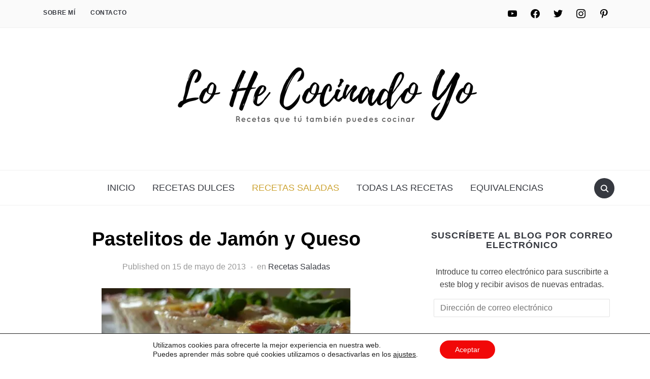

--- FILE ---
content_type: text/html; charset=UTF-8
request_url: https://lohecocinadoyo.com/pastelitos-de-jamon-y-queso/
body_size: 45412
content:
<!DOCTYPE html>
<html lang="es">
<head>
    <meta charset="UTF-8">
    <meta name="viewport" content="width=device-width, initial-scale=1.0">
    <link rel="profile" href="https://gmpg.org/xfn/11">
    <link rel="pingback" href="https://lohecocinadoyo.com/xmlrpc.php">
    <link rel="preload" as="font" href="https://lohecocinadoyo.com/wp-content/themes/foodica/fonts/foodica.ttf" type="font/ttf" crossorigin>

    <meta name='robots' content='index, follow, max-image-preview:large, max-snippet:-1, max-video-preview:-1' />
	<style>img:is([sizes="auto" i], [sizes^="auto," i]) { contain-intrinsic-size: 3000px 1500px }</style>
	<!-- Jetpack Site Verification Tags -->
<meta name="p:domain_verify" content="ac1fa5a0d47df0be90843470d4095df0" />

	<!-- This site is optimized with the Yoast SEO plugin v26.5 - https://yoast.com/wordpress/plugins/seo/ -->
	<title>Pastelitos de Jamón y Queso - Lo He Cocinado Yo</title>
	<meta name="description" content="Pastelitos de Jamón y Queso, Pastelitos Salados, Receta Pastelitos de Jamón y Queso, Cómo hacer Pastelitos de Jamón y Queso, Queso, Bacón, Pastel Salado" />
	<link rel="canonical" href="https://lohecocinadoyo.com/pastelitos-de-jamon-y-queso/" />
	<meta property="og:locale" content="es_ES" />
	<meta property="og:type" content="article" />
	<meta property="og:title" content="Pastelitos de Jamón y Queso - Lo He Cocinado Yo" />
	<meta property="og:description" content="Pastelitos de Jamón y Queso, Pastelitos Salados, Receta Pastelitos de Jamón y Queso, Cómo hacer Pastelitos de Jamón y Queso, Queso, Bacón, Pastel Salado" />
	<meta property="og:url" content="https://lohecocinadoyo.com/pastelitos-de-jamon-y-queso/" />
	<meta property="og:site_name" content="Lo He Cocinado Yo" />
	<meta property="article:publisher" content="https://www.facebook.com/lohecocinadoyo" />
	<meta property="article:author" content="https://facebook.com/lohecocinadoyo" />
	<meta property="article:published_time" content="2013-05-15T20:53:40+00:00" />
	<meta property="article:modified_time" content="2018-12-13T22:03:03+00:00" />
	<meta property="og:image" content="https://lohecocinadoyo.com/wp-content/uploads/2013/05/Pastelitos-de-jamón-y-queso.jpg" />
	<meta name="author" content="Fuensanta Peñalver" />
	<meta name="twitter:card" content="summary_large_image" />
	<meta name="twitter:creator" content="@https://twitter.com/Lohecocinadoyo" />
	<meta name="twitter:site" content="@lohecocinadoyo" />
	<meta name="twitter:label1" content="Escrito por" />
	<meta name="twitter:data1" content="Fuensanta Peñalver" />
	<meta name="twitter:label2" content="Tiempo de lectura" />
	<meta name="twitter:data2" content="1 minuto" />
	<script type="application/ld+json" class="yoast-schema-graph">{"@context":"https://schema.org","@graph":[{"@type":"Article","@id":"https://lohecocinadoyo.com/pastelitos-de-jamon-y-queso/#article","isPartOf":{"@id":"https://lohecocinadoyo.com/pastelitos-de-jamon-y-queso/"},"author":{"name":"Fuensanta Peñalver","@id":"https://lohecocinadoyo.com/#/schema/person/c3a04c91b96307265749578f2fc5e34a"},"headline":"Pastelitos de Jamón y Queso","datePublished":"2013-05-15T20:53:40+00:00","dateModified":"2018-12-13T22:03:03+00:00","mainEntityOfPage":{"@id":"https://lohecocinadoyo.com/pastelitos-de-jamon-y-queso/"},"wordCount":293,"commentCount":2,"publisher":{"@id":"https://lohecocinadoyo.com/#organization"},"keywords":["queso","tartas saladas","Vídeorecetas"],"articleSection":["Recetas Saladas"],"inLanguage":"es","potentialAction":[{"@type":"CommentAction","name":"Comment","target":["https://lohecocinadoyo.com/pastelitos-de-jamon-y-queso/#respond"]}]},{"@type":"WebPage","@id":"https://lohecocinadoyo.com/pastelitos-de-jamon-y-queso/","url":"https://lohecocinadoyo.com/pastelitos-de-jamon-y-queso/","name":"Pastelitos de Jamón y Queso - Lo He Cocinado Yo","isPartOf":{"@id":"https://lohecocinadoyo.com/#website"},"datePublished":"2013-05-15T20:53:40+00:00","dateModified":"2018-12-13T22:03:03+00:00","description":"Pastelitos de Jamón y Queso, Pastelitos Salados, Receta Pastelitos de Jamón y Queso, Cómo hacer Pastelitos de Jamón y Queso, Queso, Bacón, Pastel Salado","breadcrumb":{"@id":"https://lohecocinadoyo.com/pastelitos-de-jamon-y-queso/#breadcrumb"},"inLanguage":"es","potentialAction":[{"@type":"ReadAction","target":["https://lohecocinadoyo.com/pastelitos-de-jamon-y-queso/"]}]},{"@type":"BreadcrumbList","@id":"https://lohecocinadoyo.com/pastelitos-de-jamon-y-queso/#breadcrumb","itemListElement":[{"@type":"ListItem","position":1,"name":"Portada","item":"https://lohecocinadoyo.com/"},{"@type":"ListItem","position":2,"name":"Pastelitos de Jamón y Queso"}]},{"@type":"WebSite","@id":"https://lohecocinadoyo.com/#website","url":"https://lohecocinadoyo.com/","name":"Lo He Cocinado Yo","description":"Recetas que tú también puedes cocinar","publisher":{"@id":"https://lohecocinadoyo.com/#organization"},"potentialAction":[{"@type":"SearchAction","target":{"@type":"EntryPoint","urlTemplate":"https://lohecocinadoyo.com/?s={search_term_string}"},"query-input":{"@type":"PropertyValueSpecification","valueRequired":true,"valueName":"search_term_string"}}],"inLanguage":"es"},{"@type":"Organization","@id":"https://lohecocinadoyo.com/#organization","name":"Lo He Cocinado Yo","url":"https://lohecocinadoyo.com/","logo":{"@type":"ImageObject","inLanguage":"es","@id":"https://lohecocinadoyo.com/#/schema/logo/image/","url":"https://i1.wp.com/lohecocinadoyo.com/wp-content/uploads/2016/10/logotipo-blanco-.jpg?fit=142%2C142&ssl=1","contentUrl":"https://i1.wp.com/lohecocinadoyo.com/wp-content/uploads/2016/10/logotipo-blanco-.jpg?fit=142%2C142&ssl=1","width":142,"height":142,"caption":"Lo He Cocinado Yo"},"image":{"@id":"https://lohecocinadoyo.com/#/schema/logo/image/"},"sameAs":["https://www.facebook.com/lohecocinadoyo","https://x.com/lohecocinadoyo","https://instagram.com/lohecocinadoyo/","https://www.pinterest.com/lohecocinadoyo/","https://www.youtube.com/channel/UCHeo6qlt7cd9hvXQlCMpzTA"]},{"@type":"Person","@id":"https://lohecocinadoyo.com/#/schema/person/c3a04c91b96307265749578f2fc5e34a","name":"Fuensanta Peñalver","image":{"@type":"ImageObject","inLanguage":"es","@id":"https://lohecocinadoyo.com/#/schema/person/image/","url":"https://secure.gravatar.com/avatar/2e539a6f83809c0e7fe4ac2c70f0c124a0927eca2be53276030d332fb69d48a6?s=96&d=blank&r=g","contentUrl":"https://secure.gravatar.com/avatar/2e539a6f83809c0e7fe4ac2c70f0c124a0927eca2be53276030d332fb69d48a6?s=96&d=blank&r=g","caption":"Fuensanta Peñalver"},"description":"Disfruto pensando y grabando recetas que te puedan servir de inspiración. Además, cada vez más, me encanta fotografiar todo lo que cocino. Si a ti también te pasa lo mismo que a mí, me encantaría conocerte y saber desde dónde me lees. ¿Te animas a dejar un comentario? :)","sameAs":["https://lohecocinadoyo.com/","https://facebook.com/lohecocinadoyo","https://x.com/https://twitter.com/Lohecocinadoyo"]}]}</script>
	<!-- / Yoast SEO plugin. -->


<link rel='dns-prefetch' href='//secure.gravatar.com' />
<link rel='dns-prefetch' href='//www.googletagmanager.com' />
<link rel='dns-prefetch' href='//stats.wp.com' />
<link rel='dns-prefetch' href='//v0.wordpress.com' />
<link rel='dns-prefetch' href='//pagead2.googlesyndication.com' />
<link rel='dns-prefetch' href='//fundingchoicesmessages.google.com' />
<link rel='preconnect' href='//i0.wp.com' />
<link rel='preconnect' href='//c0.wp.com' />
<link rel="alternate" type="application/rss+xml" title="Lo He Cocinado Yo &raquo; Feed" href="https://lohecocinadoyo.com/feed/" />
<link rel="alternate" type="application/rss+xml" title="Lo He Cocinado Yo &raquo; Feed de los comentarios" href="https://lohecocinadoyo.com/comments/feed/" />
<link rel="alternate" type="application/rss+xml" title="Lo He Cocinado Yo &raquo; Comentario Pastelitos de Jamón y Queso del feed" href="https://lohecocinadoyo.com/pastelitos-de-jamon-y-queso/feed/" />
<script>(()=>{"use strict";const e=[400,500,600,700,800,900],t=e=>`wprm-min-${e}`,n=e=>`wprm-max-${e}`,s=new Set,o="ResizeObserver"in window,r=o?new ResizeObserver((e=>{for(const t of e)c(t.target)})):null,i=.5/(window.devicePixelRatio||1);function c(s){const o=s.getBoundingClientRect().width||0;for(let r=0;r<e.length;r++){const c=e[r],a=o<=c+i;o>c+i?s.classList.add(t(c)):s.classList.remove(t(c)),a?s.classList.add(n(c)):s.classList.remove(n(c))}}function a(e){s.has(e)||(s.add(e),r&&r.observe(e),c(e))}!function(e=document){e.querySelectorAll(".wprm-recipe").forEach(a)}();if(new MutationObserver((e=>{for(const t of e)for(const e of t.addedNodes)e instanceof Element&&(e.matches?.(".wprm-recipe")&&a(e),e.querySelectorAll?.(".wprm-recipe").forEach(a))})).observe(document.documentElement,{childList:!0,subtree:!0}),!o){let e=0;addEventListener("resize",(()=>{e&&cancelAnimationFrame(e),e=requestAnimationFrame((()=>s.forEach(c)))}),{passive:!0})}})();</script><script type="text/javascript">
/* <![CDATA[ */
window._wpemojiSettings = {"baseUrl":"https:\/\/s.w.org\/images\/core\/emoji\/16.0.1\/72x72\/","ext":".png","svgUrl":"https:\/\/s.w.org\/images\/core\/emoji\/16.0.1\/svg\/","svgExt":".svg","source":{"concatemoji":"https:\/\/lohecocinadoyo.com\/wp-includes\/js\/wp-emoji-release.min.js?ver=dcd067c7a9fa7aaa79a1f830c6dd026a"}};
/*! This file is auto-generated */
!function(s,n){var o,i,e;function c(e){try{var t={supportTests:e,timestamp:(new Date).valueOf()};sessionStorage.setItem(o,JSON.stringify(t))}catch(e){}}function p(e,t,n){e.clearRect(0,0,e.canvas.width,e.canvas.height),e.fillText(t,0,0);var t=new Uint32Array(e.getImageData(0,0,e.canvas.width,e.canvas.height).data),a=(e.clearRect(0,0,e.canvas.width,e.canvas.height),e.fillText(n,0,0),new Uint32Array(e.getImageData(0,0,e.canvas.width,e.canvas.height).data));return t.every(function(e,t){return e===a[t]})}function u(e,t){e.clearRect(0,0,e.canvas.width,e.canvas.height),e.fillText(t,0,0);for(var n=e.getImageData(16,16,1,1),a=0;a<n.data.length;a++)if(0!==n.data[a])return!1;return!0}function f(e,t,n,a){switch(t){case"flag":return n(e,"\ud83c\udff3\ufe0f\u200d\u26a7\ufe0f","\ud83c\udff3\ufe0f\u200b\u26a7\ufe0f")?!1:!n(e,"\ud83c\udde8\ud83c\uddf6","\ud83c\udde8\u200b\ud83c\uddf6")&&!n(e,"\ud83c\udff4\udb40\udc67\udb40\udc62\udb40\udc65\udb40\udc6e\udb40\udc67\udb40\udc7f","\ud83c\udff4\u200b\udb40\udc67\u200b\udb40\udc62\u200b\udb40\udc65\u200b\udb40\udc6e\u200b\udb40\udc67\u200b\udb40\udc7f");case"emoji":return!a(e,"\ud83e\udedf")}return!1}function g(e,t,n,a){var r="undefined"!=typeof WorkerGlobalScope&&self instanceof WorkerGlobalScope?new OffscreenCanvas(300,150):s.createElement("canvas"),o=r.getContext("2d",{willReadFrequently:!0}),i=(o.textBaseline="top",o.font="600 32px Arial",{});return e.forEach(function(e){i[e]=t(o,e,n,a)}),i}function t(e){var t=s.createElement("script");t.src=e,t.defer=!0,s.head.appendChild(t)}"undefined"!=typeof Promise&&(o="wpEmojiSettingsSupports",i=["flag","emoji"],n.supports={everything:!0,everythingExceptFlag:!0},e=new Promise(function(e){s.addEventListener("DOMContentLoaded",e,{once:!0})}),new Promise(function(t){var n=function(){try{var e=JSON.parse(sessionStorage.getItem(o));if("object"==typeof e&&"number"==typeof e.timestamp&&(new Date).valueOf()<e.timestamp+604800&&"object"==typeof e.supportTests)return e.supportTests}catch(e){}return null}();if(!n){if("undefined"!=typeof Worker&&"undefined"!=typeof OffscreenCanvas&&"undefined"!=typeof URL&&URL.createObjectURL&&"undefined"!=typeof Blob)try{var e="postMessage("+g.toString()+"("+[JSON.stringify(i),f.toString(),p.toString(),u.toString()].join(",")+"));",a=new Blob([e],{type:"text/javascript"}),r=new Worker(URL.createObjectURL(a),{name:"wpTestEmojiSupports"});return void(r.onmessage=function(e){c(n=e.data),r.terminate(),t(n)})}catch(e){}c(n=g(i,f,p,u))}t(n)}).then(function(e){for(var t in e)n.supports[t]=e[t],n.supports.everything=n.supports.everything&&n.supports[t],"flag"!==t&&(n.supports.everythingExceptFlag=n.supports.everythingExceptFlag&&n.supports[t]);n.supports.everythingExceptFlag=n.supports.everythingExceptFlag&&!n.supports.flag,n.DOMReady=!1,n.readyCallback=function(){n.DOMReady=!0}}).then(function(){return e}).then(function(){var e;n.supports.everything||(n.readyCallback(),(e=n.source||{}).concatemoji?t(e.concatemoji):e.wpemoji&&e.twemoji&&(t(e.twemoji),t(e.wpemoji)))}))}((window,document),window._wpemojiSettings);
/* ]]> */
</script>

<link rel='stylesheet' id='jetpack_related-posts-css' href='https://c0.wp.com/p/jetpack/15.3.1/modules/related-posts/related-posts.css' type='text/css' media='all' />
<style id='wp-emoji-styles-inline-css' type='text/css'>

	img.wp-smiley, img.emoji {
		display: inline !important;
		border: none !important;
		box-shadow: none !important;
		height: 1em !important;
		width: 1em !important;
		margin: 0 0.07em !important;
		vertical-align: -0.1em !important;
		background: none !important;
		padding: 0 !important;
	}
</style>
<link rel='stylesheet' id='wp-block-library-css' href='https://c0.wp.com/c/6.8.3/wp-includes/css/dist/block-library/style.min.css' type='text/css' media='all' />
<style id='wp-block-library-theme-inline-css' type='text/css'>
.wp-block-audio :where(figcaption){color:#555;font-size:13px;text-align:center}.is-dark-theme .wp-block-audio :where(figcaption){color:#ffffffa6}.wp-block-audio{margin:0 0 1em}.wp-block-code{border:1px solid #ccc;border-radius:4px;font-family:Menlo,Consolas,monaco,monospace;padding:.8em 1em}.wp-block-embed :where(figcaption){color:#555;font-size:13px;text-align:center}.is-dark-theme .wp-block-embed :where(figcaption){color:#ffffffa6}.wp-block-embed{margin:0 0 1em}.blocks-gallery-caption{color:#555;font-size:13px;text-align:center}.is-dark-theme .blocks-gallery-caption{color:#ffffffa6}:root :where(.wp-block-image figcaption){color:#555;font-size:13px;text-align:center}.is-dark-theme :root :where(.wp-block-image figcaption){color:#ffffffa6}.wp-block-image{margin:0 0 1em}.wp-block-pullquote{border-bottom:4px solid;border-top:4px solid;color:currentColor;margin-bottom:1.75em}.wp-block-pullquote cite,.wp-block-pullquote footer,.wp-block-pullquote__citation{color:currentColor;font-size:.8125em;font-style:normal;text-transform:uppercase}.wp-block-quote{border-left:.25em solid;margin:0 0 1.75em;padding-left:1em}.wp-block-quote cite,.wp-block-quote footer{color:currentColor;font-size:.8125em;font-style:normal;position:relative}.wp-block-quote:where(.has-text-align-right){border-left:none;border-right:.25em solid;padding-left:0;padding-right:1em}.wp-block-quote:where(.has-text-align-center){border:none;padding-left:0}.wp-block-quote.is-large,.wp-block-quote.is-style-large,.wp-block-quote:where(.is-style-plain){border:none}.wp-block-search .wp-block-search__label{font-weight:700}.wp-block-search__button{border:1px solid #ccc;padding:.375em .625em}:where(.wp-block-group.has-background){padding:1.25em 2.375em}.wp-block-separator.has-css-opacity{opacity:.4}.wp-block-separator{border:none;border-bottom:2px solid;margin-left:auto;margin-right:auto}.wp-block-separator.has-alpha-channel-opacity{opacity:1}.wp-block-separator:not(.is-style-wide):not(.is-style-dots){width:100px}.wp-block-separator.has-background:not(.is-style-dots){border-bottom:none;height:1px}.wp-block-separator.has-background:not(.is-style-wide):not(.is-style-dots){height:2px}.wp-block-table{margin:0 0 1em}.wp-block-table td,.wp-block-table th{word-break:normal}.wp-block-table :where(figcaption){color:#555;font-size:13px;text-align:center}.is-dark-theme .wp-block-table :where(figcaption){color:#ffffffa6}.wp-block-video :where(figcaption){color:#555;font-size:13px;text-align:center}.is-dark-theme .wp-block-video :where(figcaption){color:#ffffffa6}.wp-block-video{margin:0 0 1em}:root :where(.wp-block-template-part.has-background){margin-bottom:0;margin-top:0;padding:1.25em 2.375em}
</style>
<link rel='stylesheet' id='swiper-css-css' href='https://lohecocinadoyo.com/wp-content/plugins/instagram-widget-by-wpzoom/dist/styles/library/swiper.css?ver=7.4.1' type='text/css' media='all' />
<link rel='stylesheet' id='dashicons-css' href='https://c0.wp.com/c/6.8.3/wp-includes/css/dashicons.min.css' type='text/css' media='all' />
<link rel='stylesheet' id='magnific-popup-css' href='https://lohecocinadoyo.com/wp-content/plugins/instagram-widget-by-wpzoom/dist/styles/library/magnific-popup.css?ver=2.2.9' type='text/css' media='all' />
<link rel='stylesheet' id='wpz-insta_block-frontend-style-css' href='https://lohecocinadoyo.com/wp-content/plugins/instagram-widget-by-wpzoom/dist/styles/frontend/index.css?ver=css-08583cdecf4e' type='text/css' media='all' />
<style id='outermost-icon-block-style-inline-css' type='text/css'>
.wp-block-outermost-icon-block{display:flex;line-height:0}.wp-block-outermost-icon-block.has-border-color{border:none}.wp-block-outermost-icon-block .has-icon-color svg,.wp-block-outermost-icon-block.has-icon-color svg{color:currentColor}.wp-block-outermost-icon-block .has-icon-color:not(.has-no-icon-fill-color) svg,.wp-block-outermost-icon-block.has-icon-color:not(.has-no-icon-fill-color) svg{fill:currentColor}.wp-block-outermost-icon-block .icon-container{box-sizing:border-box}.wp-block-outermost-icon-block a,.wp-block-outermost-icon-block svg{height:100%;transition:transform .1s ease-in-out;width:100%}.wp-block-outermost-icon-block a:hover{transform:scale(1.1)}.wp-block-outermost-icon-block svg{transform:rotate(var(--outermost--icon-block--transform-rotate,0deg)) scaleX(var(--outermost--icon-block--transform-scale-x,1)) scaleY(var(--outermost--icon-block--transform-scale-y,1))}.wp-block-outermost-icon-block .rotate-90,.wp-block-outermost-icon-block.rotate-90{--outermost--icon-block--transform-rotate:90deg}.wp-block-outermost-icon-block .rotate-180,.wp-block-outermost-icon-block.rotate-180{--outermost--icon-block--transform-rotate:180deg}.wp-block-outermost-icon-block .rotate-270,.wp-block-outermost-icon-block.rotate-270{--outermost--icon-block--transform-rotate:270deg}.wp-block-outermost-icon-block .flip-horizontal,.wp-block-outermost-icon-block.flip-horizontal{--outermost--icon-block--transform-scale-x:-1}.wp-block-outermost-icon-block .flip-vertical,.wp-block-outermost-icon-block.flip-vertical{--outermost--icon-block--transform-scale-y:-1}.wp-block-outermost-icon-block .flip-vertical.flip-horizontal,.wp-block-outermost-icon-block.flip-vertical.flip-horizontal{--outermost--icon-block--transform-scale-x:-1;--outermost--icon-block--transform-scale-y:-1}

</style>
<link rel='stylesheet' id='wpzoom-social-icons-block-style-css' href='https://lohecocinadoyo.com/wp-content/plugins/social-icons-widget-by-wpzoom/block/dist/style-wpzoom-social-icons.css?ver=4.5.3' type='text/css' media='all' />
<link rel='stylesheet' id='mediaelement-css' href='https://c0.wp.com/c/6.8.3/wp-includes/js/mediaelement/mediaelementplayer-legacy.min.css' type='text/css' media='all' />
<link rel='stylesheet' id='wp-mediaelement-css' href='https://c0.wp.com/c/6.8.3/wp-includes/js/mediaelement/wp-mediaelement.min.css' type='text/css' media='all' />
<style id='jetpack-sharing-buttons-style-inline-css' type='text/css'>
.jetpack-sharing-buttons__services-list{display:flex;flex-direction:row;flex-wrap:wrap;gap:0;list-style-type:none;margin:5px;padding:0}.jetpack-sharing-buttons__services-list.has-small-icon-size{font-size:12px}.jetpack-sharing-buttons__services-list.has-normal-icon-size{font-size:16px}.jetpack-sharing-buttons__services-list.has-large-icon-size{font-size:24px}.jetpack-sharing-buttons__services-list.has-huge-icon-size{font-size:36px}@media print{.jetpack-sharing-buttons__services-list{display:none!important}}.editor-styles-wrapper .wp-block-jetpack-sharing-buttons{gap:0;padding-inline-start:0}ul.jetpack-sharing-buttons__services-list.has-background{padding:1.25em 2.375em}
</style>
<link rel='stylesheet' id='wprm-public-css' href='https://lohecocinadoyo.com/wp-content/plugins/wp-recipe-maker/dist/public-modern.css?ver=10.2.3' type='text/css' media='all' />
<link rel='stylesheet' id='wprmp-public-css' href='https://lohecocinadoyo.com/wp-content/plugins/wp-recipe-maker-premium/dist/public-pro.css?ver=10.2.3' type='text/css' media='all' />
<style id='global-styles-inline-css' type='text/css'>
:root{--wp--preset--aspect-ratio--square: 1;--wp--preset--aspect-ratio--4-3: 4/3;--wp--preset--aspect-ratio--3-4: 3/4;--wp--preset--aspect-ratio--3-2: 3/2;--wp--preset--aspect-ratio--2-3: 2/3;--wp--preset--aspect-ratio--16-9: 16/9;--wp--preset--aspect-ratio--9-16: 9/16;--wp--preset--color--black: #000000;--wp--preset--color--cyan-bluish-gray: #abb8c3;--wp--preset--color--white: #ffffff;--wp--preset--color--pale-pink: #f78da7;--wp--preset--color--vivid-red: #cf2e2e;--wp--preset--color--luminous-vivid-orange: #ff6900;--wp--preset--color--luminous-vivid-amber: #fcb900;--wp--preset--color--light-green-cyan: #7bdcb5;--wp--preset--color--vivid-green-cyan: #00d084;--wp--preset--color--pale-cyan-blue: #8ed1fc;--wp--preset--color--vivid-cyan-blue: #0693e3;--wp--preset--color--vivid-purple: #9b51e0;--wp--preset--color--primary: #363940;--wp--preset--color--secondary: #818592;--wp--preset--color--tertiary: #0F7FAF;--wp--preset--color--lightgrey: #ececec;--wp--preset--color--foreground: #212121;--wp--preset--color--background: #eff4f7;--wp--preset--color--green: #4FD086;--wp--preset--color--teal: #4DBDBA;--wp--preset--color--orange: #E98464;--wp--preset--color--red: #E75148;--wp--preset--color--pink: #FB8FB0;--wp--preset--color--light-background: #fafafa;--wp--preset--gradient--vivid-cyan-blue-to-vivid-purple: linear-gradient(135deg,rgba(6,147,227,1) 0%,rgb(155,81,224) 100%);--wp--preset--gradient--light-green-cyan-to-vivid-green-cyan: linear-gradient(135deg,rgb(122,220,180) 0%,rgb(0,208,130) 100%);--wp--preset--gradient--luminous-vivid-amber-to-luminous-vivid-orange: linear-gradient(135deg,rgba(252,185,0,1) 0%,rgba(255,105,0,1) 100%);--wp--preset--gradient--luminous-vivid-orange-to-vivid-red: linear-gradient(135deg,rgba(255,105,0,1) 0%,rgb(207,46,46) 100%);--wp--preset--gradient--very-light-gray-to-cyan-bluish-gray: linear-gradient(135deg,rgb(238,238,238) 0%,rgb(169,184,195) 100%);--wp--preset--gradient--cool-to-warm-spectrum: linear-gradient(135deg,rgb(74,234,220) 0%,rgb(151,120,209) 20%,rgb(207,42,186) 40%,rgb(238,44,130) 60%,rgb(251,105,98) 80%,rgb(254,248,76) 100%);--wp--preset--gradient--blush-light-purple: linear-gradient(135deg,rgb(255,206,236) 0%,rgb(152,150,240) 100%);--wp--preset--gradient--blush-bordeaux: linear-gradient(135deg,rgb(254,205,165) 0%,rgb(254,45,45) 50%,rgb(107,0,62) 100%);--wp--preset--gradient--luminous-dusk: linear-gradient(135deg,rgb(255,203,112) 0%,rgb(199,81,192) 50%,rgb(65,88,208) 100%);--wp--preset--gradient--pale-ocean: linear-gradient(135deg,rgb(255,245,203) 0%,rgb(182,227,212) 50%,rgb(51,167,181) 100%);--wp--preset--gradient--electric-grass: linear-gradient(135deg,rgb(202,248,128) 0%,rgb(113,206,126) 100%);--wp--preset--gradient--midnight: linear-gradient(135deg,rgb(2,3,129) 0%,rgb(40,116,252) 100%);--wp--preset--gradient--black-primary: linear-gradient(0deg,var(--wp--preset--color--primary) 0%,rgba(0,58,102,0) 100%);--wp--preset--gradient--black-secondary: linear-gradient(135deg,rgba(0,0,0,1) 50%,var(--wp--preset--color--tertiary) 100%);--wp--preset--font-size--small: 13px;--wp--preset--font-size--medium: 20px;--wp--preset--font-size--large: 36px;--wp--preset--font-size--x-large: 42px;--wp--preset--spacing--20: 0.44rem;--wp--preset--spacing--30: 0.67rem;--wp--preset--spacing--40: 1rem;--wp--preset--spacing--50: 1.5rem;--wp--preset--spacing--60: 2.25rem;--wp--preset--spacing--70: 3.38rem;--wp--preset--spacing--80: 5.06rem;--wp--preset--spacing--x-small: 20px;--wp--preset--spacing--small: 40px;--wp--preset--spacing--medium: 60px;--wp--preset--spacing--large: 80px;--wp--preset--spacing--x-large: 100px;--wp--preset--shadow--natural: 6px 6px 9px rgba(0, 0, 0, 0.2);--wp--preset--shadow--deep: 12px 12px 50px rgba(0, 0, 0, 0.4);--wp--preset--shadow--sharp: 6px 6px 0px rgba(0, 0, 0, 0.2);--wp--preset--shadow--outlined: 6px 6px 0px -3px rgba(255, 255, 255, 1), 6px 6px rgba(0, 0, 0, 1);--wp--preset--shadow--crisp: 6px 6px 0px rgba(0, 0, 0, 1);--wp--custom--font-weight--black: 900;--wp--custom--font-weight--bold: 600;--wp--custom--font-weight--extra-bold: 800;--wp--custom--font-weight--light: 300;--wp--custom--font-weight--medium: 500;--wp--custom--font-weight--regular: 400;--wp--custom--font-weight--semi-bold: 500;--wp--custom--line-height--body: 1.75;--wp--custom--line-height--heading: 1.1;--wp--custom--line-height--medium: 1.5;--wp--custom--line-height--one: 1;--wp--custom--spacing--outer: 30px;}:root { --wp--style--global--content-size: 1140px;--wp--style--global--wide-size: 1390px; }:where(body) { margin: 0; }.wp-site-blocks { padding-top: var(--wp--style--root--padding-top); padding-bottom: var(--wp--style--root--padding-bottom); }.has-global-padding { padding-right: var(--wp--style--root--padding-right); padding-left: var(--wp--style--root--padding-left); }.has-global-padding > .alignfull { margin-right: calc(var(--wp--style--root--padding-right) * -1); margin-left: calc(var(--wp--style--root--padding-left) * -1); }.has-global-padding :where(:not(.alignfull.is-layout-flow) > .has-global-padding:not(.wp-block-block, .alignfull)) { padding-right: 0; padding-left: 0; }.has-global-padding :where(:not(.alignfull.is-layout-flow) > .has-global-padding:not(.wp-block-block, .alignfull)) > .alignfull { margin-left: 0; margin-right: 0; }.wp-site-blocks > .alignleft { float: left; margin-right: 2em; }.wp-site-blocks > .alignright { float: right; margin-left: 2em; }.wp-site-blocks > .aligncenter { justify-content: center; margin-left: auto; margin-right: auto; }:where(.wp-site-blocks) > * { margin-block-start: 20px; margin-block-end: 0; }:where(.wp-site-blocks) > :first-child { margin-block-start: 0; }:where(.wp-site-blocks) > :last-child { margin-block-end: 0; }:root { --wp--style--block-gap: 20px; }:root :where(.is-layout-flow) > :first-child{margin-block-start: 0;}:root :where(.is-layout-flow) > :last-child{margin-block-end: 0;}:root :where(.is-layout-flow) > *{margin-block-start: 20px;margin-block-end: 0;}:root :where(.is-layout-constrained) > :first-child{margin-block-start: 0;}:root :where(.is-layout-constrained) > :last-child{margin-block-end: 0;}:root :where(.is-layout-constrained) > *{margin-block-start: 20px;margin-block-end: 0;}:root :where(.is-layout-flex){gap: 20px;}:root :where(.is-layout-grid){gap: 20px;}.is-layout-flow > .alignleft{float: left;margin-inline-start: 0;margin-inline-end: 2em;}.is-layout-flow > .alignright{float: right;margin-inline-start: 2em;margin-inline-end: 0;}.is-layout-flow > .aligncenter{margin-left: auto !important;margin-right: auto !important;}.is-layout-constrained > .alignleft{float: left;margin-inline-start: 0;margin-inline-end: 2em;}.is-layout-constrained > .alignright{float: right;margin-inline-start: 2em;margin-inline-end: 0;}.is-layout-constrained > .aligncenter{margin-left: auto !important;margin-right: auto !important;}.is-layout-constrained > :where(:not(.alignleft):not(.alignright):not(.alignfull)){max-width: var(--wp--style--global--content-size);margin-left: auto !important;margin-right: auto !important;}.is-layout-constrained > .alignwide{max-width: var(--wp--style--global--wide-size);}body .is-layout-flex{display: flex;}.is-layout-flex{flex-wrap: wrap;align-items: center;}.is-layout-flex > :is(*, div){margin: 0;}body .is-layout-grid{display: grid;}.is-layout-grid > :is(*, div){margin: 0;}body{--wp--style--root--padding-top: 0px;--wp--style--root--padding-right: 0px;--wp--style--root--padding-bottom: 0px;--wp--style--root--padding-left: 0px;}a:where(:not(.wp-element-button)){color: var(--wp--preset--color--primary);text-decoration: underline;}:root :where(a:where(:not(.wp-element-button)):hover){color: var(--wp--preset--color--primary);}:root :where(.wp-element-button, .wp-block-button__link){background-color: var(--wp--preset--color--secondary);border-radius: 4px;border-width: 0;color: var(--wp--preset--color--white);font-family: inherit;font-size: inherit;font-weight: var(--wp--custom--font-weight--medium);line-height: inherit;padding-top: 10px;padding-right: 25px;padding-bottom: 10px;padding-left: 25px;text-decoration: none;}.has-black-color{color: var(--wp--preset--color--black) !important;}.has-cyan-bluish-gray-color{color: var(--wp--preset--color--cyan-bluish-gray) !important;}.has-white-color{color: var(--wp--preset--color--white) !important;}.has-pale-pink-color{color: var(--wp--preset--color--pale-pink) !important;}.has-vivid-red-color{color: var(--wp--preset--color--vivid-red) !important;}.has-luminous-vivid-orange-color{color: var(--wp--preset--color--luminous-vivid-orange) !important;}.has-luminous-vivid-amber-color{color: var(--wp--preset--color--luminous-vivid-amber) !important;}.has-light-green-cyan-color{color: var(--wp--preset--color--light-green-cyan) !important;}.has-vivid-green-cyan-color{color: var(--wp--preset--color--vivid-green-cyan) !important;}.has-pale-cyan-blue-color{color: var(--wp--preset--color--pale-cyan-blue) !important;}.has-vivid-cyan-blue-color{color: var(--wp--preset--color--vivid-cyan-blue) !important;}.has-vivid-purple-color{color: var(--wp--preset--color--vivid-purple) !important;}.has-primary-color{color: var(--wp--preset--color--primary) !important;}.has-secondary-color{color: var(--wp--preset--color--secondary) !important;}.has-tertiary-color{color: var(--wp--preset--color--tertiary) !important;}.has-lightgrey-color{color: var(--wp--preset--color--lightgrey) !important;}.has-foreground-color{color: var(--wp--preset--color--foreground) !important;}.has-background-color{color: var(--wp--preset--color--background) !important;}.has-green-color{color: var(--wp--preset--color--green) !important;}.has-teal-color{color: var(--wp--preset--color--teal) !important;}.has-orange-color{color: var(--wp--preset--color--orange) !important;}.has-red-color{color: var(--wp--preset--color--red) !important;}.has-pink-color{color: var(--wp--preset--color--pink) !important;}.has-light-background-color{color: var(--wp--preset--color--light-background) !important;}.has-black-background-color{background-color: var(--wp--preset--color--black) !important;}.has-cyan-bluish-gray-background-color{background-color: var(--wp--preset--color--cyan-bluish-gray) !important;}.has-white-background-color{background-color: var(--wp--preset--color--white) !important;}.has-pale-pink-background-color{background-color: var(--wp--preset--color--pale-pink) !important;}.has-vivid-red-background-color{background-color: var(--wp--preset--color--vivid-red) !important;}.has-luminous-vivid-orange-background-color{background-color: var(--wp--preset--color--luminous-vivid-orange) !important;}.has-luminous-vivid-amber-background-color{background-color: var(--wp--preset--color--luminous-vivid-amber) !important;}.has-light-green-cyan-background-color{background-color: var(--wp--preset--color--light-green-cyan) !important;}.has-vivid-green-cyan-background-color{background-color: var(--wp--preset--color--vivid-green-cyan) !important;}.has-pale-cyan-blue-background-color{background-color: var(--wp--preset--color--pale-cyan-blue) !important;}.has-vivid-cyan-blue-background-color{background-color: var(--wp--preset--color--vivid-cyan-blue) !important;}.has-vivid-purple-background-color{background-color: var(--wp--preset--color--vivid-purple) !important;}.has-primary-background-color{background-color: var(--wp--preset--color--primary) !important;}.has-secondary-background-color{background-color: var(--wp--preset--color--secondary) !important;}.has-tertiary-background-color{background-color: var(--wp--preset--color--tertiary) !important;}.has-lightgrey-background-color{background-color: var(--wp--preset--color--lightgrey) !important;}.has-foreground-background-color{background-color: var(--wp--preset--color--foreground) !important;}.has-background-background-color{background-color: var(--wp--preset--color--background) !important;}.has-green-background-color{background-color: var(--wp--preset--color--green) !important;}.has-teal-background-color{background-color: var(--wp--preset--color--teal) !important;}.has-orange-background-color{background-color: var(--wp--preset--color--orange) !important;}.has-red-background-color{background-color: var(--wp--preset--color--red) !important;}.has-pink-background-color{background-color: var(--wp--preset--color--pink) !important;}.has-light-background-background-color{background-color: var(--wp--preset--color--light-background) !important;}.has-black-border-color{border-color: var(--wp--preset--color--black) !important;}.has-cyan-bluish-gray-border-color{border-color: var(--wp--preset--color--cyan-bluish-gray) !important;}.has-white-border-color{border-color: var(--wp--preset--color--white) !important;}.has-pale-pink-border-color{border-color: var(--wp--preset--color--pale-pink) !important;}.has-vivid-red-border-color{border-color: var(--wp--preset--color--vivid-red) !important;}.has-luminous-vivid-orange-border-color{border-color: var(--wp--preset--color--luminous-vivid-orange) !important;}.has-luminous-vivid-amber-border-color{border-color: var(--wp--preset--color--luminous-vivid-amber) !important;}.has-light-green-cyan-border-color{border-color: var(--wp--preset--color--light-green-cyan) !important;}.has-vivid-green-cyan-border-color{border-color: var(--wp--preset--color--vivid-green-cyan) !important;}.has-pale-cyan-blue-border-color{border-color: var(--wp--preset--color--pale-cyan-blue) !important;}.has-vivid-cyan-blue-border-color{border-color: var(--wp--preset--color--vivid-cyan-blue) !important;}.has-vivid-purple-border-color{border-color: var(--wp--preset--color--vivid-purple) !important;}.has-primary-border-color{border-color: var(--wp--preset--color--primary) !important;}.has-secondary-border-color{border-color: var(--wp--preset--color--secondary) !important;}.has-tertiary-border-color{border-color: var(--wp--preset--color--tertiary) !important;}.has-lightgrey-border-color{border-color: var(--wp--preset--color--lightgrey) !important;}.has-foreground-border-color{border-color: var(--wp--preset--color--foreground) !important;}.has-background-border-color{border-color: var(--wp--preset--color--background) !important;}.has-green-border-color{border-color: var(--wp--preset--color--green) !important;}.has-teal-border-color{border-color: var(--wp--preset--color--teal) !important;}.has-orange-border-color{border-color: var(--wp--preset--color--orange) !important;}.has-red-border-color{border-color: var(--wp--preset--color--red) !important;}.has-pink-border-color{border-color: var(--wp--preset--color--pink) !important;}.has-light-background-border-color{border-color: var(--wp--preset--color--light-background) !important;}.has-vivid-cyan-blue-to-vivid-purple-gradient-background{background: var(--wp--preset--gradient--vivid-cyan-blue-to-vivid-purple) !important;}.has-light-green-cyan-to-vivid-green-cyan-gradient-background{background: var(--wp--preset--gradient--light-green-cyan-to-vivid-green-cyan) !important;}.has-luminous-vivid-amber-to-luminous-vivid-orange-gradient-background{background: var(--wp--preset--gradient--luminous-vivid-amber-to-luminous-vivid-orange) !important;}.has-luminous-vivid-orange-to-vivid-red-gradient-background{background: var(--wp--preset--gradient--luminous-vivid-orange-to-vivid-red) !important;}.has-very-light-gray-to-cyan-bluish-gray-gradient-background{background: var(--wp--preset--gradient--very-light-gray-to-cyan-bluish-gray) !important;}.has-cool-to-warm-spectrum-gradient-background{background: var(--wp--preset--gradient--cool-to-warm-spectrum) !important;}.has-blush-light-purple-gradient-background{background: var(--wp--preset--gradient--blush-light-purple) !important;}.has-blush-bordeaux-gradient-background{background: var(--wp--preset--gradient--blush-bordeaux) !important;}.has-luminous-dusk-gradient-background{background: var(--wp--preset--gradient--luminous-dusk) !important;}.has-pale-ocean-gradient-background{background: var(--wp--preset--gradient--pale-ocean) !important;}.has-electric-grass-gradient-background{background: var(--wp--preset--gradient--electric-grass) !important;}.has-midnight-gradient-background{background: var(--wp--preset--gradient--midnight) !important;}.has-black-primary-gradient-background{background: var(--wp--preset--gradient--black-primary) !important;}.has-black-secondary-gradient-background{background: var(--wp--preset--gradient--black-secondary) !important;}.has-small-font-size{font-size: var(--wp--preset--font-size--small) !important;}.has-medium-font-size{font-size: var(--wp--preset--font-size--medium) !important;}.has-large-font-size{font-size: var(--wp--preset--font-size--large) !important;}.has-x-large-font-size{font-size: var(--wp--preset--font-size--x-large) !important;}
:root :where(.wp-block-button .wp-block-button__link){background-color: var(--wp--preset--color--primary);}
:root :where(.wp-block-columns){border-radius: 0;border-width: 0;margin-bottom: 0px;}
:root :where(.wp-block-pullquote){font-size: 1.5em;line-height: 1.6;}
:root :where(.wp-block-buttons-is-layout-flow) > :first-child{margin-block-start: 0;}:root :where(.wp-block-buttons-is-layout-flow) > :last-child{margin-block-end: 0;}:root :where(.wp-block-buttons-is-layout-flow) > *{margin-block-start: 10px;margin-block-end: 0;}:root :where(.wp-block-buttons-is-layout-constrained) > :first-child{margin-block-start: 0;}:root :where(.wp-block-buttons-is-layout-constrained) > :last-child{margin-block-end: 0;}:root :where(.wp-block-buttons-is-layout-constrained) > *{margin-block-start: 10px;margin-block-end: 0;}:root :where(.wp-block-buttons-is-layout-flex){gap: 10px;}:root :where(.wp-block-buttons-is-layout-grid){gap: 10px;}
:root :where(.wp-block-column){border-radius: 0;border-width: 0;margin-bottom: 0px;}
:root :where(.wp-block-cover){border-radius: 0;padding-top: 30px;padding-right: 30px;padding-bottom: 30px;padding-left: 30px;}
:root :where(.wp-block-group){padding: 0px;}
:root :where(.wp-block-spacer){margin-top: 0 !important;}
</style>
<link rel='stylesheet' id='aalb_basics_css-css' href='https://lohecocinadoyo.com/wp-content/plugins/amazon-associates-link-builder/css/aalb_basics.css?ver=1.9.3' type='text/css' media='all' />
<link rel='stylesheet' id='style-css' href='https://lohecocinadoyo.com/wp-content/plugins/block-patterns-for-food-bloggers/assets/css/style.css?ver=dcd067c7a9fa7aaa79a1f830c6dd026a' type='text/css' media='all' />
<link rel='stylesheet' id='contact-form-7-css' href='https://lohecocinadoyo.com/wp-content/plugins/contact-form-7/includes/css/styles.css?ver=6.1.4' type='text/css' media='all' />
<link rel='stylesheet' id='zoom-theme-utils-css-css' href='https://lohecocinadoyo.com/wp-content/themes/foodica/functions/wpzoom/assets/css/theme-utils.css?ver=dcd067c7a9fa7aaa79a1f830c6dd026a' type='text/css' media='all' />
<link rel='stylesheet' id='foodica-style-css' href='https://lohecocinadoyo.com/wp-content/themes/foodica/style.css?ver=4.1.12' type='text/css' media='all' />
<link rel='stylesheet' id='media-queries-css' href='https://lohecocinadoyo.com/wp-content/themes/foodica/css/media-queries.css?ver=4.1.12' type='text/css' media='all' />
<link rel='stylesheet' id='foodica-style-color-default-css' href='https://lohecocinadoyo.com/wp-content/themes/foodica/styles/default.css?ver=4.1.12' type='text/css' media='all' />
<link rel='stylesheet' id='subscribe-modal-css-css' href='https://c0.wp.com/p/jetpack/15.3.1/modules/subscriptions/subscribe-modal/subscribe-modal.css' type='text/css' media='all' />
<link rel='stylesheet' id='taxopress-frontend-css-css' href='https://lohecocinadoyo.com/wp-content/plugins/simple-tags/assets/frontend/css/frontend.css?ver=3.42.0' type='text/css' media='all' />
<link rel='stylesheet' id='wpzoom-social-icons-socicon-css' href='https://lohecocinadoyo.com/wp-content/plugins/social-icons-widget-by-wpzoom/assets/css/wpzoom-socicon.css?ver=1764864028' type='text/css' media='all' />
<link rel='stylesheet' id='wpzoom-social-icons-genericons-css' href='https://lohecocinadoyo.com/wp-content/plugins/social-icons-widget-by-wpzoom/assets/css/genericons.css?ver=1764864028' type='text/css' media='all' />
<link rel='stylesheet' id='wpzoom-social-icons-academicons-css' href='https://lohecocinadoyo.com/wp-content/plugins/social-icons-widget-by-wpzoom/assets/css/academicons.min.css?ver=1764864028' type='text/css' media='all' />
<link rel='stylesheet' id='wpzoom-social-icons-font-awesome-3-css' href='https://lohecocinadoyo.com/wp-content/plugins/social-icons-widget-by-wpzoom/assets/css/font-awesome-3.min.css?ver=1764864028' type='text/css' media='all' />
<link rel='stylesheet' id='wpzoom-social-icons-styles-css' href='https://lohecocinadoyo.com/wp-content/plugins/social-icons-widget-by-wpzoom/assets/css/wpzoom-social-icons-styles.css?ver=1764864028' type='text/css' media='all' />
<link rel='stylesheet' id='jetpack-subscriptions-css' href='https://c0.wp.com/p/jetpack/15.3.1/_inc/build/subscriptions/subscriptions.min.css' type='text/css' media='all' />
<link rel='stylesheet' id='moove_gdpr_frontend-css' href='https://lohecocinadoyo.com/wp-content/plugins/gdpr-cookie-compliance/dist/styles/gdpr-main-nf.css?ver=5.0.9' type='text/css' media='all' />
<style id='moove_gdpr_frontend-inline-css' type='text/css'>
				#moove_gdpr_cookie_modal .moove-gdpr-modal-content .moove-gdpr-tab-main h3.tab-title, 
				#moove_gdpr_cookie_modal .moove-gdpr-modal-content .moove-gdpr-tab-main span.tab-title,
				#moove_gdpr_cookie_modal .moove-gdpr-modal-content .moove-gdpr-modal-left-content #moove-gdpr-menu li a, 
				#moove_gdpr_cookie_modal .moove-gdpr-modal-content .moove-gdpr-modal-left-content #moove-gdpr-menu li button,
				#moove_gdpr_cookie_modal .moove-gdpr-modal-content .moove-gdpr-modal-left-content .moove-gdpr-branding-cnt a,
				#moove_gdpr_cookie_modal .moove-gdpr-modal-content .moove-gdpr-modal-footer-content .moove-gdpr-button-holder a.mgbutton, 
				#moove_gdpr_cookie_modal .moove-gdpr-modal-content .moove-gdpr-modal-footer-content .moove-gdpr-button-holder button.mgbutton,
				#moove_gdpr_cookie_modal .cookie-switch .cookie-slider:after, 
				#moove_gdpr_cookie_modal .cookie-switch .slider:after, 
				#moove_gdpr_cookie_modal .switch .cookie-slider:after, 
				#moove_gdpr_cookie_modal .switch .slider:after,
				#moove_gdpr_cookie_info_bar .moove-gdpr-info-bar-container .moove-gdpr-info-bar-content p, 
				#moove_gdpr_cookie_info_bar .moove-gdpr-info-bar-container .moove-gdpr-info-bar-content p a,
				#moove_gdpr_cookie_info_bar .moove-gdpr-info-bar-container .moove-gdpr-info-bar-content a.mgbutton, 
				#moove_gdpr_cookie_info_bar .moove-gdpr-info-bar-container .moove-gdpr-info-bar-content button.mgbutton,
				#moove_gdpr_cookie_modal .moove-gdpr-modal-content .moove-gdpr-tab-main .moove-gdpr-tab-main-content h1, 
				#moove_gdpr_cookie_modal .moove-gdpr-modal-content .moove-gdpr-tab-main .moove-gdpr-tab-main-content h2, 
				#moove_gdpr_cookie_modal .moove-gdpr-modal-content .moove-gdpr-tab-main .moove-gdpr-tab-main-content h3, 
				#moove_gdpr_cookie_modal .moove-gdpr-modal-content .moove-gdpr-tab-main .moove-gdpr-tab-main-content h4, 
				#moove_gdpr_cookie_modal .moove-gdpr-modal-content .moove-gdpr-tab-main .moove-gdpr-tab-main-content h5, 
				#moove_gdpr_cookie_modal .moove-gdpr-modal-content .moove-gdpr-tab-main .moove-gdpr-tab-main-content h6,
				#moove_gdpr_cookie_modal .moove-gdpr-modal-content.moove_gdpr_modal_theme_v2 .moove-gdpr-modal-title .tab-title,
				#moove_gdpr_cookie_modal .moove-gdpr-modal-content.moove_gdpr_modal_theme_v2 .moove-gdpr-tab-main h3.tab-title, 
				#moove_gdpr_cookie_modal .moove-gdpr-modal-content.moove_gdpr_modal_theme_v2 .moove-gdpr-tab-main span.tab-title,
				#moove_gdpr_cookie_modal .moove-gdpr-modal-content.moove_gdpr_modal_theme_v2 .moove-gdpr-branding-cnt a {
					font-weight: inherit				}
			#moove_gdpr_cookie_modal,#moove_gdpr_cookie_info_bar,.gdpr_cookie_settings_shortcode_content{font-family:inherit}#moove_gdpr_save_popup_settings_button{background-color:#373737;color:#fff}#moove_gdpr_save_popup_settings_button:hover{background-color:#000}#moove_gdpr_cookie_info_bar .moove-gdpr-info-bar-container .moove-gdpr-info-bar-content a.mgbutton,#moove_gdpr_cookie_info_bar .moove-gdpr-info-bar-container .moove-gdpr-info-bar-content button.mgbutton{background-color:#f10808}#moove_gdpr_cookie_modal .moove-gdpr-modal-content .moove-gdpr-modal-footer-content .moove-gdpr-button-holder a.mgbutton,#moove_gdpr_cookie_modal .moove-gdpr-modal-content .moove-gdpr-modal-footer-content .moove-gdpr-button-holder button.mgbutton,.gdpr_cookie_settings_shortcode_content .gdpr-shr-button.button-green{background-color:#f10808;border-color:#f10808}#moove_gdpr_cookie_modal .moove-gdpr-modal-content .moove-gdpr-modal-footer-content .moove-gdpr-button-holder a.mgbutton:hover,#moove_gdpr_cookie_modal .moove-gdpr-modal-content .moove-gdpr-modal-footer-content .moove-gdpr-button-holder button.mgbutton:hover,.gdpr_cookie_settings_shortcode_content .gdpr-shr-button.button-green:hover{background-color:#fff;color:#f10808}#moove_gdpr_cookie_modal .moove-gdpr-modal-content .moove-gdpr-modal-close i,#moove_gdpr_cookie_modal .moove-gdpr-modal-content .moove-gdpr-modal-close span.gdpr-icon{background-color:#f10808;border:1px solid #f10808}#moove_gdpr_cookie_info_bar span.moove-gdpr-infobar-allow-all.focus-g,#moove_gdpr_cookie_info_bar span.moove-gdpr-infobar-allow-all:focus,#moove_gdpr_cookie_info_bar button.moove-gdpr-infobar-allow-all.focus-g,#moove_gdpr_cookie_info_bar button.moove-gdpr-infobar-allow-all:focus,#moove_gdpr_cookie_info_bar span.moove-gdpr-infobar-reject-btn.focus-g,#moove_gdpr_cookie_info_bar span.moove-gdpr-infobar-reject-btn:focus,#moove_gdpr_cookie_info_bar button.moove-gdpr-infobar-reject-btn.focus-g,#moove_gdpr_cookie_info_bar button.moove-gdpr-infobar-reject-btn:focus,#moove_gdpr_cookie_info_bar span.change-settings-button.focus-g,#moove_gdpr_cookie_info_bar span.change-settings-button:focus,#moove_gdpr_cookie_info_bar button.change-settings-button.focus-g,#moove_gdpr_cookie_info_bar button.change-settings-button:focus{-webkit-box-shadow:0 0 1px 3px #f10808;-moz-box-shadow:0 0 1px 3px #f10808;box-shadow:0 0 1px 3px #f10808}#moove_gdpr_cookie_modal .moove-gdpr-modal-content .moove-gdpr-modal-close i:hover,#moove_gdpr_cookie_modal .moove-gdpr-modal-content .moove-gdpr-modal-close span.gdpr-icon:hover,#moove_gdpr_cookie_info_bar span[data-href]>u.change-settings-button{color:#f10808}#moove_gdpr_cookie_modal .moove-gdpr-modal-content .moove-gdpr-modal-left-content #moove-gdpr-menu li.menu-item-selected a span.gdpr-icon,#moove_gdpr_cookie_modal .moove-gdpr-modal-content .moove-gdpr-modal-left-content #moove-gdpr-menu li.menu-item-selected button span.gdpr-icon{color:inherit}#moove_gdpr_cookie_modal .moove-gdpr-modal-content .moove-gdpr-modal-left-content #moove-gdpr-menu li a span.gdpr-icon,#moove_gdpr_cookie_modal .moove-gdpr-modal-content .moove-gdpr-modal-left-content #moove-gdpr-menu li button span.gdpr-icon{color:inherit}#moove_gdpr_cookie_modal .gdpr-acc-link{line-height:0;font-size:0;color:transparent;position:absolute}#moove_gdpr_cookie_modal .moove-gdpr-modal-content .moove-gdpr-modal-close:hover i,#moove_gdpr_cookie_modal .moove-gdpr-modal-content .moove-gdpr-modal-left-content #moove-gdpr-menu li a,#moove_gdpr_cookie_modal .moove-gdpr-modal-content .moove-gdpr-modal-left-content #moove-gdpr-menu li button,#moove_gdpr_cookie_modal .moove-gdpr-modal-content .moove-gdpr-modal-left-content #moove-gdpr-menu li button i,#moove_gdpr_cookie_modal .moove-gdpr-modal-content .moove-gdpr-modal-left-content #moove-gdpr-menu li a i,#moove_gdpr_cookie_modal .moove-gdpr-modal-content .moove-gdpr-tab-main .moove-gdpr-tab-main-content a:hover,#moove_gdpr_cookie_info_bar.moove-gdpr-dark-scheme .moove-gdpr-info-bar-container .moove-gdpr-info-bar-content a.mgbutton:hover,#moove_gdpr_cookie_info_bar.moove-gdpr-dark-scheme .moove-gdpr-info-bar-container .moove-gdpr-info-bar-content button.mgbutton:hover,#moove_gdpr_cookie_info_bar.moove-gdpr-dark-scheme .moove-gdpr-info-bar-container .moove-gdpr-info-bar-content a:hover,#moove_gdpr_cookie_info_bar.moove-gdpr-dark-scheme .moove-gdpr-info-bar-container .moove-gdpr-info-bar-content button:hover,#moove_gdpr_cookie_info_bar.moove-gdpr-dark-scheme .moove-gdpr-info-bar-container .moove-gdpr-info-bar-content span.change-settings-button:hover,#moove_gdpr_cookie_info_bar.moove-gdpr-dark-scheme .moove-gdpr-info-bar-container .moove-gdpr-info-bar-content button.change-settings-button:hover,#moove_gdpr_cookie_info_bar.moove-gdpr-dark-scheme .moove-gdpr-info-bar-container .moove-gdpr-info-bar-content u.change-settings-button:hover,#moove_gdpr_cookie_info_bar span[data-href]>u.change-settings-button,#moove_gdpr_cookie_info_bar.moove-gdpr-dark-scheme .moove-gdpr-info-bar-container .moove-gdpr-info-bar-content a.mgbutton.focus-g,#moove_gdpr_cookie_info_bar.moove-gdpr-dark-scheme .moove-gdpr-info-bar-container .moove-gdpr-info-bar-content button.mgbutton.focus-g,#moove_gdpr_cookie_info_bar.moove-gdpr-dark-scheme .moove-gdpr-info-bar-container .moove-gdpr-info-bar-content a.focus-g,#moove_gdpr_cookie_info_bar.moove-gdpr-dark-scheme .moove-gdpr-info-bar-container .moove-gdpr-info-bar-content button.focus-g,#moove_gdpr_cookie_info_bar.moove-gdpr-dark-scheme .moove-gdpr-info-bar-container .moove-gdpr-info-bar-content a.mgbutton:focus,#moove_gdpr_cookie_info_bar.moove-gdpr-dark-scheme .moove-gdpr-info-bar-container .moove-gdpr-info-bar-content button.mgbutton:focus,#moove_gdpr_cookie_info_bar.moove-gdpr-dark-scheme .moove-gdpr-info-bar-container .moove-gdpr-info-bar-content a:focus,#moove_gdpr_cookie_info_bar.moove-gdpr-dark-scheme .moove-gdpr-info-bar-container .moove-gdpr-info-bar-content button:focus,#moove_gdpr_cookie_info_bar.moove-gdpr-dark-scheme .moove-gdpr-info-bar-container .moove-gdpr-info-bar-content span.change-settings-button.focus-g,span.change-settings-button:focus,button.change-settings-button.focus-g,button.change-settings-button:focus,#moove_gdpr_cookie_info_bar.moove-gdpr-dark-scheme .moove-gdpr-info-bar-container .moove-gdpr-info-bar-content u.change-settings-button.focus-g,#moove_gdpr_cookie_info_bar.moove-gdpr-dark-scheme .moove-gdpr-info-bar-container .moove-gdpr-info-bar-content u.change-settings-button:focus{color:#f10808}#moove_gdpr_cookie_modal .moove-gdpr-branding.focus-g span,#moove_gdpr_cookie_modal .moove-gdpr-modal-content .moove-gdpr-tab-main a.focus-g,#moove_gdpr_cookie_modal .moove-gdpr-modal-content .moove-gdpr-tab-main .gdpr-cd-details-toggle.focus-g{color:#f10808}#moove_gdpr_cookie_modal.gdpr_lightbox-hide{display:none}
</style>
<link rel='preload' as='font'  id='wpzoom-social-icons-font-academicons-woff2-css' href='https://lohecocinadoyo.com/wp-content/plugins/social-icons-widget-by-wpzoom/assets/font/academicons.woff2?v=1.9.2'  type='font/woff2' crossorigin />
<link rel='preload' as='font'  id='wpzoom-social-icons-font-fontawesome-3-woff2-css' href='https://lohecocinadoyo.com/wp-content/plugins/social-icons-widget-by-wpzoom/assets/font/fontawesome-webfont.woff2?v=4.7.0'  type='font/woff2' crossorigin />
<link rel='preload' as='font'  id='wpzoom-social-icons-font-genericons-woff-css' href='https://lohecocinadoyo.com/wp-content/plugins/social-icons-widget-by-wpzoom/assets/font/Genericons.woff'  type='font/woff' crossorigin />
<link rel='preload' as='font'  id='wpzoom-social-icons-font-socicon-woff2-css' href='https://lohecocinadoyo.com/wp-content/plugins/social-icons-widget-by-wpzoom/assets/font/socicon.woff2?v=4.5.3'  type='font/woff2' crossorigin />
<link rel='stylesheet' id='sharedaddy-css' href='https://c0.wp.com/p/jetpack/15.3.1/modules/sharedaddy/sharing.css' type='text/css' media='all' />
<link rel='stylesheet' id='social-logos-css' href='https://c0.wp.com/p/jetpack/15.3.1/_inc/social-logos/social-logos.min.css' type='text/css' media='all' />
<script type="text/javascript" id="jetpack_related-posts-js-extra">
/* <![CDATA[ */
var related_posts_js_options = {"post_heading":"h4"};
/* ]]> */
</script>
<script type="text/javascript" src="https://c0.wp.com/p/jetpack/15.3.1/_inc/build/related-posts/related-posts.min.js" id="jetpack_related-posts-js"></script>
<script type="text/javascript" src="https://c0.wp.com/c/6.8.3/wp-includes/js/jquery/jquery.min.js" id="jquery-core-js"></script>
<script type="text/javascript" src="https://c0.wp.com/c/6.8.3/wp-includes/js/jquery/jquery-migrate.min.js" id="jquery-migrate-js"></script>
<script type="text/javascript" src="https://c0.wp.com/c/6.8.3/wp-includes/js/underscore.min.js" id="underscore-js"></script>
<script type="text/javascript" id="wp-util-js-extra">
/* <![CDATA[ */
var _wpUtilSettings = {"ajax":{"url":"\/wp-admin\/admin-ajax.php"}};
/* ]]> */
</script>
<script type="text/javascript" src="https://c0.wp.com/c/6.8.3/wp-includes/js/wp-util.min.js" id="wp-util-js"></script>
<script type="text/javascript" src="https://lohecocinadoyo.com/wp-content/plugins/instagram-widget-by-wpzoom/dist/scripts/library/magnific-popup.js?ver=1764864032" id="magnific-popup-js"></script>
<script type="text/javascript" src="https://lohecocinadoyo.com/wp-content/plugins/instagram-widget-by-wpzoom/dist/scripts/library/swiper.js?ver=7.4.1" id="swiper-js-js"></script>
<script type="text/javascript" src="https://lohecocinadoyo.com/wp-content/plugins/instagram-widget-by-wpzoom/dist/scripts/frontend/block.js?ver=74a049bb282113514b2a" id="wpz-insta_block-frontend-script-js"></script>
<script type="text/javascript" src="https://lohecocinadoyo.com/wp-content/plugins/simple-tags/assets/frontend/js/frontend.js?ver=3.42.0" id="taxopress-frontend-js-js"></script>

<!-- Fragmento de código de la etiqueta de Google (gtag.js) añadida por Site Kit -->
<!-- Fragmento de código de Google Analytics añadido por Site Kit -->
<script type="text/javascript" src="https://www.googletagmanager.com/gtag/js?id=GT-W6BNSHW" id="google_gtagjs-js" async></script>
<script type="text/javascript" id="google_gtagjs-js-after">
/* <![CDATA[ */
window.dataLayer = window.dataLayer || [];function gtag(){dataLayer.push(arguments);}
gtag("set","linker",{"domains":["lohecocinadoyo.com"]});
gtag("js", new Date());
gtag("set", "developer_id.dZTNiMT", true);
gtag("config", "GT-W6BNSHW");
/* ]]> */
</script>
<link rel="https://api.w.org/" href="https://lohecocinadoyo.com/wp-json/" /><link rel="alternate" title="JSON" type="application/json" href="https://lohecocinadoyo.com/wp-json/wp/v2/posts/1892" /><link rel="alternate" title="oEmbed (JSON)" type="application/json+oembed" href="https://lohecocinadoyo.com/wp-json/oembed/1.0/embed?url=https%3A%2F%2Flohecocinadoyo.com%2Fpastelitos-de-jamon-y-queso%2F" />
<link rel="alternate" title="oEmbed (XML)" type="text/xml+oembed" href="https://lohecocinadoyo.com/wp-json/oembed/1.0/embed?url=https%3A%2F%2Flohecocinadoyo.com%2Fpastelitos-de-jamon-y-queso%2F&#038;format=xml" />
<meta name="generator" content="Site Kit by Google 1.167.0" /><style type="text/css">.wprm-glossary-term {color: #5A822B;text-decoration: underline;cursor: help;}</style>	<style>img#wpstats{display:none}</style>
		
<!-- Begin Theme Custom CSS -->
<style type="text/css" id="foodica-custom-css">
.navbar-brand-wpz .tagline{display:none;}.navbar-brand-wpz a:hover{color:#cda434;}a:hover{color:#cda434;}button:hover, input[type=button]:hover, input[type=reset]:hover, input[type=submit]:hover{background:#cda434;}.top-navbar navbar-wpz > li > a:hover{color:#cda434;}.top-navbar .navbar-wpz .current-menu-item > a, .top-navbar .navbar-wpz .current_page_item > a, .top-navbar .navbar-wpz .current-menu-parent > a{color:#cda434;}.main-navbar .navbar-wpz > li > a:hover{color:#cda434;}.main-navbar .navbar-wpz > .current-menu-item > a, .main-navbar .navbar-wpz > .current_page_item > a, .main-navbar .navbar-wpz > .current-menu-parent > a{color:#cda434;}.sb-search .sb-icon-search:hover, .sb-search .sb-search-input{background:#cda434;}.entry-title a:hover{color:#cda434;}.cat-links a:hover{color:#cda434;}.entry-meta a:hover{color:#cda434;}.recent-posts .entry-meta a:hover{border-color:#cda434;}.infinite-scroll #infinite-handle span:hover{background:#cda434;}.single .entry-meta a:hover{color:#cda434;}.entry-content a{color:#cda434;}.footer-menu ul li a{color:#000000;}.footer-menu ul li a:hover{color:#cda434;}
@media screen and (min-width: 769px){.slides li h3 a:hover{color:#cda434;}body{font-size:16px;}.navbar-brand-wpz a, .desktop_header_layout_compact .navbar-brand-wpz a{font-size:55px;}.home_tagline{font-size:24px;}.slides li h3 a{font-size:40px;}.slides .slide_button a{font-size:14px;}.widget h3.title{font-size:18px;}.entry-title{font-size:24px;}.recent-posts .entry-content{font-size:16px;}.recent-posts .post.sticky .entry-title{font-size:36px;}.single h1.entry-title{font-size:38px;}.single .entry-content, .page .entry-content{font-size:16px;}.page h1.entry-title{font-size:44px;}.footer-menu ul li{font-size:16px;}}
@media screen and (max-width: 768px){body{font-size:16px;}.navbar-brand-wpz a, .desktop_header_layout_compact .navbar-brand-wpz a{font-size:45px;}.home_tagline{font-size:22px;}.slides li h3 a{font-size:36px;}.slides .slide_button a{font-size:14px;}.widget h3.title{font-size:18px;}.entry-title{font-size:20px;}.recent-posts .entry-content{font-size:16px;}.recent-posts .post.sticky .entry-title{font-size:26px;}.single h1.entry-title{font-size:34px;}.single .entry-content, .page .entry-content{font-size:16px;}.page h1.entry-title{font-size:34px;}.footer-menu ul li{font-size:16px;}}
@media screen and (max-width: 480px){body{font-size:16px;}.navbar-brand-wpz a, .desktop_header_layout_compact .navbar-brand-wpz a{font-size:36px;}.home_tagline{font-size:18px;}.slides li h3 a{font-size:26px;}.slides .slide_button a{font-size:14px;}.widget h3.title{font-size:18px;}.entry-title{font-size:20px;}.recent-posts .entry-content{font-size:16px;}.recent-posts .post.sticky .entry-title{font-size:26px;}.single h1.entry-title{font-size:28px;}.single .entry-content, .page .entry-content{font-size:16px;}.page h1.entry-title{font-size:28px;}.footer-menu ul li{font-size:16px;}}
</style>
<!-- End Theme Custom CSS -->

<!-- Metaetiquetas de Google AdSense añadidas por Site Kit -->
<meta name="google-adsense-platform-account" content="ca-host-pub-2644536267352236">
<meta name="google-adsense-platform-domain" content="sitekit.withgoogle.com">
<!-- Acabar con las metaetiquetas de Google AdSense añadidas por Site Kit -->
<style type="text/css">a.st_tag, a.internal_tag, .st_tag, .internal_tag { text-decoration: underline !important; }</style>
<!-- Fragmento de código de Google Adsense añadido por Site Kit -->
<script type="text/javascript" async="async" src="https://pagead2.googlesyndication.com/pagead/js/adsbygoogle.js?client=ca-pub-9693991700585665&amp;host=ca-host-pub-2644536267352236" crossorigin="anonymous"></script>

<!-- Final del fragmento de código de Google Adsense añadido por Site Kit -->

<!-- Fragmento de código de recuperación de bloqueo de anuncios de Google AdSense añadido por Site Kit. -->
<script async src="https://fundingchoicesmessages.google.com/i/pub-9693991700585665?ers=1" nonce="XYLnI3EAgvNpIVhCUkPWGg"></script><script nonce="XYLnI3EAgvNpIVhCUkPWGg">(function() {function signalGooglefcPresent() {if (!window.frames['googlefcPresent']) {if (document.body) {const iframe = document.createElement('iframe'); iframe.style = 'width: 0; height: 0; border: none; z-index: -1000; left: -1000px; top: -1000px;'; iframe.style.display = 'none'; iframe.name = 'googlefcPresent'; document.body.appendChild(iframe);} else {setTimeout(signalGooglefcPresent, 0);}}}signalGooglefcPresent();})();</script>
<!-- Fragmento de código de finalización de recuperación de bloqueo de anuncios de Google AdSense añadido por Site Kit. -->

<!-- Fragmento de código de protección de errores de recuperación de bloqueo de anuncios de Google AdSense añadido por Site Kit. -->
<script>(function(){'use strict';function aa(a){var b=0;return function(){return b<a.length?{done:!1,value:a[b++]}:{done:!0}}}var ba="function"==typeof Object.defineProperties?Object.defineProperty:function(a,b,c){if(a==Array.prototype||a==Object.prototype)return a;a[b]=c.value;return a};
function ea(a){a=["object"==typeof globalThis&&globalThis,a,"object"==typeof window&&window,"object"==typeof self&&self,"object"==typeof global&&global];for(var b=0;b<a.length;++b){var c=a[b];if(c&&c.Math==Math)return c}throw Error("Cannot find global object");}var fa=ea(this);function ha(a,b){if(b)a:{var c=fa;a=a.split(".");for(var d=0;d<a.length-1;d++){var e=a[d];if(!(e in c))break a;c=c[e]}a=a[a.length-1];d=c[a];b=b(d);b!=d&&null!=b&&ba(c,a,{configurable:!0,writable:!0,value:b})}}
var ia="function"==typeof Object.create?Object.create:function(a){function b(){}b.prototype=a;return new b},l;if("function"==typeof Object.setPrototypeOf)l=Object.setPrototypeOf;else{var m;a:{var ja={a:!0},ka={};try{ka.__proto__=ja;m=ka.a;break a}catch(a){}m=!1}l=m?function(a,b){a.__proto__=b;if(a.__proto__!==b)throw new TypeError(a+" is not extensible");return a}:null}var la=l;
function n(a,b){a.prototype=ia(b.prototype);a.prototype.constructor=a;if(la)la(a,b);else for(var c in b)if("prototype"!=c)if(Object.defineProperties){var d=Object.getOwnPropertyDescriptor(b,c);d&&Object.defineProperty(a,c,d)}else a[c]=b[c];a.A=b.prototype}function ma(){for(var a=Number(this),b=[],c=a;c<arguments.length;c++)b[c-a]=arguments[c];return b}
var na="function"==typeof Object.assign?Object.assign:function(a,b){for(var c=1;c<arguments.length;c++){var d=arguments[c];if(d)for(var e in d)Object.prototype.hasOwnProperty.call(d,e)&&(a[e]=d[e])}return a};ha("Object.assign",function(a){return a||na});/*

 Copyright The Closure Library Authors.
 SPDX-License-Identifier: Apache-2.0
*/
var p=this||self;function q(a){return a};var t,u;a:{for(var oa=["CLOSURE_FLAGS"],v=p,x=0;x<oa.length;x++)if(v=v[oa[x]],null==v){u=null;break a}u=v}var pa=u&&u[610401301];t=null!=pa?pa:!1;var z,qa=p.navigator;z=qa?qa.userAgentData||null:null;function A(a){return t?z?z.brands.some(function(b){return(b=b.brand)&&-1!=b.indexOf(a)}):!1:!1}function B(a){var b;a:{if(b=p.navigator)if(b=b.userAgent)break a;b=""}return-1!=b.indexOf(a)};function C(){return t?!!z&&0<z.brands.length:!1}function D(){return C()?A("Chromium"):(B("Chrome")||B("CriOS"))&&!(C()?0:B("Edge"))||B("Silk")};var ra=C()?!1:B("Trident")||B("MSIE");!B("Android")||D();D();B("Safari")&&(D()||(C()?0:B("Coast"))||(C()?0:B("Opera"))||(C()?0:B("Edge"))||(C()?A("Microsoft Edge"):B("Edg/"))||C()&&A("Opera"));var sa={},E=null;var ta="undefined"!==typeof Uint8Array,ua=!ra&&"function"===typeof btoa;var F="function"===typeof Symbol&&"symbol"===typeof Symbol()?Symbol():void 0,G=F?function(a,b){a[F]|=b}:function(a,b){void 0!==a.g?a.g|=b:Object.defineProperties(a,{g:{value:b,configurable:!0,writable:!0,enumerable:!1}})};function va(a){var b=H(a);1!==(b&1)&&(Object.isFrozen(a)&&(a=Array.prototype.slice.call(a)),I(a,b|1))}
var H=F?function(a){return a[F]|0}:function(a){return a.g|0},J=F?function(a){return a[F]}:function(a){return a.g},I=F?function(a,b){a[F]=b}:function(a,b){void 0!==a.g?a.g=b:Object.defineProperties(a,{g:{value:b,configurable:!0,writable:!0,enumerable:!1}})};function wa(){var a=[];G(a,1);return a}function xa(a,b){I(b,(a|0)&-99)}function K(a,b){I(b,(a|34)&-73)}function L(a){a=a>>11&1023;return 0===a?536870912:a};var M={};function N(a){return null!==a&&"object"===typeof a&&!Array.isArray(a)&&a.constructor===Object}var O,ya=[];I(ya,39);O=Object.freeze(ya);var P;function Q(a,b){P=b;a=new a(b);P=void 0;return a}
function R(a,b,c){null==a&&(a=P);P=void 0;if(null==a){var d=96;c?(a=[c],d|=512):a=[];b&&(d=d&-2095105|(b&1023)<<11)}else{if(!Array.isArray(a))throw Error();d=H(a);if(d&64)return a;d|=64;if(c&&(d|=512,c!==a[0]))throw Error();a:{c=a;var e=c.length;if(e){var f=e-1,g=c[f];if(N(g)){d|=256;b=(d>>9&1)-1;e=f-b;1024<=e&&(za(c,b,g),e=1023);d=d&-2095105|(e&1023)<<11;break a}}b&&(g=(d>>9&1)-1,b=Math.max(b,e-g),1024<b&&(za(c,g,{}),d|=256,b=1023),d=d&-2095105|(b&1023)<<11)}}I(a,d);return a}
function za(a,b,c){for(var d=1023+b,e=a.length,f=d;f<e;f++){var g=a[f];null!=g&&g!==c&&(c[f-b]=g)}a.length=d+1;a[d]=c};function Aa(a){switch(typeof a){case "number":return isFinite(a)?a:String(a);case "boolean":return a?1:0;case "object":if(a&&!Array.isArray(a)&&ta&&null!=a&&a instanceof Uint8Array){if(ua){for(var b="",c=0,d=a.length-10240;c<d;)b+=String.fromCharCode.apply(null,a.subarray(c,c+=10240));b+=String.fromCharCode.apply(null,c?a.subarray(c):a);a=btoa(b)}else{void 0===b&&(b=0);if(!E){E={};c="ABCDEFGHIJKLMNOPQRSTUVWXYZabcdefghijklmnopqrstuvwxyz0123456789".split("");d=["+/=","+/","-_=","-_.","-_"];for(var e=
0;5>e;e++){var f=c.concat(d[e].split(""));sa[e]=f;for(var g=0;g<f.length;g++){var h=f[g];void 0===E[h]&&(E[h]=g)}}}b=sa[b];c=Array(Math.floor(a.length/3));d=b[64]||"";for(e=f=0;f<a.length-2;f+=3){var k=a[f],w=a[f+1];h=a[f+2];g=b[k>>2];k=b[(k&3)<<4|w>>4];w=b[(w&15)<<2|h>>6];h=b[h&63];c[e++]=g+k+w+h}g=0;h=d;switch(a.length-f){case 2:g=a[f+1],h=b[(g&15)<<2]||d;case 1:a=a[f],c[e]=b[a>>2]+b[(a&3)<<4|g>>4]+h+d}a=c.join("")}return a}}return a};function Ba(a,b,c){a=Array.prototype.slice.call(a);var d=a.length,e=b&256?a[d-1]:void 0;d+=e?-1:0;for(b=b&512?1:0;b<d;b++)a[b]=c(a[b]);if(e){b=a[b]={};for(var f in e)Object.prototype.hasOwnProperty.call(e,f)&&(b[f]=c(e[f]))}return a}function Da(a,b,c,d,e,f){if(null!=a){if(Array.isArray(a))a=e&&0==a.length&&H(a)&1?void 0:f&&H(a)&2?a:Ea(a,b,c,void 0!==d,e,f);else if(N(a)){var g={},h;for(h in a)Object.prototype.hasOwnProperty.call(a,h)&&(g[h]=Da(a[h],b,c,d,e,f));a=g}else a=b(a,d);return a}}
function Ea(a,b,c,d,e,f){var g=d||c?H(a):0;d=d?!!(g&32):void 0;a=Array.prototype.slice.call(a);for(var h=0;h<a.length;h++)a[h]=Da(a[h],b,c,d,e,f);c&&c(g,a);return a}function Fa(a){return a.s===M?a.toJSON():Aa(a)};function Ga(a,b,c){c=void 0===c?K:c;if(null!=a){if(ta&&a instanceof Uint8Array)return b?a:new Uint8Array(a);if(Array.isArray(a)){var d=H(a);if(d&2)return a;if(b&&!(d&64)&&(d&32||0===d))return I(a,d|34),a;a=Ea(a,Ga,d&4?K:c,!0,!1,!0);b=H(a);b&4&&b&2&&Object.freeze(a);return a}a.s===M&&(b=a.h,c=J(b),a=c&2?a:Q(a.constructor,Ha(b,c,!0)));return a}}function Ha(a,b,c){var d=c||b&2?K:xa,e=!!(b&32);a=Ba(a,b,function(f){return Ga(f,e,d)});G(a,32|(c?2:0));return a};function Ia(a,b){a=a.h;return Ja(a,J(a),b)}function Ja(a,b,c,d){if(-1===c)return null;if(c>=L(b)){if(b&256)return a[a.length-1][c]}else{var e=a.length;if(d&&b&256&&(d=a[e-1][c],null!=d))return d;b=c+((b>>9&1)-1);if(b<e)return a[b]}}function Ka(a,b,c,d,e){var f=L(b);if(c>=f||e){e=b;if(b&256)f=a[a.length-1];else{if(null==d)return;f=a[f+((b>>9&1)-1)]={};e|=256}f[c]=d;e&=-1025;e!==b&&I(a,e)}else a[c+((b>>9&1)-1)]=d,b&256&&(d=a[a.length-1],c in d&&delete d[c]),b&1024&&I(a,b&-1025)}
function La(a,b){var c=Ma;var d=void 0===d?!1:d;var e=a.h;var f=J(e),g=Ja(e,f,b,d);var h=!1;if(null==g||"object"!==typeof g||(h=Array.isArray(g))||g.s!==M)if(h){var k=h=H(g);0===k&&(k|=f&32);k|=f&2;k!==h&&I(g,k);c=new c(g)}else c=void 0;else c=g;c!==g&&null!=c&&Ka(e,f,b,c,d);e=c;if(null==e)return e;a=a.h;f=J(a);f&2||(g=e,c=g.h,h=J(c),g=h&2?Q(g.constructor,Ha(c,h,!1)):g,g!==e&&(e=g,Ka(a,f,b,e,d)));return e}function Na(a,b){a=Ia(a,b);return null==a||"string"===typeof a?a:void 0}
function Oa(a,b){a=Ia(a,b);return null!=a?a:0}function S(a,b){a=Na(a,b);return null!=a?a:""};function T(a,b,c){this.h=R(a,b,c)}T.prototype.toJSON=function(){var a=Ea(this.h,Fa,void 0,void 0,!1,!1);return Pa(this,a,!0)};T.prototype.s=M;T.prototype.toString=function(){return Pa(this,this.h,!1).toString()};
function Pa(a,b,c){var d=a.constructor.v,e=L(J(c?a.h:b)),f=!1;if(d){if(!c){b=Array.prototype.slice.call(b);var g;if(b.length&&N(g=b[b.length-1]))for(f=0;f<d.length;f++)if(d[f]>=e){Object.assign(b[b.length-1]={},g);break}f=!0}e=b;c=!c;g=J(a.h);a=L(g);g=(g>>9&1)-1;for(var h,k,w=0;w<d.length;w++)if(k=d[w],k<a){k+=g;var r=e[k];null==r?e[k]=c?O:wa():c&&r!==O&&va(r)}else h||(r=void 0,e.length&&N(r=e[e.length-1])?h=r:e.push(h={})),r=h[k],null==h[k]?h[k]=c?O:wa():c&&r!==O&&va(r)}d=b.length;if(!d)return b;
var Ca;if(N(h=b[d-1])){a:{var y=h;e={};c=!1;for(var ca in y)Object.prototype.hasOwnProperty.call(y,ca)&&(a=y[ca],Array.isArray(a)&&a!=a&&(c=!0),null!=a?e[ca]=a:c=!0);if(c){for(var rb in e){y=e;break a}y=null}}y!=h&&(Ca=!0);d--}for(;0<d;d--){h=b[d-1];if(null!=h)break;var cb=!0}if(!Ca&&!cb)return b;var da;f?da=b:da=Array.prototype.slice.call(b,0,d);b=da;f&&(b.length=d);y&&b.push(y);return b};function Qa(a){return function(b){if(null==b||""==b)b=new a;else{b=JSON.parse(b);if(!Array.isArray(b))throw Error(void 0);G(b,32);b=Q(a,b)}return b}};function Ra(a){this.h=R(a)}n(Ra,T);var Sa=Qa(Ra);var U;function V(a){this.g=a}V.prototype.toString=function(){return this.g+""};var Ta={};function Ua(){return Math.floor(2147483648*Math.random()).toString(36)+Math.abs(Math.floor(2147483648*Math.random())^Date.now()).toString(36)};function Va(a,b){b=String(b);"application/xhtml+xml"===a.contentType&&(b=b.toLowerCase());return a.createElement(b)}function Wa(a){this.g=a||p.document||document}Wa.prototype.appendChild=function(a,b){a.appendChild(b)};/*

 SPDX-License-Identifier: Apache-2.0
*/
function Xa(a,b){a.src=b instanceof V&&b.constructor===V?b.g:"type_error:TrustedResourceUrl";var c,d;(c=(b=null==(d=(c=(a.ownerDocument&&a.ownerDocument.defaultView||window).document).querySelector)?void 0:d.call(c,"script[nonce]"))?b.nonce||b.getAttribute("nonce")||"":"")&&a.setAttribute("nonce",c)};function Ya(a){a=void 0===a?document:a;return a.createElement("script")};function Za(a,b,c,d,e,f){try{var g=a.g,h=Ya(g);h.async=!0;Xa(h,b);g.head.appendChild(h);h.addEventListener("load",function(){e();d&&g.head.removeChild(h)});h.addEventListener("error",function(){0<c?Za(a,b,c-1,d,e,f):(d&&g.head.removeChild(h),f())})}catch(k){f()}};var $a=p.atob("aHR0cHM6Ly93d3cuZ3N0YXRpYy5jb20vaW1hZ2VzL2ljb25zL21hdGVyaWFsL3N5c3RlbS8xeC93YXJuaW5nX2FtYmVyXzI0ZHAucG5n"),ab=p.atob("WW91IGFyZSBzZWVpbmcgdGhpcyBtZXNzYWdlIGJlY2F1c2UgYWQgb3Igc2NyaXB0IGJsb2NraW5nIHNvZnR3YXJlIGlzIGludGVyZmVyaW5nIHdpdGggdGhpcyBwYWdlLg=="),bb=p.atob("RGlzYWJsZSBhbnkgYWQgb3Igc2NyaXB0IGJsb2NraW5nIHNvZnR3YXJlLCB0aGVuIHJlbG9hZCB0aGlzIHBhZ2Uu");function db(a,b,c){this.i=a;this.l=new Wa(this.i);this.g=null;this.j=[];this.m=!1;this.u=b;this.o=c}
function eb(a){if(a.i.body&&!a.m){var b=function(){fb(a);p.setTimeout(function(){return gb(a,3)},50)};Za(a.l,a.u,2,!0,function(){p[a.o]||b()},b);a.m=!0}}
function fb(a){for(var b=W(1,5),c=0;c<b;c++){var d=X(a);a.i.body.appendChild(d);a.j.push(d)}b=X(a);b.style.bottom="0";b.style.left="0";b.style.position="fixed";b.style.width=W(100,110).toString()+"%";b.style.zIndex=W(2147483544,2147483644).toString();b.style["background-color"]=hb(249,259,242,252,219,229);b.style["box-shadow"]="0 0 12px #888";b.style.color=hb(0,10,0,10,0,10);b.style.display="flex";b.style["justify-content"]="center";b.style["font-family"]="Roboto, Arial";c=X(a);c.style.width=W(80,
85).toString()+"%";c.style.maxWidth=W(750,775).toString()+"px";c.style.margin="24px";c.style.display="flex";c.style["align-items"]="flex-start";c.style["justify-content"]="center";d=Va(a.l.g,"IMG");d.className=Ua();d.src=$a;d.alt="Warning icon";d.style.height="24px";d.style.width="24px";d.style["padding-right"]="16px";var e=X(a),f=X(a);f.style["font-weight"]="bold";f.textContent=ab;var g=X(a);g.textContent=bb;Y(a,e,f);Y(a,e,g);Y(a,c,d);Y(a,c,e);Y(a,b,c);a.g=b;a.i.body.appendChild(a.g);b=W(1,5);for(c=
0;c<b;c++)d=X(a),a.i.body.appendChild(d),a.j.push(d)}function Y(a,b,c){for(var d=W(1,5),e=0;e<d;e++){var f=X(a);b.appendChild(f)}b.appendChild(c);c=W(1,5);for(d=0;d<c;d++)e=X(a),b.appendChild(e)}function W(a,b){return Math.floor(a+Math.random()*(b-a))}function hb(a,b,c,d,e,f){return"rgb("+W(Math.max(a,0),Math.min(b,255)).toString()+","+W(Math.max(c,0),Math.min(d,255)).toString()+","+W(Math.max(e,0),Math.min(f,255)).toString()+")"}function X(a){a=Va(a.l.g,"DIV");a.className=Ua();return a}
function gb(a,b){0>=b||null!=a.g&&0!=a.g.offsetHeight&&0!=a.g.offsetWidth||(ib(a),fb(a),p.setTimeout(function(){return gb(a,b-1)},50))}
function ib(a){var b=a.j;var c="undefined"!=typeof Symbol&&Symbol.iterator&&b[Symbol.iterator];if(c)b=c.call(b);else if("number"==typeof b.length)b={next:aa(b)};else throw Error(String(b)+" is not an iterable or ArrayLike");for(c=b.next();!c.done;c=b.next())(c=c.value)&&c.parentNode&&c.parentNode.removeChild(c);a.j=[];(b=a.g)&&b.parentNode&&b.parentNode.removeChild(b);a.g=null};function jb(a,b,c,d,e){function f(k){document.body?g(document.body):0<k?p.setTimeout(function(){f(k-1)},e):b()}function g(k){k.appendChild(h);p.setTimeout(function(){h?(0!==h.offsetHeight&&0!==h.offsetWidth?b():a(),h.parentNode&&h.parentNode.removeChild(h)):a()},d)}var h=kb(c);f(3)}function kb(a){var b=document.createElement("div");b.className=a;b.style.width="1px";b.style.height="1px";b.style.position="absolute";b.style.left="-10000px";b.style.top="-10000px";b.style.zIndex="-10000";return b};function Ma(a){this.h=R(a)}n(Ma,T);function lb(a){this.h=R(a)}n(lb,T);var mb=Qa(lb);function nb(a){a=Na(a,4)||"";if(void 0===U){var b=null;var c=p.trustedTypes;if(c&&c.createPolicy){try{b=c.createPolicy("goog#html",{createHTML:q,createScript:q,createScriptURL:q})}catch(d){p.console&&p.console.error(d.message)}U=b}else U=b}a=(b=U)?b.createScriptURL(a):a;return new V(a,Ta)};function ob(a,b){this.m=a;this.o=new Wa(a.document);this.g=b;this.j=S(this.g,1);this.u=nb(La(this.g,2));this.i=!1;b=nb(La(this.g,13));this.l=new db(a.document,b,S(this.g,12))}ob.prototype.start=function(){pb(this)};
function pb(a){qb(a);Za(a.o,a.u,3,!1,function(){a:{var b=a.j;var c=p.btoa(b);if(c=p[c]){try{var d=Sa(p.atob(c))}catch(e){b=!1;break a}b=b===Na(d,1)}else b=!1}b?Z(a,S(a.g,14)):(Z(a,S(a.g,8)),eb(a.l))},function(){jb(function(){Z(a,S(a.g,7));eb(a.l)},function(){return Z(a,S(a.g,6))},S(a.g,9),Oa(a.g,10),Oa(a.g,11))})}function Z(a,b){a.i||(a.i=!0,a=new a.m.XMLHttpRequest,a.open("GET",b,!0),a.send())}function qb(a){var b=p.btoa(a.j);a.m[b]&&Z(a,S(a.g,5))};(function(a,b){p[a]=function(){var c=ma.apply(0,arguments);p[a]=function(){};b.apply(null,c)}})("__h82AlnkH6D91__",function(a){"function"===typeof window.atob&&(new ob(window,mb(window.atob(a)))).start()});}).call(this);

window.__h82AlnkH6D91__("[base64]/[base64]/[base64]/[base64]");</script>
<!-- Fragmento de código de finalización de protección de errores de recuperación de bloqueo de anuncios de Google AdSense añadido por Site Kit. -->
		<style type="text/css" id="wp-custom-css">
			/*
Te damos la bienvenida a CSS personalizado

Para saber cómo funciona, ve a http://wp.me/PEmnE-Bt
*/
.site-info {
	text-transform: none;
}

/*---Hide reCaptcha v3 visible seal---*/
.grecaptcha-badge {
opacity:0 !important;
}

.designed-by,
#footer-copy .wpzoom,
#footer .wpzoom,
.site-info .designed-by,
.site-info p.right,
.footer-info .designed {
    display: none;
}

#respond .comment-subscription-form label {
  display: inline;
  margin-left: 10px;
  text-transform: none;
  font-family: inherit;
  font-size: 14px;
}		</style>
		</head>
<body data-rsssl=1 class="wp-singular post-template-default single single-post postid-1892 single-format-standard wp-custom-logo wp-theme-foodica">

<div class="page-wrap">

    
    <header class="site-header wpz_header_layout_compact">

        <nav class="top-navbar" role="navigation">

            <div class="inner-wrap">

                
                    <div class="header_social">
                        <div id="zoom-social-icons-widget-3" class="widget zoom-social-icons-widget"><h3 class="title"><span>Social Icons</span></h3>
		
<ul class="zoom-social-icons-list zoom-social-icons-list--without-canvas zoom-social-icons-list--round zoom-social-icons-list--no-labels">

		
				<li class="zoom-social_icons-list__item">
		<a class="zoom-social_icons-list__link" href="https://www.youtube.com/channel/UCHeo6qlt7cd9hvXQlCMpzTA" target="_blank" title="" >
									
						<span class="screen-reader-text">youtube</span>
			
						<span class="zoom-social_icons-list-span social-icon socicon socicon-youtube" data-hover-rule="color" data-hover-color="#dd9933" style="color : #000000; font-size: 18px; padding:8px" ></span>
			
					</a>
	</li>

	
				<li class="zoom-social_icons-list__item">
		<a class="zoom-social_icons-list__link" href="https://facebook.com/lohecocinadoyo" target="_blank" title="Friend me on Facebook" >
									
						<span class="screen-reader-text">facebook</span>
			
						<span class="zoom-social_icons-list-span social-icon socicon socicon-facebook" data-hover-rule="color" data-hover-color="#dd9933" style="color : #000000; font-size: 18px; padding:8px" ></span>
			
					</a>
	</li>

	
				<li class="zoom-social_icons-list__item">
		<a class="zoom-social_icons-list__link" href="https://twitter.com/Lohecocinadoyo" target="_blank" title="Follow Me" >
									
						<span class="screen-reader-text">twitter</span>
			
						<span class="zoom-social_icons-list-span social-icon socicon socicon-twitter" data-hover-rule="color" data-hover-color="#dd9933" style="color : #000000; font-size: 18px; padding:8px" ></span>
			
					</a>
	</li>

	
				<li class="zoom-social_icons-list__item">
		<a class="zoom-social_icons-list__link" href="https://instagram.com/lohecocinadoyo/" target="_blank" title="" >
									
						<span class="screen-reader-text">instagram</span>
			
						<span class="zoom-social_icons-list-span social-icon socicon socicon-instagram" data-hover-rule="color" data-hover-color="#dd9933" style="color : #000000; font-size: 18px; padding:8px" ></span>
			
					</a>
	</li>

	
				<li class="zoom-social_icons-list__item">
		<a class="zoom-social_icons-list__link" href="https://www.pinterest.com/lohecocinadoyo/" target="_blank" title="" >
									
						<span class="screen-reader-text">pinterest</span>
			
						<span class="zoom-social_icons-list-span social-icon socicon socicon-pinterest" data-hover-rule="color" data-hover-color="#dd9933" style="color : #000000; font-size: 18px; padding:8px" ></span>
			
					</a>
	</li>

	
</ul>

		</div>                    </div>

                
                <div id="navbar-top">

                    <div class="menu-top-menu-container"><ul id="menu-top-menu" class="navbar-wpz dropdown sf-menu"><li id="menu-item-4287" class="menu-item menu-item-type-post_type menu-item-object-page menu-item-4287"><a href="https://lohecocinadoyo.com/acerca-de-lo-he-cocinado-yo/">Sobre mí</a></li>
<li id="menu-item-4298" class="menu-item menu-item-type-post_type menu-item-object-page menu-item-4298"><a href="https://lohecocinadoyo.com/contacto/">Contacto</a></li>
</ul></div>
                </div><!-- #navbar-top -->

            </div><!-- ./inner-wrap -->

        </nav><!-- .navbar -->

        <div class="clear"></div>


    
<div class="inner-wrap logo_wrapper_main">

    <div class="navbar-header"><div class="navbar-brand-wpz"  style="max-width:600px"><a href="https://lohecocinadoyo.com/" class="custom-logo-link" rel="home" itemprop="url"><img width="600" height="200" src="https://i0.wp.com/lohecocinadoyo.com/wp-content/uploads/2018/01/Lo-He-Cocinado-Yo-2.jpg?fit=600%2C200&amp;ssl=1" class="custom-logo no-lazyload no-lazy a3-notlazy" alt="Lo He Cocinado YO" itemprop="logo" decoding="async" fetchpriority="high" srcset="https://i0.wp.com/lohecocinadoyo.com/wp-content/uploads/2018/01/Lo-He-Cocinado-Yo-2.jpg?w=600&amp;ssl=1 600w, https://i0.wp.com/lohecocinadoyo.com/wp-content/uploads/2018/01/Lo-He-Cocinado-Yo-2.jpg?resize=300%2C100&amp;ssl=1 300w, https://i0.wp.com/lohecocinadoyo.com/wp-content/uploads/2018/01/Lo-He-Cocinado-Yo-2.jpg?resize=165%2C55&amp;ssl=1 165w" sizes="(max-width: 600px) 100vw, 600px" /></a><p class="tagline">Recetas que tú también puedes cocinar</p></div></div>
    
    
        <div id="sb-search" class="sb-search">
            <form method="get" id="searchform" action="https://lohecocinadoyo.com/">
	<input type="search" class="sb-search-input" placeholder="Introduce tus palabras clave..."  name="s" id="s" />
    <input type="submit" id="searchsubmit" class="sb-search-submit" value="Buscar" />
    <span class="sb-icon-search"></span>
</form>        </div>
    

    
        

       <div class="navbar-header-compact">
           <div id="menu-main-slide_compact" class="menu-menu-principal-container"><ul id="menu-menu-principal" class="menu"><li id="menu-item-4299" class="menu-item menu-item-type-custom menu-item-object-custom menu-item-home menu-item-4299"><a href="https://lohecocinadoyo.com">Inicio</a></li>
<li id="menu-item-4301" class="menu-item menu-item-type-taxonomy menu-item-object-category menu-item-4301"><a href="https://lohecocinadoyo.com/categoria/recetas-dulces/">Recetas Dulces</a></li>
<li id="menu-item-4302" class="menu-item menu-item-type-taxonomy menu-item-object-category current-post-ancestor current-menu-parent current-post-parent menu-item-4302"><a href="https://lohecocinadoyo.com/categoria/recetas-saladas/">Recetas Saladas</a></li>
<li id="menu-item-4793" class="menu-item menu-item-type-post_type menu-item-object-page menu-item-4793"><a href="https://lohecocinadoyo.com/recetas/">Todas las Recetas</a></li>
<li id="menu-item-4304" class="menu-item menu-item-type-post_type menu-item-object-page menu-item-4304"><a href="https://lohecocinadoyo.com/equivalencias/">Equivalencias</a></li>
</ul></div>
       </div>


    
</div>


<nav class="main-navbar" role="navigation">

    <div class="inner-wrap">

        <div id="sb-search" class="sb-search">
            <form method="get" id="searchform" action="https://lohecocinadoyo.com/">
	<input type="search" class="sb-search-input" placeholder="Introduce tus palabras clave..."  name="s" id="s" />
    <input type="submit" id="searchsubmit" class="sb-search-submit" value="Buscar" />
    <span class="sb-icon-search"></span>
</form>        </div>

        <div class="navbar-header-main">
            <div id="menu-main-slide" class="menu-menu-principal-container"><ul id="menu-menu-principal-1" class="menu"><li class="menu-item menu-item-type-custom menu-item-object-custom menu-item-home menu-item-4299"><a href="https://lohecocinadoyo.com">Inicio</a></li>
<li class="menu-item menu-item-type-taxonomy menu-item-object-category menu-item-4301"><a href="https://lohecocinadoyo.com/categoria/recetas-dulces/">Recetas Dulces</a></li>
<li class="menu-item menu-item-type-taxonomy menu-item-object-category current-post-ancestor current-menu-parent current-post-parent menu-item-4302"><a href="https://lohecocinadoyo.com/categoria/recetas-saladas/">Recetas Saladas</a></li>
<li class="menu-item menu-item-type-post_type menu-item-object-page menu-item-4793"><a href="https://lohecocinadoyo.com/recetas/">Todas las Recetas</a></li>
<li class="menu-item menu-item-type-post_type menu-item-object-page menu-item-4304"><a href="https://lohecocinadoyo.com/equivalencias/">Equivalencias</a></li>
</ul></div>
        </div>


        <div id="navbar-main">

            <div class="menu-menu-principal-container"><ul id="menu-menu-principal-2" class="navbar-wpz dropdown sf-menu"><li class="menu-item menu-item-type-custom menu-item-object-custom menu-item-home menu-item-4299"><a href="https://lohecocinadoyo.com">Inicio</a></li>
<li class="menu-item menu-item-type-taxonomy menu-item-object-category menu-item-4301"><a href="https://lohecocinadoyo.com/categoria/recetas-dulces/">Recetas Dulces</a></li>
<li class="menu-item menu-item-type-taxonomy menu-item-object-category current-post-ancestor current-menu-parent current-post-parent menu-item-4302"><a href="https://lohecocinadoyo.com/categoria/recetas-saladas/">Recetas Saladas</a></li>
<li class="menu-item menu-item-type-post_type menu-item-object-page menu-item-4793"><a href="https://lohecocinadoyo.com/recetas/">Todas las Recetas</a></li>
<li class="menu-item menu-item-type-post_type menu-item-object-page menu-item-4304"><a href="https://lohecocinadoyo.com/equivalencias/">Equivalencias</a></li>
</ul></div>
        </div><!-- #navbar-main -->

    </div><!-- ./inner-wrap -->

</nav><!-- .navbar -->


    <div class="clear"></div>

    </header><!-- .site-header -->

    <div class="inner-wrap">

    <main id="main" class="site-main" role="main">

        
            <div class="content-area">

                
                
<article id="post-1892" class="post-1892 post type-post status-publish format-standard hentry category-recetas-saladas tag-queso tag-tarta-salada tag-videorecetas">

    
    <header class="entry-header">
        <h1 class="entry-title fn">Pastelitos de Jamón y Queso</h1>        <div class="entry-meta">
                        <span class="entry-date">Published on <time class="entry-date" datetime="2013-05-15T22:53:40+02:00">15 de mayo de 2013</time> </span>                         <span class="entry-category">en <a href="https://lohecocinadoyo.com/categoria/recetas-saladas/" rel="category tag">Recetas Saladas</a></span>            <div class="clear"></div>

                    </div>
    </header><!-- .entry-header -->

    
    
    <div class="entry-content">
        <p style="text-align: center;"><img data-recalc-dims="1" decoding="async" class="aligncenter size-full wp-image-1893" title="Pastelitos de Jamón y Queso" src="https://i0.wp.com/lohecocinadoyo.com/wp-content/uploads/2013/05/Pastelitos-de-jam%C3%B3n-y-queso.jpg?resize=490%2C276" alt="LHCY" width="490" height="276" srcset="https://i0.wp.com/lohecocinadoyo.com/wp-content/uploads/2013/05/Pastelitos-de-jam%C3%B3n-y-queso.jpg?w=490&amp;ssl=1 490w, https://i0.wp.com/lohecocinadoyo.com/wp-content/uploads/2013/05/Pastelitos-de-jam%C3%B3n-y-queso.jpg?resize=300%2C168&amp;ssl=1 300w" sizes="(max-width: 490px) 100vw, 490px" />¡Muy buenas!</p>
<p style="text-align: justify;">Como ya viene el <em>verano</em>, apetece preparar cosas<em> rápidas</em>, para tomar<em> frías</em>, acompañadas de un poco de <em>ensalada</em>, sin complicarnos demasiado. Por eso, hoy os traigo unos <em><strong>pastelitos salados</strong></em>, que son muy fáciles de preparar y que podemos utilizar como aperitivo, en una comida con amigos, como merienda, o como queramos, porque están riquísimos.</p>
<p style="text-align: justify;"><span id="more-1892"></span></p>
<div style="text-align: justify;">
<h4>Los ingredientes que vamos a necesitar para preparar esta receta son:</h4>
<p style="text-align: center;"><img data-recalc-dims="1" decoding="async" class="aligncenter size-full wp-image-1895" title="Pastelitos de Jamón y Queso" src="https://i0.wp.com/lohecocinadoyo.com/wp-content/uploads/2013/05/Pastelitos-de-jam%C3%B3n-y-queso-1.jpg?resize=490%2C276" alt="LHCY" width="490" height="276" srcset="https://i0.wp.com/lohecocinadoyo.com/wp-content/uploads/2013/05/Pastelitos-de-jam%C3%B3n-y-queso-1.jpg?w=490&amp;ssl=1 490w, https://i0.wp.com/lohecocinadoyo.com/wp-content/uploads/2013/05/Pastelitos-de-jam%C3%B3n-y-queso-1.jpg?resize=300%2C168&amp;ssl=1 300w" sizes="(max-width: 490px) 100vw, 490px" /></p>
<ul>
<li>200 g de jamón serrano cortado en lonchas finas (que no esté muy salado)</li>
<li>200 g de queso semidesnatado</li>
<li>6 claras de huevo</li>
<li>400 ml de leche evaporada Ideal</li>
<li>Una pizca de sal y pimienta</li>
<li>Un chorrito de aceite de oliva virgen extra</li>
</ul>
<h4>Para acompañar y decorar:</h4>
<p style="text-align: center;"><img data-recalc-dims="1" loading="lazy" decoding="async" class="aligncenter size-full wp-image-1896" title="Pastelitos de Jamón y Queso" src="https://i0.wp.com/lohecocinadoyo.com/wp-content/uploads/2013/05/Pastelitos-de-jam%C3%B3n-y-queso-2.jpg?resize=490%2C276" alt="LHCY" width="490" height="276" srcset="https://i0.wp.com/lohecocinadoyo.com/wp-content/uploads/2013/05/Pastelitos-de-jam%C3%B3n-y-queso-2.jpg?w=490&amp;ssl=1 490w, https://i0.wp.com/lohecocinadoyo.com/wp-content/uploads/2013/05/Pastelitos-de-jam%C3%B3n-y-queso-2.jpg?resize=300%2C168&amp;ssl=1 300w" sizes="auto, (max-width: 490px) 100vw, 490px" /></p>
<ul>
<li>Canónigos</li>
<li>Y unas hojas de perejil, albahaca o lo que tengáis por casa</li>
</ul>
<h4>También vamos a utilizar:</h4>
<p style="text-align: center;"><img data-recalc-dims="1" loading="lazy" decoding="async" class="aligncenter size-full wp-image-1897" title="Pastelitos de Jamón y Queso" src="https://i0.wp.com/lohecocinadoyo.com/wp-content/uploads/2013/05/Pastelitos-de-jam%C3%B3n-y-queso-3.jpg?resize=490%2C276" alt="LHCY" width="490" height="276" srcset="https://i0.wp.com/lohecocinadoyo.com/wp-content/uploads/2013/05/Pastelitos-de-jam%C3%B3n-y-queso-3.jpg?w=490&amp;ssl=1 490w, https://i0.wp.com/lohecocinadoyo.com/wp-content/uploads/2013/05/Pastelitos-de-jam%C3%B3n-y-queso-3.jpg?resize=300%2C168&amp;ssl=1 300w" sizes="auto, (max-width: 490px) 100vw, 490px" /></p>
<ul>
<li>Un molde de magdalenas o cupcakes</li>
<li>Un trocito de papel de aluminio</li>
</ul>
<p style="text-align: center;"><img data-recalc-dims="1" loading="lazy" decoding="async" class="aligncenter size-full wp-image-1898" title="Pastelitos de Jamón y Queso" src="https://i0.wp.com/lohecocinadoyo.com/wp-content/uploads/2013/05/Pastelitos-de-jam%C3%B3n-y-queso-4.jpg?resize=490%2C276" alt="LHCY" width="490" height="276" srcset="https://i0.wp.com/lohecocinadoyo.com/wp-content/uploads/2013/05/Pastelitos-de-jam%C3%B3n-y-queso-4.jpg?w=490&amp;ssl=1 490w, https://i0.wp.com/lohecocinadoyo.com/wp-content/uploads/2013/05/Pastelitos-de-jam%C3%B3n-y-queso-4.jpg?resize=300%2C168&amp;ssl=1 300w" sizes="auto, (max-width: 490px) 100vw, 490px" /></p>
</div>
<p style="text-align: justify;">Como digo en la <em>vídeoreceta</em>, si no tenéis una bandeja de este tipo, podéis usar unos moldes para flan o moldes desechables que se puedan meter en el horno. Los molde blancos, son de <a href="http://www.ikea.com/es/es/catalog/products/00132915/" target="_blank">Ikea</a>, los de acero de <a href="http://www.hipercor.es/hiper/hipercor/portal.do" target="_blank">Hipercor</a> y los desechables, los podéis encontrar en cualquier <em>supermercado</em> o<em> hipermercado</em>.</p>
<p style="text-align: justify;">Esta receta también se puede hacer con <em>jamón cocido</em>, o mitad de <em>jamón serrano</em> y mitad de <em>jamón cocido</em>. De las dos formas, estos <strong><em>patelistos salados</em></strong> están ricos.</p>
<p style="text-align: center;"><img data-recalc-dims="1" loading="lazy" decoding="async" class="aligncenter size-full wp-image-1899" title="Pastelitos de Jamón y Queso" src="https://i0.wp.com/lohecocinadoyo.com/wp-content/uploads/2013/05/Pastelitos-de-jam%C3%B3n-y-queso-5.jpg?resize=490%2C276" alt="LHCY" width="490" height="276" srcset="https://i0.wp.com/lohecocinadoyo.com/wp-content/uploads/2013/05/Pastelitos-de-jam%C3%B3n-y-queso-5.jpg?w=490&amp;ssl=1 490w, https://i0.wp.com/lohecocinadoyo.com/wp-content/uploads/2013/05/Pastelitos-de-jam%C3%B3n-y-queso-5.jpg?resize=300%2C168&amp;ssl=1 300w" sizes="auto, (max-width: 490px) 100vw, 490px" /></p>
<p style="text-align: justify;">Y ya sabéis que podéis suscribiros al canal de <strong>YouTube</strong> haciendo clic <a href="http://www.youtube.com/user/santtypm?sub_confirmation=1" target="_blank">aquí</a>. También podéis seguirnos en <a href="http://www.facebook.com/pages/Lo-he-cocinado-yo/162949263795235" target="_blank">Facebook</a> y <a href="https://twitter.com/Lohecocinadoyo" target="_blank">Twitter</a> y, compartir con nosotros vuestras fotos.</p>
<p style="text-align: justify;">Espero que os guste la vídeoreceta. Gracias por estar ahí y hasta el próximo vídeo.</p>
<p style="text-align: justify;">¡Chao!</p>
<p style="text-align: center;"><iframe loading="lazy" src="https://www.youtube.com/embed/VM0L8rxXjX8" width="490" height="276" frameborder="0" allowfullscreen="allowfullscreen"></iframe></p>
<div class="sharedaddy sd-sharing-enabled"><div class="robots-nocontent sd-block sd-social sd-social-icon sd-sharing"><h3 class="sd-title">Comparte esto:</h3><div class="sd-content"><ul><li class="share-pinterest"><a rel="nofollow noopener noreferrer"
				data-shared="sharing-pinterest-1892"
				class="share-pinterest sd-button share-icon no-text"
				href="https://lohecocinadoyo.com/pastelitos-de-jamon-y-queso/?share=pinterest"
				target="_blank"
				aria-labelledby="sharing-pinterest-1892"
				>
				<span id="sharing-pinterest-1892" hidden>Haz clic para compartir en Pinterest (Se abre en una ventana nueva)</span>
				<span>Pinterest</span>
			</a></li><li class="share-jetpack-whatsapp"><a rel="nofollow noopener noreferrer"
				data-shared="sharing-whatsapp-1892"
				class="share-jetpack-whatsapp sd-button share-icon no-text"
				href="https://lohecocinadoyo.com/pastelitos-de-jamon-y-queso/?share=jetpack-whatsapp"
				target="_blank"
				aria-labelledby="sharing-whatsapp-1892"
				>
				<span id="sharing-whatsapp-1892" hidden>Haz clic para compartir en WhatsApp (Se abre en una ventana nueva)</span>
				<span>WhatsApp</span>
			</a></li><li class="share-facebook"><a rel="nofollow noopener noreferrer"
				data-shared="sharing-facebook-1892"
				class="share-facebook sd-button share-icon no-text"
				href="https://lohecocinadoyo.com/pastelitos-de-jamon-y-queso/?share=facebook"
				target="_blank"
				aria-labelledby="sharing-facebook-1892"
				>
				<span id="sharing-facebook-1892" hidden>Haz clic para compartir en Facebook (Se abre en una ventana nueva)</span>
				<span>Facebook</span>
			</a></li><li class="share-twitter"><a rel="nofollow noopener noreferrer"
				data-shared="sharing-twitter-1892"
				class="share-twitter sd-button share-icon no-text"
				href="https://lohecocinadoyo.com/pastelitos-de-jamon-y-queso/?share=twitter"
				target="_blank"
				aria-labelledby="sharing-twitter-1892"
				>
				<span id="sharing-twitter-1892" hidden>Haz clic para compartir en X (Se abre en una ventana nueva)</span>
				<span>X</span>
			</a></li><li class="share-telegram"><a rel="nofollow noopener noreferrer"
				data-shared="sharing-telegram-1892"
				class="share-telegram sd-button share-icon no-text"
				href="https://lohecocinadoyo.com/pastelitos-de-jamon-y-queso/?share=telegram"
				target="_blank"
				aria-labelledby="sharing-telegram-1892"
				>
				<span id="sharing-telegram-1892" hidden>Haz clic para compartir en Telegram (Se abre en una ventana nueva)</span>
				<span>Telegram</span>
			</a></li><li class="share-mastodon"><a rel="nofollow noopener noreferrer"
				data-shared="sharing-mastodon-1892"
				class="share-mastodon sd-button share-icon no-text"
				href="https://lohecocinadoyo.com/pastelitos-de-jamon-y-queso/?share=mastodon"
				target="_blank"
				aria-labelledby="sharing-mastodon-1892"
				>
				<span id="sharing-mastodon-1892" hidden>Haz clic para compartir en Mastodon (Se abre en una ventana nueva)</span>
				<span>Mastodon</span>
			</a></li><li class="share-bluesky"><a rel="nofollow noopener noreferrer"
				data-shared="sharing-bluesky-1892"
				class="share-bluesky sd-button share-icon no-text"
				href="https://lohecocinadoyo.com/pastelitos-de-jamon-y-queso/?share=bluesky"
				target="_blank"
				aria-labelledby="sharing-bluesky-1892"
				>
				<span id="sharing-bluesky-1892" hidden>Haz clic para compartir en Bluesky (Se abre en una ventana nueva)</span>
				<span>Bluesky</span>
			</a></li><li class="share-pocket"><a rel="nofollow noopener noreferrer"
				data-shared="sharing-pocket-1892"
				class="share-pocket sd-button share-icon no-text"
				href="https://lohecocinadoyo.com/pastelitos-de-jamon-y-queso/?share=pocket"
				target="_blank"
				aria-labelledby="sharing-pocket-1892"
				>
				<span id="sharing-pocket-1892" hidden>Haz clic para compartir en Pocket (Se abre en una ventana nueva)</span>
				<span>Pocket</span>
			</a></li><li class="share-print"><a rel="nofollow noopener noreferrer"
				data-shared="sharing-print-1892"
				class="share-print sd-button share-icon no-text"
				href="https://lohecocinadoyo.com/pastelitos-de-jamon-y-queso/#print?share=print"
				target="_blank"
				aria-labelledby="sharing-print-1892"
				>
				<span id="sharing-print-1892" hidden>Haz clic para imprimir (Se abre en una ventana nueva)</span>
				<span>Imprimir</span>
			</a></li><li class="share-email"><a rel="nofollow noopener noreferrer"
				data-shared="sharing-email-1892"
				class="share-email sd-button share-icon no-text"
				href="mailto:?subject=%5BEntrada%20compartida%5D%20Pastelitos%20de%20Jam%C3%B3n%20y%20Queso&#038;body=https%3A%2F%2Flohecocinadoyo.com%2Fpastelitos-de-jamon-y-queso%2F&#038;share=email"
				target="_blank"
				aria-labelledby="sharing-email-1892"
				data-email-share-error-title="¿Tienes un correo electrónico configurado?" data-email-share-error-text="Si tienes problemas al compartir por correo electrónico, es posible que sea porque no tengas un correo electrónico configurado en tu navegador. Puede que tengas que crear un nuevo correo electrónico tú mismo." data-email-share-nonce="7e8e3dac42" data-email-share-track-url="https://lohecocinadoyo.com/pastelitos-de-jamon-y-queso/?share=email">
				<span id="sharing-email-1892" hidden>Haz clic para enviar un enlace por correo electrónico a un amigo (Se abre en una ventana nueva)</span>
				<span>Correo electrónico</span>
			</a></li><li class="share-end"></li></ul></div></div></div>
<div id='jp-relatedposts' class='jp-relatedposts' >
	<h3 class="jp-relatedposts-headline"><em>Relacionado</em></h3>
</div>        <div class="clear"></div>
            </div><!-- .entry-content -->

</article><!-- #post-## -->

    <footer class="entry-footer">
        
        
                    <div class="share">
                <a href="https://x.com/intent/tweet?url=https%3A%2F%2Flohecocinadoyo.com%2Fpastelitos-de-jamon-y-queso%2F&text=Pastelitos de Jamón y Queso" target="_blank" title="Share on X" class="twitter wpz-share-btn">Tweet</a>
                <a href="https://facebook.com/sharer.php?u=https%3A%2F%2Flohecocinadoyo.com%2Fpastelitos-de-jamon-y-queso%2F&t=Pastelitos de Jamón y Queso" target="_blank" title="Share this on Facebook" class="facebook wpz-share-btn">Share</a>
                                <a href="https://pinterest.com/pin/create/button/?url=https%3A%2F%2Flohecocinadoyo.com%2Fpastelitos-de-jamon-y-queso%2F&media=&description=Pastelitos de Jamón y Queso" data-pin-custom="true" target="_blank" count-layout="vertical" title="Pin it to Pinterest" class="pinterest pin-it-button wpz-share-btn">Pin It</a>                <a href="javascript:window.print()" title="Imprimir esta página" class="print">Print</a>                 <div class="clear"></div>
            </div>
        
                    <div class="post_author clearfix">
                <img alt='' src='https://secure.gravatar.com/avatar/2e539a6f83809c0e7fe4ac2c70f0c124a0927eca2be53276030d332fb69d48a6?s=90&#038;d=blank&#038;r=g' srcset='https://secure.gravatar.com/avatar/2e539a6f83809c0e7fe4ac2c70f0c124a0927eca2be53276030d332fb69d48a6?s=180&#038;d=blank&#038;r=g 2x' class='avatar avatar-90 photo' height='90' width='90' loading='lazy' decoding='async'/>                <div class="author-description">
                    <h3 class="author-title author"><a href="https://lohecocinadoyo.com/author/admin/" title="Entradas de Fuensanta Peñalver" rel="author">Fuensanta Peñalver</a></h3>
                    <div class="author_links">
                        <a class="author_facebook" href="https://facebook.com/lohecocinadoyo" title="Facebook Profile" target="_blank"></a>                        <a class="author_twitter" href="https://x.com/https://twitter.com/Lohecocinadoyo" title="Follow Fuensanta Peñalver on X" target="_blank"></a>                        <a class="author_instagram" href="https://instagram.com/https://instagram.com/lohecocinadoyo/" title="Instagram" target="_blank"></a>                    </div>
                    <p class="author-bio">
                        Disfruto pensando y grabando recetas que te puedan servir de inspiración. Además, cada vez más, me encanta fotografiar todo lo que cocino.
Si a ti también te pasa lo mismo que a mí, me encantaría conocerte y saber desde dónde me lees. ¿Te animas a dejar un comentario? :)                    </p>
                </div>
            </div>
        
        

                    <div class="prevnext">
                <div class="previous_post_pag">
                        <div class="prevnext_container">
                                                         <a class="prevnext_title" href="https://lohecocinadoyo.com/mi-visita-a-la-ii-edicion-de-expo-tarta/" title="Mi Visita a la II Edición de Expo Tarta">Mi Visita a la II Edición de Expo Tarta</a>
                        </div>
                    </div><div class="next_post_pag">
                        <div class="prevnext_container">
                            <a class="prevnext_title" href="https://lohecocinadoyo.com/natillas-caseras-con-frutos-del-bosque/" title="Natillas Caseras con Frutos del Bosque">Natillas Caseras con Frutos del Bosque</a>
                                                    </div>
                    </div>            </div>
            </footer><!-- .entry-footer -->

                
                    <div id="comments">



	<h3>2 Comments</h3>

	<ol class="commentlist">
			            <li class="comment even thread-even depth-1 clearfix" id="li-comment-1882">
	            <div id="comment-1882">

	                <img alt='' src='https://secure.gravatar.com/avatar/7696ea047dff7656f5203d5ba27f7c0ac9bfe67b0c66f6996b4a7a371e746ddc?s=72&#038;d=blank&#038;r=g' srcset='https://secure.gravatar.com/avatar/7696ea047dff7656f5203d5ba27f7c0ac9bfe67b0c66f6996b4a7a371e746ddc?s=144&#038;d=blank&#038;r=g 2x' class='avatar avatar-72 photo' height='72' width='72' loading='lazy' decoding='async'/>
	                <div class="comment-main">
	                    <div class="comment-author vcard">
	                        <cite class="fn">Sergio</cite>
	                        <div class="comment-meta commentmetadata"><a
	                                href="https://lohecocinadoyo.com/pastelitos-de-jamon-y-queso/#comment-1882">
	                                2 de enero de 2015 at 17:15</a>
	                                &nbsp;&middot;&nbsp;&nbsp;<a rel="nofollow" class="comment-reply-link" href="#comment-1882" data-commentid="1882" data-postid="1892" data-belowelement="comment-1882" data-respondelement="respond" data-replyto="Responder a Sergio" aria-label="Responder a Sergio">Reply</a>	                                
	                        </div>
	                        <!-- .comment-meta .commentmetadata -->
	                    </div>
	                    <!-- .comment-author .vcard -->

	                    
	                    <div class="comment-body"><p>Hola dices cuando queden 10 minutos ,pero cuanto mas o menos tiene que estar en el horno</p>
</div>
	                </div>

	            </div><!-- #comment-##  -->

	            <ul class="children">
	            <li class="comment byuser comment-author-admin bypostauthor odd alt depth-2 clearfix" id="li-comment-2007">
	            <div id="comment-2007">

	                <img alt='' src='https://secure.gravatar.com/avatar/2e539a6f83809c0e7fe4ac2c70f0c124a0927eca2be53276030d332fb69d48a6?s=72&#038;d=blank&#038;r=g' srcset='https://secure.gravatar.com/avatar/2e539a6f83809c0e7fe4ac2c70f0c124a0927eca2be53276030d332fb69d48a6?s=144&#038;d=blank&#038;r=g 2x' class='avatar avatar-72 photo' height='72' width='72' loading='lazy' decoding='async'/>
	                <div class="comment-main">
	                    <div class="comment-author vcard">
	                        <cite class="fn">lohecocinadoyo</cite>
	                        <div class="comment-meta commentmetadata"><a
	                                href="https://lohecocinadoyo.com/pastelitos-de-jamon-y-queso/#comment-2007">
	                                13 de enero de 2015 at 12:50</a>
	                                &nbsp;&middot;&nbsp;&nbsp;<a rel="nofollow" class="comment-reply-link" href="#comment-2007" data-commentid="2007" data-postid="1892" data-belowelement="comment-2007" data-respondelement="respond" data-replyto="Responder a lohecocinadoyo" aria-label="Responder a lohecocinadoyo">Reply</a>	                                
	                        </div>
	                        <!-- .comment-meta .commentmetadata -->
	                    </div>
	                    <!-- .comment-author .vcard -->

	                    
	                    <div class="comment-body"><p>¡Hola! No lo digo :( Puse una etiqueta porque se me pasó decirlo cuando grabé la voz. Lo malo es que si ves el vídeo desde el móvil o una tables puede que no te salga.<br />
Hay que hornearlos unos 30 o 35 minutos. El tiempo dependerá del tamaño tus moldes. Para saber cuando están hecho podemos pinchar uno, con un palillo en el centro y, si sale limpio ya estarán listos.<br />
Lo del retirar el papel unos minutos antes es para que los pastelitos cojan un poco de color :)<br />
Disculpa las molestias :-|</p>
<p>Un saludo!!</p>
</div>
	                </div>

	            </div><!-- #comment-##  -->

	            </li><!-- #comment-## -->
</ul><!-- .children -->
</li><!-- #comment-## -->
	</ol>

	

	
	<div id="respond" class="comment-respond">
		<h3 id="reply-title" class="comment-reply-title">Deja un comentario <small><a rel="nofollow" id="cancel-comment-reply-link" href="/pastelitos-de-jamon-y-queso/#respond" style="display:none;">Cancel</a></small></h3><form action="https://lohecocinadoyo.com/wp-comments-post.php" method="post" id="commentform" class="comment-form"><p class="comment-notes"><span id="email-notes">Tu dirección de correo electrónico no será publicada.</span> <span class="required-field-message">Los campos obligatorios están marcados con <span class="required">*</span></span></p><div class="comment-form-wprm-rating" style="display: none">
	<label for="wprm-comment-rating-3376286310">Calificación de la Receta</label>	<span class="wprm-rating-stars">
		<fieldset class="wprm-comment-ratings-container" data-original-rating="0" data-current-rating="0">
			<legend>Calificación de la Receta</legend>
			<input aria-label="No valorar esta receta" name="wprm-comment-rating" value="0" type="radio" onclick="WPRecipeMaker.rating.onClick(this)" style="margin-left: -21px !important; width: 24px !important; height: 24px !important;" checked="checked"><span aria-hidden="true" style="width: 120px !important; height: 24px !important;"><svg xmlns="http://www.w3.org/2000/svg" xmlns:xlink="http://www.w3.org/1999/xlink" x="0px" y="0px" width="106.66666666667px" height="16px" viewBox="0 0 160 32">
  <defs>
	<path class="wprm-star-empty" id="wprm-star-0" fill="none" stroke="#343434" stroke-width="2" stroke-linejoin="round" d="M11.99,1.94c-.35,0-.67.19-.83.51l-2.56,5.2c-.11.24-.34.4-.61.43l-5.75.83c-.35.05-.64.3-.74.64-.11.34,0,.7.22.94l4.16,4.05c.19.19.27.45.22.7l-.98,5.72c-.06.35.1.7.37.9.29.21.66.24.98.08l5.14-2.71h0c.24-.13.51-.13.75,0l5.14,2.71c.32.16.69.13.98-.08.29-.21.43-.56.37-.9l-.98-5.72h0c-.05-.26.05-.53.22-.7l4.16-4.05h0c.26-.24.34-.61.22-.94s-.4-.58-.74-.64l-5.75-.83c-.26-.03-.48-.21-.61-.43l-2.56-5.2c-.16-.32-.48-.53-.83-.51,0,0-.02,0-.02,0Z"/>
  </defs>
	<use xlink:href="#wprm-star-0" x="4" y="4" />
	<use xlink:href="#wprm-star-0" x="36" y="4" />
	<use xlink:href="#wprm-star-0" x="68" y="4" />
	<use xlink:href="#wprm-star-0" x="100" y="4" />
	<use xlink:href="#wprm-star-0" x="132" y="4" />
</svg></span><br><input aria-label="Valorar esta receta con 1 de 5 estrellas" name="wprm-comment-rating" value="1" type="radio" onclick="WPRecipeMaker.rating.onClick(this)" style="width: 24px !important; height: 24px !important;"><span aria-hidden="true" style="width: 120px !important; height: 24px !important;"><svg xmlns="http://www.w3.org/2000/svg" xmlns:xlink="http://www.w3.org/1999/xlink" x="0px" y="0px" width="106.66666666667px" height="16px" viewBox="0 0 160 32">
  <defs>
	<path class="wprm-star-empty" id="wprm-star-empty-1" fill="none" stroke="#343434" stroke-width="2" stroke-linejoin="round" d="M11.99,1.94c-.35,0-.67.19-.83.51l-2.56,5.2c-.11.24-.34.4-.61.43l-5.75.83c-.35.05-.64.3-.74.64-.11.34,0,.7.22.94l4.16,4.05c.19.19.27.45.22.7l-.98,5.72c-.06.35.1.7.37.9.29.21.66.24.98.08l5.14-2.71h0c.24-.13.51-.13.75,0l5.14,2.71c.32.16.69.13.98-.08.29-.21.43-.56.37-.9l-.98-5.72h0c-.05-.26.05-.53.22-.7l4.16-4.05h0c.26-.24.34-.61.22-.94s-.4-.58-.74-.64l-5.75-.83c-.26-.03-.48-.21-.61-.43l-2.56-5.2c-.16-.32-.48-.53-.83-.51,0,0-.02,0-.02,0Z"/>
	<path class="wprm-star-full" id="wprm-star-full-1" fill="#343434" stroke="#343434" stroke-width="2" stroke-linejoin="round" d="M11.99,1.94c-.35,0-.67.19-.83.51l-2.56,5.2c-.11.24-.34.4-.61.43l-5.75.83c-.35.05-.64.3-.74.64-.11.34,0,.7.22.94l4.16,4.05c.19.19.27.45.22.7l-.98,5.72c-.06.35.1.7.37.9.29.21.66.24.98.08l5.14-2.71h0c.24-.13.51-.13.75,0l5.14,2.71c.32.16.69.13.98-.08.29-.21.43-.56.37-.9l-.98-5.72h0c-.05-.26.05-.53.22-.7l4.16-4.05h0c.26-.24.34-.61.22-.94s-.4-.58-.74-.64l-5.75-.83c-.26-.03-.48-.21-.61-.43l-2.56-5.2c-.16-.32-.48-.53-.83-.51,0,0-.02,0-.02,0Z"/>
  </defs>
	<use xlink:href="#wprm-star-full-1" x="4" y="4" />
	<use xlink:href="#wprm-star-empty-1" x="36" y="4" />
	<use xlink:href="#wprm-star-empty-1" x="68" y="4" />
	<use xlink:href="#wprm-star-empty-1" x="100" y="4" />
	<use xlink:href="#wprm-star-empty-1" x="132" y="4" />
</svg></span><br><input aria-label="Valorar esta receta con 2 de 5 estrellas" name="wprm-comment-rating" value="2" type="radio" onclick="WPRecipeMaker.rating.onClick(this)" style="width: 24px !important; height: 24px !important;"><span aria-hidden="true" style="width: 120px !important; height: 24px !important;"><svg xmlns="http://www.w3.org/2000/svg" xmlns:xlink="http://www.w3.org/1999/xlink" x="0px" y="0px" width="106.66666666667px" height="16px" viewBox="0 0 160 32">
  <defs>
	<path class="wprm-star-empty" id="wprm-star-empty-2" fill="none" stroke="#343434" stroke-width="2" stroke-linejoin="round" d="M11.99,1.94c-.35,0-.67.19-.83.51l-2.56,5.2c-.11.24-.34.4-.61.43l-5.75.83c-.35.05-.64.3-.74.64-.11.34,0,.7.22.94l4.16,4.05c.19.19.27.45.22.7l-.98,5.72c-.06.35.1.7.37.9.29.21.66.24.98.08l5.14-2.71h0c.24-.13.51-.13.75,0l5.14,2.71c.32.16.69.13.98-.08.29-.21.43-.56.37-.9l-.98-5.72h0c-.05-.26.05-.53.22-.7l4.16-4.05h0c.26-.24.34-.61.22-.94s-.4-.58-.74-.64l-5.75-.83c-.26-.03-.48-.21-.61-.43l-2.56-5.2c-.16-.32-.48-.53-.83-.51,0,0-.02,0-.02,0Z"/>
	<path class="wprm-star-full" id="wprm-star-full-2" fill="#343434" stroke="#343434" stroke-width="2" stroke-linejoin="round" d="M11.99,1.94c-.35,0-.67.19-.83.51l-2.56,5.2c-.11.24-.34.4-.61.43l-5.75.83c-.35.05-.64.3-.74.64-.11.34,0,.7.22.94l4.16,4.05c.19.19.27.45.22.7l-.98,5.72c-.06.35.1.7.37.9.29.21.66.24.98.08l5.14-2.71h0c.24-.13.51-.13.75,0l5.14,2.71c.32.16.69.13.98-.08.29-.21.43-.56.37-.9l-.98-5.72h0c-.05-.26.05-.53.22-.7l4.16-4.05h0c.26-.24.34-.61.22-.94s-.4-.58-.74-.64l-5.75-.83c-.26-.03-.48-.21-.61-.43l-2.56-5.2c-.16-.32-.48-.53-.83-.51,0,0-.02,0-.02,0Z"/>
  </defs>
	<use xlink:href="#wprm-star-full-2" x="4" y="4" />
	<use xlink:href="#wprm-star-full-2" x="36" y="4" />
	<use xlink:href="#wprm-star-empty-2" x="68" y="4" />
	<use xlink:href="#wprm-star-empty-2" x="100" y="4" />
	<use xlink:href="#wprm-star-empty-2" x="132" y="4" />
</svg></span><br><input aria-label="Valorar esta receta con 3 de 5 estrellas" name="wprm-comment-rating" value="3" type="radio" onclick="WPRecipeMaker.rating.onClick(this)" style="width: 24px !important; height: 24px !important;"><span aria-hidden="true" style="width: 120px !important; height: 24px !important;"><svg xmlns="http://www.w3.org/2000/svg" xmlns:xlink="http://www.w3.org/1999/xlink" x="0px" y="0px" width="106.66666666667px" height="16px" viewBox="0 0 160 32">
  <defs>
	<path class="wprm-star-empty" id="wprm-star-empty-3" fill="none" stroke="#343434" stroke-width="2" stroke-linejoin="round" d="M11.99,1.94c-.35,0-.67.19-.83.51l-2.56,5.2c-.11.24-.34.4-.61.43l-5.75.83c-.35.05-.64.3-.74.64-.11.34,0,.7.22.94l4.16,4.05c.19.19.27.45.22.7l-.98,5.72c-.06.35.1.7.37.9.29.21.66.24.98.08l5.14-2.71h0c.24-.13.51-.13.75,0l5.14,2.71c.32.16.69.13.98-.08.29-.21.43-.56.37-.9l-.98-5.72h0c-.05-.26.05-.53.22-.7l4.16-4.05h0c.26-.24.34-.61.22-.94s-.4-.58-.74-.64l-5.75-.83c-.26-.03-.48-.21-.61-.43l-2.56-5.2c-.16-.32-.48-.53-.83-.51,0,0-.02,0-.02,0Z"/>
	<path class="wprm-star-full" id="wprm-star-full-3" fill="#343434" stroke="#343434" stroke-width="2" stroke-linejoin="round" d="M11.99,1.94c-.35,0-.67.19-.83.51l-2.56,5.2c-.11.24-.34.4-.61.43l-5.75.83c-.35.05-.64.3-.74.64-.11.34,0,.7.22.94l4.16,4.05c.19.19.27.45.22.7l-.98,5.72c-.06.35.1.7.37.9.29.21.66.24.98.08l5.14-2.71h0c.24-.13.51-.13.75,0l5.14,2.71c.32.16.69.13.98-.08.29-.21.43-.56.37-.9l-.98-5.72h0c-.05-.26.05-.53.22-.7l4.16-4.05h0c.26-.24.34-.61.22-.94s-.4-.58-.74-.64l-5.75-.83c-.26-.03-.48-.21-.61-.43l-2.56-5.2c-.16-.32-.48-.53-.83-.51,0,0-.02,0-.02,0Z"/>
  </defs>
	<use xlink:href="#wprm-star-full-3" x="4" y="4" />
	<use xlink:href="#wprm-star-full-3" x="36" y="4" />
	<use xlink:href="#wprm-star-full-3" x="68" y="4" />
	<use xlink:href="#wprm-star-empty-3" x="100" y="4" />
	<use xlink:href="#wprm-star-empty-3" x="132" y="4" />
</svg></span><br><input aria-label="Valorar esta receta con 4 de 5 estrellas" name="wprm-comment-rating" value="4" type="radio" onclick="WPRecipeMaker.rating.onClick(this)" style="width: 24px !important; height: 24px !important;"><span aria-hidden="true" style="width: 120px !important; height: 24px !important;"><svg xmlns="http://www.w3.org/2000/svg" xmlns:xlink="http://www.w3.org/1999/xlink" x="0px" y="0px" width="106.66666666667px" height="16px" viewBox="0 0 160 32">
  <defs>
	<path class="wprm-star-empty" id="wprm-star-empty-4" fill="none" stroke="#343434" stroke-width="2" stroke-linejoin="round" d="M11.99,1.94c-.35,0-.67.19-.83.51l-2.56,5.2c-.11.24-.34.4-.61.43l-5.75.83c-.35.05-.64.3-.74.64-.11.34,0,.7.22.94l4.16,4.05c.19.19.27.45.22.7l-.98,5.72c-.06.35.1.7.37.9.29.21.66.24.98.08l5.14-2.71h0c.24-.13.51-.13.75,0l5.14,2.71c.32.16.69.13.98-.08.29-.21.43-.56.37-.9l-.98-5.72h0c-.05-.26.05-.53.22-.7l4.16-4.05h0c.26-.24.34-.61.22-.94s-.4-.58-.74-.64l-5.75-.83c-.26-.03-.48-.21-.61-.43l-2.56-5.2c-.16-.32-.48-.53-.83-.51,0,0-.02,0-.02,0Z"/>
	<path class="wprm-star-full" id="wprm-star-full-4" fill="#343434" stroke="#343434" stroke-width="2" stroke-linejoin="round" d="M11.99,1.94c-.35,0-.67.19-.83.51l-2.56,5.2c-.11.24-.34.4-.61.43l-5.75.83c-.35.05-.64.3-.74.64-.11.34,0,.7.22.94l4.16,4.05c.19.19.27.45.22.7l-.98,5.72c-.06.35.1.7.37.9.29.21.66.24.98.08l5.14-2.71h0c.24-.13.51-.13.75,0l5.14,2.71c.32.16.69.13.98-.08.29-.21.43-.56.37-.9l-.98-5.72h0c-.05-.26.05-.53.22-.7l4.16-4.05h0c.26-.24.34-.61.22-.94s-.4-.58-.74-.64l-5.75-.83c-.26-.03-.48-.21-.61-.43l-2.56-5.2c-.16-.32-.48-.53-.83-.51,0,0-.02,0-.02,0Z"/>
  </defs>
	<use xlink:href="#wprm-star-full-4" x="4" y="4" />
	<use xlink:href="#wprm-star-full-4" x="36" y="4" />
	<use xlink:href="#wprm-star-full-4" x="68" y="4" />
	<use xlink:href="#wprm-star-full-4" x="100" y="4" />
	<use xlink:href="#wprm-star-empty-4" x="132" y="4" />
</svg></span><br><input aria-label="Valorar esta receta con 5 de 5 estrellas" name="wprm-comment-rating" value="5" type="radio" onclick="WPRecipeMaker.rating.onClick(this)" id="wprm-comment-rating-3376286310" style="width: 24px !important; height: 24px !important;"><span aria-hidden="true" style="width: 120px !important; height: 24px !important;"><svg xmlns="http://www.w3.org/2000/svg" xmlns:xlink="http://www.w3.org/1999/xlink" x="0px" y="0px" width="106.66666666667px" height="16px" viewBox="0 0 160 32">
  <defs>
	<path class="wprm-star-full" id="wprm-star-5" fill="#343434" stroke="#343434" stroke-width="2" stroke-linejoin="round" d="M11.99,1.94c-.35,0-.67.19-.83.51l-2.56,5.2c-.11.24-.34.4-.61.43l-5.75.83c-.35.05-.64.3-.74.64-.11.34,0,.7.22.94l4.16,4.05c.19.19.27.45.22.7l-.98,5.72c-.06.35.1.7.37.9.29.21.66.24.98.08l5.14-2.71h0c.24-.13.51-.13.75,0l5.14,2.71c.32.16.69.13.98-.08.29-.21.43-.56.37-.9l-.98-5.72h0c-.05-.26.05-.53.22-.7l4.16-4.05h0c.26-.24.34-.61.22-.94s-.4-.58-.74-.64l-5.75-.83c-.26-.03-.48-.21-.61-.43l-2.56-5.2c-.16-.32-.48-.53-.83-.51,0,0-.02,0-.02,0Z"/>
  </defs>
	<use xlink:href="#wprm-star-5" x="4" y="4" />
	<use xlink:href="#wprm-star-5" x="36" y="4" />
	<use xlink:href="#wprm-star-5" x="68" y="4" />
	<use xlink:href="#wprm-star-5" x="100" y="4" />
	<use xlink:href="#wprm-star-5" x="132" y="4" />
</svg></span>		</fieldset>
	</span>
</div>
<p class="comment-form-comment"><label for="comment">Message</label> <textarea id="comment" name="comment" cols="35" rows="5" aria-required="true" class="required"></textarea></p><div class="clear"></div><div class="form_fields clearfix"><p class="comment-form-author"><label for="author">Name</label> <input id="author" name="author" type="text" value="" size="30" aria-required='true' class="required" /><span class="required_lab">*</span></p>
<p class="comment-form-email"><label for="email">Email Address</label> <input id="email" name="email" type="text" value="" size="30" aria-required='true' class="required email" /><span class="required_lab">*</span></p>
<p class="comment-form-url"><label for="url">Website</label> <input id="url" name="url" type="text" value="" size="30" aria-required='true' /></p></div><div class="clear"></div>
<p class="comment-form-cookies-consent"><input id="wp-comment-cookies-consent" name="wp-comment-cookies-consent" type="checkbox" value="yes" /><label for="wp-comment-cookies-consent">Save my name, email, and website in this browser for the next time I comment.</label></p>
<p class="comment-subscription-form"><input type="checkbox" name="subscribe_blog" id="subscribe_blog" value="subscribe" style="width: auto; -moz-appearance: checkbox; -webkit-appearance: checkbox;" /> <label class="subscribe-label" id="subscribe-blog-label" for="subscribe_blog">Recibir un correo electrónico con cada nueva entrada.</label></p><p class="form-submit"><input name="submit" type="submit" id="submit" class="submit" value="Post Comment" /> <input type='hidden' name='comment_post_ID' value='1892' id='comment_post_ID' />
<input type='hidden' name='comment_parent' id='comment_parent' value='0' />
</p><p style="display: none;"><input type="hidden" id="akismet_comment_nonce" name="akismet_comment_nonce" value="7276756868" /></p><p style="display: none !important;" class="akismet-fields-container" data-prefix="ak_"><label>&#916;<textarea name="ak_hp_textarea" cols="45" rows="8" maxlength="100"></textarea></label><input type="hidden" id="ak_js_1" name="ak_js" value="160"/><script>document.getElementById( "ak_js_1" ).setAttribute( "value", ( new Date() ).getTime() );</script></p></form>	</div><!-- #respond -->
	
</div><!-- #comments -->
                
            </div>

        
        
<div id="sidebar" class="site-sidebar">

    
    <div class="widget widget_blog_subscription jetpack_subscription_widget" id="blog_subscription-3"><h3 class="title">Suscríbete al blog por correo electrónico</h3>
			<div class="wp-block-jetpack-subscriptions__container">
			<form action="#" method="post" accept-charset="utf-8" id="subscribe-blog-blog_subscription-3"
				data-blog="45260817"
				data-post_access_level="everybody" >
									<div id="subscribe-text"><p>Introduce tu correo electrónico para suscribirte a este blog y recibir avisos de nuevas entradas.</p>
</div>
										<p id="subscribe-email">
						<label id="jetpack-subscribe-label"
							class="screen-reader-text"
							for="subscribe-field-blog_subscription-3">
							Dirección de correo electrónico						</label>
						<input type="email" name="email" autocomplete="email" required="required"
																					value=""
							id="subscribe-field-blog_subscription-3"
							placeholder="Dirección de correo electrónico"
						/>
					</p>

					<p id="subscribe-submit"
											>
						<input type="hidden" name="action" value="subscribe"/>
						<input type="hidden" name="source" value="https://lohecocinadoyo.com/pastelitos-de-jamon-y-queso/"/>
						<input type="hidden" name="sub-type" value="widget"/>
						<input type="hidden" name="redirect_fragment" value="subscribe-blog-blog_subscription-3"/>
						<input type="hidden" id="_wpnonce" name="_wpnonce" value="b692eed8b9" /><input type="hidden" name="_wp_http_referer" value="/pastelitos-de-jamon-y-queso/" />						<button type="submit"
															class="wp-block-button__link"
																					name="jetpack_subscriptions_widget"
						>
							Suscribir						</button>
					</p>
							</form>
							<div class="wp-block-jetpack-subscriptions__subscount">
					Únete a otros 1.463 suscriptores				</div>
						</div>
			
<div class="clear"></div></div><div class="widget widget_media_image" id="media_image-2"><h3 class="title">Botón de Plata de YouTube ¡Conseguido!</h3><a href="https://lohecocinadoyo.com/boton-de-plata-de-youtube/" target="_blank"><img width="300" height="234" src="https://i0.wp.com/lohecocinadoyo.com/wp-content/uploads/2016/10/Bot%C3%B3n-de-Plata-de-YouTube_DSC1316.jpg?fit=300%2C234&amp;ssl=1" class="image wp-image-5672 aligncenter attachment-medium size-medium" alt="" style="max-width: 100%; height: auto;" title="Botón de Plata de YouTube ¡Conseguido!" decoding="async" loading="lazy" /></a><div class="clear"></div></div><div class="widget widget_top-posts" id="top-posts-2"><h3 class="title">LO MÁS POPULAR</h3><div class='widgets-grid-layout no-grav'>
<div class="widget-grid-view-image"><a href="https://lohecocinadoyo.com/pastel-de-atun-con-pan-de-molde/" title="Receta de Pastel de Atún con Pan de Molde" class="bump-view" data-bump-view="tp"><img loading="lazy" width="200" height="200" src="https://i0.wp.com/lohecocinadoyo.com/wp-content/uploads/2018/04/Pastel-de-At%C3%BAn-con-Pan-de-Molde.jpg?fit=750%2C500&#038;ssl=1&#038;resize=200%2C200" srcset="https://i0.wp.com/lohecocinadoyo.com/wp-content/uploads/2018/04/Pastel-de-At%C3%BAn-con-Pan-de-Molde.jpg?fit=750%2C500&amp;ssl=1&amp;resize=200%2C200 1x, https://i0.wp.com/lohecocinadoyo.com/wp-content/uploads/2018/04/Pastel-de-At%C3%BAn-con-Pan-de-Molde.jpg?fit=750%2C500&amp;ssl=1&amp;resize=300%2C300 1.5x, https://i0.wp.com/lohecocinadoyo.com/wp-content/uploads/2018/04/Pastel-de-At%C3%BAn-con-Pan-de-Molde.jpg?fit=750%2C500&amp;ssl=1&amp;resize=400%2C400 2x, https://i0.wp.com/lohecocinadoyo.com/wp-content/uploads/2018/04/Pastel-de-At%C3%BAn-con-Pan-de-Molde.jpg?fit=750%2C500&amp;ssl=1&amp;resize=600%2C600 3x" alt="Receta de Pastel de Atún con Pan de Molde" data-pin-nopin="true"/></a></div><div class="widget-grid-view-image"><a href="https://lohecocinadoyo.com/5-recetas-de-desayunos-con-avena/" title="5 Recetas de Desayunos con Avena" class="bump-view" data-bump-view="tp"><img loading="lazy" width="200" height="200" src="https://i0.wp.com/lohecocinadoyo.com/wp-content/uploads/2018/10/5-Desayunos-con-Avena-1.jpg?fit=750%2C446&#038;ssl=1&#038;resize=200%2C200" srcset="https://i0.wp.com/lohecocinadoyo.com/wp-content/uploads/2018/10/5-Desayunos-con-Avena-1.jpg?fit=750%2C446&amp;ssl=1&amp;resize=200%2C200 1x, https://i0.wp.com/lohecocinadoyo.com/wp-content/uploads/2018/10/5-Desayunos-con-Avena-1.jpg?fit=750%2C446&amp;ssl=1&amp;resize=300%2C300 1.5x, https://i0.wp.com/lohecocinadoyo.com/wp-content/uploads/2018/10/5-Desayunos-con-Avena-1.jpg?fit=750%2C446&amp;ssl=1&amp;resize=400%2C400 2x, https://i0.wp.com/lohecocinadoyo.com/wp-content/uploads/2018/10/5-Desayunos-con-Avena-1.jpg?fit=750%2C446&amp;ssl=1&amp;resize=600%2C600 3x" alt="5 Recetas de Desayunos con Avena" data-pin-nopin="true"/></a></div><div class="widget-grid-view-image"><a href="https://lohecocinadoyo.com/ensalada-con-rucula-y-parmesano/" title="Ensalada con Rúcula y Parmesano" class="bump-view" data-bump-view="tp"><img loading="lazy" width="200" height="200" src="https://i0.wp.com/lohecocinadoyo.com/wp-content/uploads/2023/09/Ensalada-con-rucula-y-parmesano.jpg?fit=750%2C1200&#038;ssl=1&#038;resize=200%2C200" srcset="https://i0.wp.com/lohecocinadoyo.com/wp-content/uploads/2023/09/Ensalada-con-rucula-y-parmesano.jpg?fit=750%2C1200&amp;ssl=1&amp;resize=200%2C200 1x, https://i0.wp.com/lohecocinadoyo.com/wp-content/uploads/2023/09/Ensalada-con-rucula-y-parmesano.jpg?fit=750%2C1200&amp;ssl=1&amp;resize=300%2C300 1.5x, https://i0.wp.com/lohecocinadoyo.com/wp-content/uploads/2023/09/Ensalada-con-rucula-y-parmesano.jpg?fit=750%2C1200&amp;ssl=1&amp;resize=400%2C400 2x, https://i0.wp.com/lohecocinadoyo.com/wp-content/uploads/2023/09/Ensalada-con-rucula-y-parmesano.jpg?fit=750%2C1200&amp;ssl=1&amp;resize=600%2C600 3x" alt="Ensalada con Rúcula y Parmesano" data-pin-nopin="true"/></a></div><div class="widget-grid-view-image"><a href="https://lohecocinadoyo.com/ensalada-de-tomates-albahaca-y-queso/" title="Ensalada de Tomates, Albahaca y Queso" class="bump-view" data-bump-view="tp"><img loading="lazy" width="200" height="200" src="https://i0.wp.com/lohecocinadoyo.com/wp-content/uploads/2018/09/Ensalada-de-Tomates-Albahaca-y-Queso.jpg?fit=750%2C500&#038;ssl=1&#038;resize=200%2C200" srcset="https://i0.wp.com/lohecocinadoyo.com/wp-content/uploads/2018/09/Ensalada-de-Tomates-Albahaca-y-Queso.jpg?fit=750%2C500&amp;ssl=1&amp;resize=200%2C200 1x, https://i0.wp.com/lohecocinadoyo.com/wp-content/uploads/2018/09/Ensalada-de-Tomates-Albahaca-y-Queso.jpg?fit=750%2C500&amp;ssl=1&amp;resize=300%2C300 1.5x, https://i0.wp.com/lohecocinadoyo.com/wp-content/uploads/2018/09/Ensalada-de-Tomates-Albahaca-y-Queso.jpg?fit=750%2C500&amp;ssl=1&amp;resize=400%2C400 2x, https://i0.wp.com/lohecocinadoyo.com/wp-content/uploads/2018/09/Ensalada-de-Tomates-Albahaca-y-Queso.jpg?fit=750%2C500&amp;ssl=1&amp;resize=600%2C600 3x" alt="Ensalada de Tomates, Albahaca y Queso" data-pin-nopin="true"/></a></div><div class="widget-grid-view-image"><a href="https://lohecocinadoyo.com/muffins-de-avena-en-freidora-de-aire/" title="Muffins de avena en freidora de aire: ¡Desayuno listo en minutos!" class="bump-view" data-bump-view="tp"><img loading="lazy" width="200" height="200" src="https://i0.wp.com/lohecocinadoyo.com/wp-content/uploads/2025/01/Muffins-de-avena-en-freidora-de-aire.jpg?fit=750%2C1200&#038;ssl=1&#038;resize=200%2C200" srcset="https://i0.wp.com/lohecocinadoyo.com/wp-content/uploads/2025/01/Muffins-de-avena-en-freidora-de-aire.jpg?fit=750%2C1200&amp;ssl=1&amp;resize=200%2C200 1x, https://i0.wp.com/lohecocinadoyo.com/wp-content/uploads/2025/01/Muffins-de-avena-en-freidora-de-aire.jpg?fit=750%2C1200&amp;ssl=1&amp;resize=300%2C300 1.5x, https://i0.wp.com/lohecocinadoyo.com/wp-content/uploads/2025/01/Muffins-de-avena-en-freidora-de-aire.jpg?fit=750%2C1200&amp;ssl=1&amp;resize=400%2C400 2x, https://i0.wp.com/lohecocinadoyo.com/wp-content/uploads/2025/01/Muffins-de-avena-en-freidora-de-aire.jpg?fit=750%2C1200&amp;ssl=1&amp;resize=600%2C600 3x" alt="Muffins de avena en freidora de aire: ¡Desayuno listo en minutos!" data-pin-nopin="true"/></a></div><div class="widget-grid-view-image"><a href="https://lohecocinadoyo.com/turron-de-coco-y-chocolate/" title="Cómo hacer Turrón de Coco y Chocolate" class="bump-view" data-bump-view="tp"><img loading="lazy" width="200" height="200" src="https://i0.wp.com/lohecocinadoyo.com/wp-content/uploads/2017/12/Turr%C3%B3n-de-Coco-y-Chocolate-1.jpg?fit=750%2C500&#038;ssl=1&#038;resize=200%2C200" srcset="https://i0.wp.com/lohecocinadoyo.com/wp-content/uploads/2017/12/Turr%C3%B3n-de-Coco-y-Chocolate-1.jpg?fit=750%2C500&amp;ssl=1&amp;resize=200%2C200 1x, https://i0.wp.com/lohecocinadoyo.com/wp-content/uploads/2017/12/Turr%C3%B3n-de-Coco-y-Chocolate-1.jpg?fit=750%2C500&amp;ssl=1&amp;resize=300%2C300 1.5x, https://i0.wp.com/lohecocinadoyo.com/wp-content/uploads/2017/12/Turr%C3%B3n-de-Coco-y-Chocolate-1.jpg?fit=750%2C500&amp;ssl=1&amp;resize=400%2C400 2x, https://i0.wp.com/lohecocinadoyo.com/wp-content/uploads/2017/12/Turr%C3%B3n-de-Coco-y-Chocolate-1.jpg?fit=750%2C500&amp;ssl=1&amp;resize=600%2C600 3x" alt="Cómo hacer Turrón de Coco y Chocolate" data-pin-nopin="true"/></a></div></div>
<div class="clear"></div></div><div class="widget_text widget widget_custom_html" id="custom_html-4"><div class="textwidget custom-html-widget"><a href="https://www.claudiaandjulia.com/collections/ofertas?rfsn=384395.dc33a" title="Claudia & Julia - Ofertas y promociones" target="_blank"><img data-recalc-dims="1" src="https://i0.wp.com/lohecocinadoyo.com/wp-content/uploads/2016/11/banner_claudia_julia.jpg?w=750" alt="Claudia & Julia - Ofertas y promociones"></a></div><div class="clear"></div></div><div class="widget widget_meta" id="meta-2"><h3 class="title">Acceso y feeds</h3>
		<ul>
						<li><a rel="nofollow" href="https://lohecocinadoyo.com/wp-login.php">Acceder</a></li>
			<li><a href="https://lohecocinadoyo.com/feed/">Feed de entradas</a></li>
			<li><a href="https://lohecocinadoyo.com/comments/feed/">Feed de comentarios</a></li>

			<li><a href="https://es.wordpress.org/">WordPress.org</a></li>
		</ul>

		<div class="clear"></div></div>
    </div>

    </main><!-- #main -->


    </div><!-- ./inner-wrap -->

    <footer id="colophon" class="site-footer" role="contentinfo">


        
            <section class="site-widgetized-section section-footer">
                <div class="widgets clearfix">

                    <div class="widget widget_text" id="text-3">			<div class="textwidget"><style type="text/css">.zoom-instagram.feed-9657{font-size:14px!important;padding:1px!important;}.zoom-instagram.feed-9657 .zoom-instagram-widget__items{gap:10px!important;}.zoom-instagram.feed-9657 .zoom-instagram-widget__items img {width:240px!important;}.zoom-instagram.feed-9657 .zoom-instagram-widget__items.layout-fullwidth{grid-template-columns:repeat(6,1fr);}</style>
<div class="zoom-instagram feed-9657 layout-fullwidth columns-3 with-lightbox spacing-10 perpage-3"><div class="zoom-instagram-widget__items-wrapper"><ul class="zoom-instagram-widget__items zoom-instagram-widget__items--no-js layout-fullwidth" data-layout="fullwidth" data-lightbox="1" data-spacing="10" data-perpage="3"><li class="zoom-instagram-widget__item media-icons-normal media-icons-hover" data-media-type="carousel_album"><div class="zoom-instagram-widget__item-inner-wrap"><img class="zoom-instagram-link zoom-instagram-link-new"  data-src="https://lohecocinadoyo.com/wp-content/uploads/2024/02/576103298_18531085954030772_4499204182641636534_n-320x320.jpg" data-mfp-src="18078831374324580" width="320" height="320" alt="¡MINI BIZCOCHOS DE PISTACHO SIN GLUTEN! 💚

La receta más fácil y deliciosa que probarás este otoño. Tienen ese sabor intenso a pistacho que enamora y una textura SÚPER húmeda. 

Si te gusta el pistacho, tienes que hacerlos. Son ideales para el café de la tarde, para un desayuno especial o para regalar.

🤫 El truco: Están hechos con una base sin gluten que los hace ligeros y suaves. ¡No tienen nada que envidiar a los tradicionales!

✅ 100% Sin Gluten.
✅ Húmedos por dentro.
✅ Se preparan en un momento.

¡RECETA COMPLETA YA DISPONIBLE!
👉 Haz clic en el enlace de mi biografía para ir directo al paso a paso...

💾 Guarda este post para hacerlos este fin de semana.

¿Cuál es tu Receta de Bizcocho Favorita? ¡Déjamelo en comentarios! 👇

#bizcochosingluten #pistacho #recetadepistacho #singluten #glutenfree #celiacos #recetasfaciles #postressaludables #reposteriasana #lohecocinadoyo" /><div class="hover-layout zoom-instagram-widget__overlay zoom-instagram-widget__black "><svg class="svg-icon" shape-rendering="geometricPrecision"><use xlink:href="https://lohecocinadoyo.com/wp-content/plugins/instagram-widget-by-wpzoom/dist/images/frontend/wpzoom-instagram-icons.svg#carousel_album"></use></svg><div class="zoom-instagram-icon-wrap"><a class="zoom-svg-instagram-stroke" href="https://www.instagram.com/p/DQ7R2FHjpMt/" rel="noopener nofollow" target="_blank" title="¡MINI BIZCOCHOS DE PISTACHO SIN GLUTEN! 💚

La receta más fácil y deliciosa que probarás este otoño. Tienen ese sabor intenso a pistacho que enamora y una textura SÚPER húmeda. 

Si te gusta el pistacho, tienes que hacerlos. Son ideales para el café de la tarde, para un desayuno especial o para regalar.

🤫 El truco: Están hechos con una base sin gluten que los hace ligeros y suaves. ¡No tienen nada que envidiar a los tradicionales!

✅ 100% Sin Gluten.
✅ Húmedos por dentro.
✅ Se preparan en un momento.

¡RECETA COMPLETA YA DISPONIBLE!
👉 Haz clic en el enlace de mi biografía para ir directo al paso a paso...

💾 Guarda este post para hacerlos este fin de semana.

¿Cuál es tu Receta de Bizcocho Favorita? ¡Déjamelo en comentarios! 👇

#bizcochosingluten #pistacho #recetadepistacho #singluten #glutenfree #celiacos #recetasfaciles #postressaludables #reposteriasana #lohecocinadoyo"></a></div><a class="zoom-instagram-link" data-src="https://lohecocinadoyo.com/wp-content/uploads/2024/02/576103298_18531085954030772_4499204182641636534_n-320x320.jpg" data-mfp-src="18078831374324580" href="https://www.instagram.com/p/DQ7R2FHjpMt/" target="_blank" rel="noopener nofollow" title="¡MINI BIZCOCHOS DE PISTACHO SIN GLUTEN! 💚

La receta más fácil y deliciosa que probarás este otoño. Tienen ese sabor intenso a pistacho que enamora y una textura SÚPER húmeda. 

Si te gusta el pistacho, tienes que hacerlos. Son ideales para el café de la tarde, para un desayuno especial o para regalar.

🤫 El truco: Están hechos con una base sin gluten que los hace ligeros y suaves. ¡No tienen nada que envidiar a los tradicionales!

✅ 100% Sin Gluten.
✅ Húmedos por dentro.
✅ Se preparan en un momento.

¡RECETA COMPLETA YA DISPONIBLE!
👉 Haz clic en el enlace de mi biografía para ir directo al paso a paso...

💾 Guarda este post para hacerlos este fin de semana.

¿Cuál es tu Receta de Bizcocho Favorita? ¡Déjamelo en comentarios! 👇

#bizcochosingluten #pistacho #recetadepistacho #singluten #glutenfree #celiacos #recetasfaciles #postressaludables #reposteriasana #lohecocinadoyo"></a></div></div></li><li class="zoom-instagram-widget__item media-icons-normal media-icons-hover" data-media-type="video"><div class="zoom-instagram-widget__item-inner-wrap"><img class="zoom-instagram-link zoom-instagram-link-new"  data-src="https://lohecocinadoyo.com/wp-content/uploads/2025/11/572842478_671909772419747_8917989655385835247_n-180x320.jpg" data-mfp-src="17996428157699712" width="180" height="320" alt="​Mañana os espero con una nueva receta que os va a hacer entrar en el fin de semana con muy buen sabor de boca. 💚

​Te aseguro que estos Mini Bizcochos de Pistacho te encantarán. Son muy sencillos de hacer, pero quedan tan increíblemente jugosos que te sorprenderán. 

​Nos vemos mañana 😋

​#minibizcocho #pistacho #recetafacil #bizcocho #findesemana #postrecasero #cocinafacil #lohecocinadoyo #singluten #photography #instagood" /><div class="hover-layout zoom-instagram-widget__overlay zoom-instagram-widget__black "><svg class="svg-icon" shape-rendering="geometricPrecision"><use xlink:href="https://lohecocinadoyo.com/wp-content/plugins/instagram-widget-by-wpzoom/dist/images/frontend/wpzoom-instagram-icons.svg#video"></use></svg><div class="zoom-instagram-icon-wrap"><a class="zoom-svg-instagram-stroke" href="https://www.instagram.com/reel/DQuejKDjhdO/" rel="noopener nofollow" target="_blank" title="​Mañana os espero con una nueva receta que os va a hacer entrar en el fin de semana con muy buen sabor de boca. 💚

​Te aseguro que estos Mini Bizcochos de Pistacho te encantarán. Son muy sencillos de hacer, pero quedan tan increíblemente jugosos que te sorprenderán. 

​Nos vemos mañana 😋

​#minibizcocho #pistacho #recetafacil #bizcocho #findesemana #postrecasero #cocinafacil #lohecocinadoyo #singluten #photography #instagood"></a></div><a class="zoom-instagram-link" data-src="https://lohecocinadoyo.com/wp-content/uploads/2025/11/572842478_671909772419747_8917989655385835247_n-180x320.jpg" data-mfp-src="17996428157699712" href="https://www.instagram.com/reel/DQuejKDjhdO/" target="_blank" rel="noopener nofollow" title="​Mañana os espero con una nueva receta que os va a hacer entrar en el fin de semana con muy buen sabor de boca. 💚

​Te aseguro que estos Mini Bizcochos de Pistacho te encantarán. Son muy sencillos de hacer, pero quedan tan increíblemente jugosos que te sorprenderán. 

​Nos vemos mañana 😋

​#minibizcocho #pistacho #recetafacil #bizcocho #findesemana #postrecasero #cocinafacil #lohecocinadoyo #singluten #photography #instagood"></a></div></div></li><li class="zoom-instagram-widget__item media-icons-normal media-icons-hover" data-media-type="image"><div class="zoom-instagram-widget__item-inner-wrap"><img class="zoom-instagram-link zoom-instagram-link-new"  data-src="https://lohecocinadoyo.com/wp-content/uploads/2016/06/573774008_18529328032030772_2877472194271308415_n-320x320.jpg" data-mfp-src="18084779773813503" width="320" height="320" alt="Seguimos con las recetas de otoño y su ingrediente estrella, la calabaza, tenía guardada una joya en el cajón de las recetas pendientes que tenía ganas de compartir. 🧡

Este Dip Cremoso de Calabaza y Feta es la prueba de que la calabaza es mucho más que cremas y postres. Es una receta que te sorprenderá por su increíble equilibrio: tiene la dulzura natural de lo asado, la intensidad salada del feta y una textura espectacularmente suave.

Es mi nuevo aperitivo favorito para los fines de semana o para una cena con amigos. Eso sí, ¡es de esas recetas que amas u odias, pero que tienes que probar!

👉 Te dejo todos los trucos (incluido el paso obligatorio del reposo en frío) para que te quede perfecto. 

Tienes el enlace directo a la receta completa en mi Bio.

👇 Y tú, ¿eres del equipo que usa la calabaza solo en recetas dulces o te atreves con lo salado? ¡Te leo!

#AperitivoDeOtoño #RecetasDeOtoño #Calabaza #IngredienteEstrella #RecetaConCalabaza #DipCasero #QuesoFeta #Foodie #CocinaCasera #HechoEnCasa #recipeoftheday #photography #instagood #lhcy #lohecocinadoyo" /><div class="hover-layout zoom-instagram-widget__overlay zoom-instagram-widget__black "><div class="zoom-instagram-icon-wrap"><a class="zoom-svg-instagram-stroke" href="https://www.instagram.com/p/DQraHI8jC-m/" rel="noopener nofollow" target="_blank" title="Seguimos con las recetas de otoño y su ingrediente estrella, la calabaza, tenía guardada una joya en el cajón de las recetas pendientes que tenía ganas de compartir. 🧡

Este Dip Cremoso de Calabaza y Feta es la prueba de que la calabaza es mucho más que cremas y postres. Es una receta que te sorprenderá por su increíble equilibrio: tiene la dulzura natural de lo asado, la intensidad salada del feta y una textura espectacularmente suave.

Es mi nuevo aperitivo favorito para los fines de semana o para una cena con amigos. Eso sí, ¡es de esas recetas que amas u odias, pero que tienes que probar!

👉 Te dejo todos los trucos (incluido el paso obligatorio del reposo en frío) para que te quede perfecto. 

Tienes el enlace directo a la receta completa en mi Bio.

👇 Y tú, ¿eres del equipo que usa la calabaza solo en recetas dulces o te atreves con lo salado? ¡Te leo!

#AperitivoDeOtoño #RecetasDeOtoño #Calabaza #IngredienteEstrella #RecetaConCalabaza #DipCasero #QuesoFeta #Foodie #CocinaCasera #HechoEnCasa #recipeoftheday #photography #instagood #lhcy #lohecocinadoyo"></a></div><a class="zoom-instagram-link" data-src="https://lohecocinadoyo.com/wp-content/uploads/2016/06/573774008_18529328032030772_2877472194271308415_n-320x320.jpg" data-mfp-src="18084779773813503" href="https://www.instagram.com/p/DQraHI8jC-m/" target="_blank" rel="noopener nofollow" title="Seguimos con las recetas de otoño y su ingrediente estrella, la calabaza, tenía guardada una joya en el cajón de las recetas pendientes que tenía ganas de compartir. 🧡

Este Dip Cremoso de Calabaza y Feta es la prueba de que la calabaza es mucho más que cremas y postres. Es una receta que te sorprenderá por su increíble equilibrio: tiene la dulzura natural de lo asado, la intensidad salada del feta y una textura espectacularmente suave.

Es mi nuevo aperitivo favorito para los fines de semana o para una cena con amigos. Eso sí, ¡es de esas recetas que amas u odias, pero que tienes que probar!

👉 Te dejo todos los trucos (incluido el paso obligatorio del reposo en frío) para que te quede perfecto. 

Tienes el enlace directo a la receta completa en mi Bio.

👇 Y tú, ¿eres del equipo que usa la calabaza solo en recetas dulces o te atreves con lo salado? ¡Te leo!

#AperitivoDeOtoño #RecetasDeOtoño #Calabaza #IngredienteEstrella #RecetaConCalabaza #DipCasero #QuesoFeta #Foodie #CocinaCasera #HechoEnCasa #recipeoftheday #photography #instagood #lhcy #lohecocinadoyo"></a></div></div></li><li class="zoom-instagram-widget__item media-icons-normal media-icons-hover" data-media-type="image"><div class="zoom-instagram-widget__item-inner-wrap"><img class="zoom-instagram-link zoom-instagram-link-new"  data-src="https://lohecocinadoyo.com/wp-content/uploads/2015/08/569287546_18526534372030772_6493474267833561086_n-320x320.jpg" data-mfp-src="18063442643127633" width="320" height="320" alt="​¡Atención! 🧡 Si buscas una crema reconfortante, llena de sabor y con una textura increíblemente sedosa, ¡esta Crema de Calabaza y Batata Asadas es tu próxima obsesión!

​El secreto está en asar las verduras hasta que estén tiernas y ligeramente caramelizadas, lo que potencia su dulzura natural y le da un toque delicioso. Con una pizca de comino y canela, y la cremosidad de la leche evaporada, cada cucharada es puro calor de hogar.

​Perfecta para estos días frescos o para darle un toque especial a tu menú semanal. Además, ¡es súper fácil de hacer y apta para #BatchCooking!

​¿Quién se apunta a probarla? ¡No te arrepentirás! 😉

​#CremaDeCalabaza #BatataAsada #SopasCaseras #RecetasDeOtoño #CocinaSaludable #ComidaReal #HealthyFood #HomeMadeSoup #CremasDeVerduras #LoHeCocinadoYo #RecetasFaciles #ConfortFood #Vegetariano #CalabazaYBatata #RecetaDelDia #recipeoftheday #instagood #lhcy" /><div class="hover-layout zoom-instagram-widget__overlay zoom-instagram-widget__black "><div class="zoom-instagram-icon-wrap"><a class="zoom-svg-instagram-stroke" href="https://www.instagram.com/p/DQKOe-ZiJ4f/" rel="noopener nofollow" target="_blank" title="​¡Atención! 🧡 Si buscas una crema reconfortante, llena de sabor y con una textura increíblemente sedosa, ¡esta Crema de Calabaza y Batata Asadas es tu próxima obsesión!

​El secreto está en asar las verduras hasta que estén tiernas y ligeramente caramelizadas, lo que potencia su dulzura natural y le da un toque delicioso. Con una pizca de comino y canela, y la cremosidad de la leche evaporada, cada cucharada es puro calor de hogar.

​Perfecta para estos días frescos o para darle un toque especial a tu menú semanal. Además, ¡es súper fácil de hacer y apta para #BatchCooking!

​¿Quién se apunta a probarla? ¡No te arrepentirás! 😉

​#CremaDeCalabaza #BatataAsada #SopasCaseras #RecetasDeOtoño #CocinaSaludable #ComidaReal #HealthyFood #HomeMadeSoup #CremasDeVerduras #LoHeCocinadoYo #RecetasFaciles #ConfortFood #Vegetariano #CalabazaYBatata #RecetaDelDia #recipeoftheday #instagood #lhcy"></a></div><a class="zoom-instagram-link" data-src="https://lohecocinadoyo.com/wp-content/uploads/2015/08/569287546_18526534372030772_6493474267833561086_n-320x320.jpg" data-mfp-src="18063442643127633" href="https://www.instagram.com/p/DQKOe-ZiJ4f/" target="_blank" rel="noopener nofollow" title="​¡Atención! 🧡 Si buscas una crema reconfortante, llena de sabor y con una textura increíblemente sedosa, ¡esta Crema de Calabaza y Batata Asadas es tu próxima obsesión!

​El secreto está en asar las verduras hasta que estén tiernas y ligeramente caramelizadas, lo que potencia su dulzura natural y le da un toque delicioso. Con una pizca de comino y canela, y la cremosidad de la leche evaporada, cada cucharada es puro calor de hogar.

​Perfecta para estos días frescos o para darle un toque especial a tu menú semanal. Además, ¡es súper fácil de hacer y apta para #BatchCooking!

​¿Quién se apunta a probarla? ¡No te arrepentirás! 😉

​#CremaDeCalabaza #BatataAsada #SopasCaseras #RecetasDeOtoño #CocinaSaludable #ComidaReal #HealthyFood #HomeMadeSoup #CremasDeVerduras #LoHeCocinadoYo #RecetasFaciles #ConfortFood #Vegetariano #CalabazaYBatata #RecetaDelDia #recipeoftheday #instagood #lhcy"></a></div></div></li><li class="zoom-instagram-widget__item media-icons-normal media-icons-hover" data-media-type="video"><div class="zoom-instagram-widget__item-inner-wrap"><img class="zoom-instagram-link zoom-instagram-link-new"  data-src="https://lohecocinadoyo.com/wp-content/uploads/2025/01/568351346_18525838882030772_2092235519750040978_n-180x320.jpg" data-mfp-src="18096492598690954" width="180" height="320" alt="¡Prepárate para la crema de calabaza y batata perfecta! 🎃 Súper cremosa y reconfortante. 

La receta completa, este jueves en mi canal y en el blog. Os espero 😊

#cremadecalabaza #recetasdeotoño #comidareal #cocinafacil #batata #lohecocinadoyo #shorts #recipes #recipeday #reels #lhcy #foodie #foodblogger #instafood #foodphotography #foodphotography #foodlovers" /><div class="hover-layout zoom-instagram-widget__overlay zoom-instagram-widget__black "><svg class="svg-icon" shape-rendering="geometricPrecision"><use xlink:href="https://lohecocinadoyo.com/wp-content/plugins/instagram-widget-by-wpzoom/dist/images/frontend/wpzoom-instagram-icons.svg#video"></use></svg><div class="zoom-instagram-icon-wrap"><a class="zoom-svg-instagram-stroke" href="https://www.instagram.com/reel/DQEXdDHiJQe/" rel="noopener nofollow" target="_blank" title="¡Prepárate para la crema de calabaza y batata perfecta! 🎃 Súper cremosa y reconfortante. 

La receta completa, este jueves en mi canal y en el blog. Os espero 😊

#cremadecalabaza #recetasdeotoño #comidareal #cocinafacil #batata #lohecocinadoyo #shorts #recipes #recipeday #reels #lhcy #foodie #foodblogger #instafood #foodphotography #foodphotography #foodlovers"></a></div><a class="zoom-instagram-link" data-src="https://lohecocinadoyo.com/wp-content/uploads/2025/01/568351346_18525838882030772_2092235519750040978_n-180x320.jpg" data-mfp-src="18096492598690954" href="https://www.instagram.com/reel/DQEXdDHiJQe/" target="_blank" rel="noopener nofollow" title="¡Prepárate para la crema de calabaza y batata perfecta! 🎃 Súper cremosa y reconfortante. 

La receta completa, este jueves en mi canal y en el blog. Os espero 😊

#cremadecalabaza #recetasdeotoño #comidareal #cocinafacil #batata #lohecocinadoyo #shorts #recipes #recipeday #reels #lhcy #foodie #foodblogger #instafood #foodphotography #foodphotography #foodlovers"></a></div></div></li><li class="zoom-instagram-widget__item media-icons-normal media-icons-hover" data-media-type="carousel_album"><div class="zoom-instagram-widget__item-inner-wrap"><img class="zoom-instagram-link zoom-instagram-link-new"  data-src="https://lohecocinadoyo.com/wp-content/uploads/2014/07/472699894_18476031055030772_4466998482552469230_n-320x320.jpg" data-mfp-src="18092996479475647" width="320" height="320" alt="📝 ¡Repasamos las recetas que hemos cocinado en enero en el blog!

🥜 Pasta de pistacho casera
🧁 Muffins de avena en air fryer

Pero también puedes encontrar:

🍓 Requesón con fresas y ciruela
🥑 5 ideas de tostadas para desayunar
🥤 Zumo de naranja, zanahoria y jengibre
🍊 Ensalada de naranja y mandarina
🍅 Ensalada de tomates, albahaca y queso

¿Cuál es tu favorita? ¡Cuéntame en los comentarios! 👇

#recetas #cocina #food #foodie #cooking #healthyfood #comidacasera #recetassaludables #delicious #recipeday
#enero #foodblogger" /><div class="hover-layout zoom-instagram-widget__overlay zoom-instagram-widget__black "><svg class="svg-icon" shape-rendering="geometricPrecision"><use xlink:href="https://lohecocinadoyo.com/wp-content/plugins/instagram-widget-by-wpzoom/dist/images/frontend/wpzoom-instagram-icons.svg#carousel_album"></use></svg><div class="zoom-instagram-icon-wrap"><a class="zoom-svg-instagram-stroke" href="https://www.instagram.com/p/DFn14cECp9J/" rel="noopener nofollow" target="_blank" title="📝 ¡Repasamos las recetas que hemos cocinado en enero en el blog!

🥜 Pasta de pistacho casera
🧁 Muffins de avena en air fryer

Pero también puedes encontrar:

🍓 Requesón con fresas y ciruela
🥑 5 ideas de tostadas para desayunar
🥤 Zumo de naranja, zanahoria y jengibre
🍊 Ensalada de naranja y mandarina
🍅 Ensalada de tomates, albahaca y queso

¿Cuál es tu favorita? ¡Cuéntame en los comentarios! 👇

#recetas #cocina #food #foodie #cooking #healthyfood #comidacasera #recetassaludables #delicious #recipeday
#enero #foodblogger"></a></div><a class="zoom-instagram-link" data-src="https://lohecocinadoyo.com/wp-content/uploads/2014/07/472699894_18476031055030772_4466998482552469230_n-320x320.jpg" data-mfp-src="18092996479475647" href="https://www.instagram.com/p/DFn14cECp9J/" target="_blank" rel="noopener nofollow" title="📝 ¡Repasamos las recetas que hemos cocinado en enero en el blog!

🥜 Pasta de pistacho casera
🧁 Muffins de avena en air fryer

Pero también puedes encontrar:

🍓 Requesón con fresas y ciruela
🥑 5 ideas de tostadas para desayunar
🥤 Zumo de naranja, zanahoria y jengibre
🍊 Ensalada de naranja y mandarina
🍅 Ensalada de tomates, albahaca y queso

¿Cuál es tu favorita? ¡Cuéntame en los comentarios! 👇

#recetas #cocina #food #foodie #cooking #healthyfood #comidacasera #recetassaludables #delicious #recipeday
#enero #foodblogger"></a></div></div></li></ul></div><div class="zoom-instagram-widget__footer"><a href="https://www.instagram.com/lohecocinadoyo" target="_blank" rel="noopener nofollow" class="wpz-button wpz-button-primary wpz-insta-view-on-insta-button"><span class="button-icon zoom-svg-instagram-stroke"></span> @lohecocinadoyo en Instagram</a></div><div class="wpz-insta-lightbox-wrapper mfp-hide"><div class="swiper"><div class="swiper-wrapper"><div data-uid="18078831374324580" class="swiper-slide wpz-insta-lightbox-item"><div class="wpz-insta-lightbox"><div class="image-wrapper"><div class="swiper" style="height: 100%;"><div class="swiper-wrapper wpz-insta-album-images"><div class="swiper-slide wpz-insta-album-image" data-media-type="video"><video controls muted preload="none"><source src="https://scontent-mad1-1.cdninstagram.com/o1/v/t16/f2/m84/AQMWt6WmTnsqVlmuRkBBEBf_x1sBmkT_FTbVK-XKdS9gCNrfXohXy6wGRLBuFVQWwjOJejLfNSJKvXUEy4NMPth-xpDpr2_fX1-tyjY.mp4?_nc_cat=102&#038;_nc_sid=5e9851&#038;_nc_ht=scontent-mad1-1.cdninstagram.com&#038;_nc_ohc=uYj0kN_HNFAQ7kNvwEGTZau&#038;efg=[base64]&#038;ccb=17-1&#038;vs=edbdc4f499515ca&#038;_nc_vs=[base64]&#038;_nc_gid=2wD08Sem6ut-CbALjKGjIg&#038;edm=ANo9K5cEAAAA&#038;_nc_zt=28&#038;_nc_tpa=Q5bMBQFPM2faKlk5ly851fVzy2X4qnZSxcVumPo7qJ0wySK1PCUTCCIGC3EltH52yfjoJGJDYk6zKovp&#038;oh=00_AfnVJZp82ZsJFk1EvYLWKrCg6lgOgkdkudULwgxVFjcpYA&#038;oe=693CE66A" type="video/mp4"/></video></div><div class="swiper-slide wpz-insta-album-image" data-media-type="image"><img class="wpzoom-swiper-image swiper-lazy" data-src="https://scontent-mad1-1.cdninstagram.com/v/t51.82787-15/576108158_18531085177030772_2372288740620943190_n.webp?stp=dst-jpg_e35_tt6&#038;_nc_cat=105&#038;ccb=7-5&#038;_nc_sid=18de74&#038;efg=eyJlZmdfdGFnIjoiQ0FST1VTRUxfSVRFTS5iZXN0X2ltYWdlX3VybGdlbi5DMyJ9&#038;_nc_ohc=Pj0je7I3Dn4Q7kNvwFmq6oo&#038;_nc_oc=AdmFAmj9HuaHYjl8iUXUaM8BVE5xb3DTI-Le0rTiRya0wRyuZcqRcgwUJOiYXymkKSw&#038;_nc_zt=23&#038;_nc_ht=scontent-mad1-1.cdninstagram.com&#038;edm=ANo9K5cEAAAA&#038;_nc_gid=2wD08Sem6ut-CbALjKGjIg&#038;oh=00_AfmCZplVotGmSdcsV__UKopYWkVGyKGtGMU9TZf1pHptjA&#038;oe=6940D864" alt="¡MINI BIZCOCHOS DE PISTACHO SIN GLUTEN! 💚

La receta más fácil y deliciosa que probarás este otoño. Tienen ese sabor intenso a pistacho que enamora y una textura SÚPER húmeda. 

Si te gusta el pistacho, tienes que hacerlos. Son ideales para el café de la tarde, para un desayuno especial o para regalar.

🤫 El truco: Están hechos con una base sin gluten que los hace ligeros y suaves. ¡No tienen nada que envidiar a los tradicionales!

✅ 100% Sin Gluten.
✅ Húmedos por dentro.
✅ Se preparan en un momento.

¡RECETA COMPLETA YA DISPONIBLE!
👉 Haz clic en el enlace de mi biografía para ir directo al paso a paso...

💾 Guarda este post para hacerlos este fin de semana.

¿Cuál es tu Receta de Bizcocho Favorita? ¡Déjamelo en comentarios! 👇

#bizcochosingluten #pistacho #recetadepistacho #singluten #glutenfree #celiacos #recetasfaciles #postressaludables #reposteriasana #lohecocinadoyo"/><div class="swiper-lazy-preloader swiper-lazy-preloader-white"></div></div><div class="swiper-slide wpz-insta-album-image" data-media-type="image"><img class="wpzoom-swiper-image swiper-lazy" data-src="https://scontent-mad1-1.cdninstagram.com/v/t51.82787-15/581424215_18531085186030772_251411755582412647_n.webp?stp=dst-jpg_e35_tt6&#038;_nc_cat=103&#038;ccb=7-5&#038;_nc_sid=18de74&#038;efg=eyJlZmdfdGFnIjoiQ0FST1VTRUxfSVRFTS5iZXN0X2ltYWdlX3VybGdlbi5DMyJ9&#038;_nc_ohc=_XO0TPa2aXsQ7kNvwFfvr5R&#038;_nc_oc=AdkuagQPGX9LG4KlkUonky9ma4tyzIeZQEZ91dZQxkqbYEh3Ac2yN7dJgcjF2whqrP8&#038;_nc_zt=23&#038;_nc_ht=scontent-mad1-1.cdninstagram.com&#038;edm=ANo9K5cEAAAA&#038;_nc_gid=2wD08Sem6ut-CbALjKGjIg&#038;oh=00_AfmO2IqYjRXgJpDBNGzFECRbFTCzITu3dy_wflepJRgS9A&#038;oe=6940CA62" alt="¡MINI BIZCOCHOS DE PISTACHO SIN GLUTEN! 💚

La receta más fácil y deliciosa que probarás este otoño. Tienen ese sabor intenso a pistacho que enamora y una textura SÚPER húmeda. 

Si te gusta el pistacho, tienes que hacerlos. Son ideales para el café de la tarde, para un desayuno especial o para regalar.

🤫 El truco: Están hechos con una base sin gluten que los hace ligeros y suaves. ¡No tienen nada que envidiar a los tradicionales!

✅ 100% Sin Gluten.
✅ Húmedos por dentro.
✅ Se preparan en un momento.

¡RECETA COMPLETA YA DISPONIBLE!
👉 Haz clic en el enlace de mi biografía para ir directo al paso a paso...

💾 Guarda este post para hacerlos este fin de semana.

¿Cuál es tu Receta de Bizcocho Favorita? ¡Déjamelo en comentarios! 👇

#bizcochosingluten #pistacho #recetadepistacho #singluten #glutenfree #celiacos #recetasfaciles #postressaludables #reposteriasana #lohecocinadoyo"/><div class="swiper-lazy-preloader swiper-lazy-preloader-white"></div></div><div class="swiper-slide wpz-insta-album-image" data-media-type="image"><img class="wpzoom-swiper-image swiper-lazy" data-src="https://scontent-mad1-1.cdninstagram.com/v/t51.82787-15/579920815_18531085195030772_106805030284821707_n.webp?stp=dst-jpg_e35_tt6&#038;_nc_cat=105&#038;ccb=7-5&#038;_nc_sid=18de74&#038;efg=eyJlZmdfdGFnIjoiQ0FST1VTRUxfSVRFTS5iZXN0X2ltYWdlX3VybGdlbi5DMyJ9&#038;_nc_ohc=AQzxqT9FKbEQ7kNvwEHDoSL&#038;_nc_oc=AdkvvM-Se-sJvlIVhNCfGr97XL6I11fvNblyOL58O6iTd6x1MhwU8iOU5enuj3IDLb8&#038;_nc_zt=23&#038;_nc_ht=scontent-mad1-1.cdninstagram.com&#038;edm=ANo9K5cEAAAA&#038;_nc_gid=2wD08Sem6ut-CbALjKGjIg&#038;oh=00_Afn9KRZEL8Nhh_uP9jA3RbwEYYWiGHFMywfW1rXAaVGILw&#038;oe=6940B6C5" alt="¡MINI BIZCOCHOS DE PISTACHO SIN GLUTEN! 💚

La receta más fácil y deliciosa que probarás este otoño. Tienen ese sabor intenso a pistacho que enamora y una textura SÚPER húmeda. 

Si te gusta el pistacho, tienes que hacerlos. Son ideales para el café de la tarde, para un desayuno especial o para regalar.

🤫 El truco: Están hechos con una base sin gluten que los hace ligeros y suaves. ¡No tienen nada que envidiar a los tradicionales!

✅ 100% Sin Gluten.
✅ Húmedos por dentro.
✅ Se preparan en un momento.

¡RECETA COMPLETA YA DISPONIBLE!
👉 Haz clic en el enlace de mi biografía para ir directo al paso a paso...

💾 Guarda este post para hacerlos este fin de semana.

¿Cuál es tu Receta de Bizcocho Favorita? ¡Déjamelo en comentarios! 👇

#bizcochosingluten #pistacho #recetadepistacho #singluten #glutenfree #celiacos #recetasfaciles #postressaludables #reposteriasana #lohecocinadoyo"/><div class="swiper-lazy-preloader swiper-lazy-preloader-white"></div></div><div class="swiper-slide wpz-insta-album-image" data-media-type="image"><img class="wpzoom-swiper-image swiper-lazy" data-src="https://scontent-mad2-1.cdninstagram.com/v/t51.82787-15/576045680_18531085204030772_1159863576071752526_n.webp?stp=dst-jpg_e35_tt6&#038;_nc_cat=104&#038;ccb=7-5&#038;_nc_sid=18de74&#038;efg=eyJlZmdfdGFnIjoiQ0FST1VTRUxfSVRFTS5iZXN0X2ltYWdlX3VybGdlbi5DMyJ9&#038;_nc_ohc=KMx6lc15QMoQ7kNvwH9GiEw&#038;_nc_oc=AdkXOEFmNUtfSRk6dMBga1tGbj-120ODDcvLzlGJL2G3jQImEl7weqqByywC-vgYuz4&#038;_nc_zt=23&#038;_nc_ht=scontent-mad2-1.cdninstagram.com&#038;edm=ANo9K5cEAAAA&#038;_nc_gid=2wD08Sem6ut-CbALjKGjIg&#038;oh=00_AfmarE2N-MC1O1p9tyJPvr3wFGhMRYxc07cSEnMTrWzrvQ&#038;oe=6940AC3B" alt="¡MINI BIZCOCHOS DE PISTACHO SIN GLUTEN! 💚

La receta más fácil y deliciosa que probarás este otoño. Tienen ese sabor intenso a pistacho que enamora y una textura SÚPER húmeda. 

Si te gusta el pistacho, tienes que hacerlos. Son ideales para el café de la tarde, para un desayuno especial o para regalar.

🤫 El truco: Están hechos con una base sin gluten que los hace ligeros y suaves. ¡No tienen nada que envidiar a los tradicionales!

✅ 100% Sin Gluten.
✅ Húmedos por dentro.
✅ Se preparan en un momento.

¡RECETA COMPLETA YA DISPONIBLE!
👉 Haz clic en el enlace de mi biografía para ir directo al paso a paso...

💾 Guarda este post para hacerlos este fin de semana.

¿Cuál es tu Receta de Bizcocho Favorita? ¡Déjamelo en comentarios! 👇

#bizcochosingluten #pistacho #recetadepistacho #singluten #glutenfree #celiacos #recetasfaciles #postressaludables #reposteriasana #lohecocinadoyo"/><div class="swiper-lazy-preloader swiper-lazy-preloader-white"></div></div><div class="swiper-slide wpz-insta-album-image" data-media-type="image"><img class="wpzoom-swiper-image swiper-lazy" data-src="https://scontent-mad1-1.cdninstagram.com/v/t51.82787-15/579393829_18531085216030772_5776357147589617732_n.webp?stp=dst-jpg_e35_tt6&#038;_nc_cat=107&#038;ccb=7-5&#038;_nc_sid=18de74&#038;efg=eyJlZmdfdGFnIjoiQ0FST1VTRUxfSVRFTS5iZXN0X2ltYWdlX3VybGdlbi5DMyJ9&#038;_nc_ohc=lDgICCZZHFYQ7kNvwHYY452&#038;_nc_oc=AdnClWpZCQqMjh6PbAn6FhAiy4yCk3Rz3i87XGonS5ruG-NhymXbeRHEIJY8vTT5Znk&#038;_nc_zt=23&#038;_nc_ht=scontent-mad1-1.cdninstagram.com&#038;edm=ANo9K5cEAAAA&#038;_nc_gid=2wD08Sem6ut-CbALjKGjIg&#038;oh=00_AfkDQzbeRVVvlK6Hs9YneMPLal1ALNSqBQNMw2VBpwzq-A&#038;oe=6940B736" alt="¡MINI BIZCOCHOS DE PISTACHO SIN GLUTEN! 💚

La receta más fácil y deliciosa que probarás este otoño. Tienen ese sabor intenso a pistacho que enamora y una textura SÚPER húmeda. 

Si te gusta el pistacho, tienes que hacerlos. Son ideales para el café de la tarde, para un desayuno especial o para regalar.

🤫 El truco: Están hechos con una base sin gluten que los hace ligeros y suaves. ¡No tienen nada que envidiar a los tradicionales!

✅ 100% Sin Gluten.
✅ Húmedos por dentro.
✅ Se preparan en un momento.

¡RECETA COMPLETA YA DISPONIBLE!
👉 Haz clic en el enlace de mi biografía para ir directo al paso a paso...

💾 Guarda este post para hacerlos este fin de semana.

¿Cuál es tu Receta de Bizcocho Favorita? ¡Déjamelo en comentarios! 👇

#bizcochosingluten #pistacho #recetadepistacho #singluten #glutenfree #celiacos #recetasfaciles #postressaludables #reposteriasana #lohecocinadoyo"/><div class="swiper-lazy-preloader swiper-lazy-preloader-white"></div></div><div class="swiper-slide wpz-insta-album-image" data-media-type="image"><img class="wpzoom-swiper-image swiper-lazy" data-src="https://scontent-mad1-1.cdninstagram.com/v/t51.82787-15/575286819_18531085225030772_1413000736336928138_n.webp?stp=dst-jpg_e35_tt6&#038;_nc_cat=101&#038;ccb=7-5&#038;_nc_sid=18de74&#038;efg=eyJlZmdfdGFnIjoiQ0FST1VTRUxfSVRFTS5iZXN0X2ltYWdlX3VybGdlbi5DMyJ9&#038;_nc_ohc=Jx4kov2Z3pkQ7kNvwGsS5__&#038;_nc_oc=AdlFvShScE_4rMXp25pm2MYQbOcdbjcpavXMj-JEE6ovHeRxxXay_I1yv-2k0j6Azwg&#038;_nc_zt=23&#038;_nc_ht=scontent-mad1-1.cdninstagram.com&#038;edm=ANo9K5cEAAAA&#038;_nc_gid=2wD08Sem6ut-CbALjKGjIg&#038;oh=00_AfkzLjDZ7yChMixU1czq9jY4_qOrvV-0hVURlQnMUpA-Cw&#038;oe=6940CF41" alt="¡MINI BIZCOCHOS DE PISTACHO SIN GLUTEN! 💚

La receta más fácil y deliciosa que probarás este otoño. Tienen ese sabor intenso a pistacho que enamora y una textura SÚPER húmeda. 

Si te gusta el pistacho, tienes que hacerlos. Son ideales para el café de la tarde, para un desayuno especial o para regalar.

🤫 El truco: Están hechos con una base sin gluten que los hace ligeros y suaves. ¡No tienen nada que envidiar a los tradicionales!

✅ 100% Sin Gluten.
✅ Húmedos por dentro.
✅ Se preparan en un momento.

¡RECETA COMPLETA YA DISPONIBLE!
👉 Haz clic en el enlace de mi biografía para ir directo al paso a paso...

💾 Guarda este post para hacerlos este fin de semana.

¿Cuál es tu Receta de Bizcocho Favorita? ¡Déjamelo en comentarios! 👇

#bizcochosingluten #pistacho #recetadepistacho #singluten #glutenfree #celiacos #recetasfaciles #postressaludables #reposteriasana #lohecocinadoyo"/><div class="swiper-lazy-preloader swiper-lazy-preloader-white"></div></div></div><div class="swiper-pagination"></div><div class="swiper-button-prev"></div><div class="swiper-button-next"></div></div></div>
					<div class="details-wrapper">
					<div class="wpz-insta-header">
						<div class="wpz-insta-avatar">
							<img loading="lazy" decoding="async" src="https://i0.wp.com/lohecocinadoyo.com/wp-content/uploads/2023/04/386140940_711212117492108_6316506695632558240_n.jpg?resize=150%2C150&#038;ssl=1" alt="@lohecocinadoyo" width="42" height="42"/>
						</div>
						<div class="wpz-insta-buttons">
							<div class="wpz-insta-username">
								<a rel="noopener" target="_blank" href="https://instagram.com/lohecocinadoyo">@lohecocinadoyo</a>
							</div>
							<div>&bull;</div>
							<div class="wpz-insta-follow">
								<a target="_blank" rel="noopener"
								href="https://instagram.com/lohecocinadoyo?ref=badge">
									Seguir
								</a>
							</div>
						</div>
					</div><div class="wpz-insta-caption">¡MINI BIZCOCHOS DE PISTACHO SIN GLUTEN! 💚

La receta más fácil y deliciosa que probarás este otoño. Tienen ese sabor intenso a pistacho que enamora y una textura SÚPER húmeda. 

Si te gusta el pistacho, tienes que hacerlos. Son ideales para el café de la tarde, para un desayuno especial o para regalar.

🤫 El truco: Están hechos con una base sin gluten que los hace ligeros y suaves. ¡No tienen nada que envidiar a los tradicionales!

✅ 100% Sin Gluten.
✅ Húmedos por dentro.
✅ Se preparan en un momento.

¡RECETA COMPLETA YA DISPONIBLE!
👉 Haz clic en el enlace de mi biografía para ir directo al paso a paso...

💾 Guarda este post para hacerlos este fin de semana.

¿Cuál es tu Receta de Bizcocho Favorita? ¡Déjamelo en comentarios! 👇

#bizcochosingluten #pistacho #recetadepistacho #singluten #glutenfree #celiacos #recetasfaciles #postressaludables #reposteriasana #lohecocinadoyo</div><div class="wpz-insta-date">hace 1 mes</div><div class="view-post">
					<a href="https://www.instagram.com/p/DQ7R2FHjpMt/" target="_blank" rel="noopener"><span class="dashicons dashicons-instagram"></span>Ver en Instagram</a>
					<span class="delimiter">|</span>
					<div class="wpz-insta-pagination">1/6</div>
					</div></div></div></div><div data-uid="17996428157699712" class="swiper-slide wpz-insta-lightbox-item"><div class="wpz-insta-lightbox"><div class="image-wrapper"><video controls muted preload="none"><source src="https://scontent-mad1-1.cdninstagram.com/o1/v/t2/f2/m86/AQOhvdtA1DC1fazs_wt3jAJOnTeoJHtjCG3WYKSI1AlPicyXUll16ttS3qJtQzgxZ7h-kb9LVuKxV_nXy7HUd-zT6Y4zjGdXgkMl838.mp4?_nc_cat=106&#038;_nc_sid=5e9851&#038;_nc_ht=scontent-mad1-1.cdninstagram.com&#038;_nc_ohc=KoxfTrGySoUQ7kNvwFqDjrE&#038;efg=[base64]%3D%3D&#038;ccb=17-1&#038;vs=9fdba0361188543&#038;_nc_vs=[base64]&#038;_nc_gid=2wD08Sem6ut-CbALjKGjIg&#038;edm=ANo9K5cEAAAA&#038;_nc_zt=28&#038;_nc_tpa=Q5bMBQGxR7eOn7iSMb3QPcBLyXvch6iYVqt5R2840MZIra1wllNSf6LFlXFBhQXa1OmTYFE057esNqlH&#038;oh=00_Aflgml3lkfudMFJCwaGSf6BKjRdd7LQ-QXvOU5kRzxI61A&#038;oe=693CB8EF" type="video/mp4"/></video></div>
					<div class="details-wrapper">
					<div class="wpz-insta-header">
						<div class="wpz-insta-avatar">
							<img loading="lazy" decoding="async" src="https://i0.wp.com/lohecocinadoyo.com/wp-content/uploads/2023/04/386140940_711212117492108_6316506695632558240_n.jpg?resize=150%2C150&#038;ssl=1" alt="@lohecocinadoyo" width="42" height="42"/>
						</div>
						<div class="wpz-insta-buttons">
							<div class="wpz-insta-username">
								<a rel="noopener" target="_blank" href="https://instagram.com/lohecocinadoyo">@lohecocinadoyo</a>
							</div>
							<div>&bull;</div>
							<div class="wpz-insta-follow">
								<a target="_blank" rel="noopener"
								href="https://instagram.com/lohecocinadoyo?ref=badge">
									Seguir
								</a>
							</div>
						</div>
					</div><div class="wpz-insta-caption">​Mañana os espero con una nueva receta que os va a hacer entrar en el fin de semana con muy buen sabor de boca. 💚

​Te aseguro que estos Mini Bizcochos de Pistacho te encantarán. Son muy sencillos de hacer, pero quedan tan increíblemente jugosos que te sorprenderán. 

​Nos vemos mañana 😋

​#minibizcocho #pistacho #recetafacil #bizcocho #findesemana #postrecasero #cocinafacil #lohecocinadoyo #singluten #photography #instagood</div><div class="wpz-insta-date">hace 1 mes</div><div class="view-post">
					<a href="https://www.instagram.com/reel/DQuejKDjhdO/" target="_blank" rel="noopener"><span class="dashicons dashicons-instagram"></span>Ver en Instagram</a>
					<span class="delimiter">|</span>
					<div class="wpz-insta-pagination">2/6</div>
					</div></div></div></div><div data-uid="18084779773813503" class="swiper-slide wpz-insta-lightbox-item"><div class="wpz-insta-lightbox"><div class="image-wrapper"><img class="wpzoom-swiper-image swiper-lazy" data-src="https://lohecocinadoyo.com/wp-content/uploads/2016/06/573774008_18529328032030772_2877472194271308415_n.jpg" alt="Seguimos con las recetas de otoño y su ingrediente estrella, la calabaza, tenía guardada una joya en el cajón de las recetas pendientes que tenía ganas de compartir. 🧡

Este Dip Cremoso de Calabaza y Feta es la prueba de que la calabaza es mucho más que cremas y postres. Es una receta que te sorprenderá por su increíble equilibrio: tiene la dulzura natural de lo asado, la intensidad salada del feta y una textura espectacularmente suave.

Es mi nuevo aperitivo favorito para los fines de semana o para una cena con amigos. Eso sí, ¡es de esas recetas que amas u odias, pero que tienes que probar!

👉 Te dejo todos los trucos (incluido el paso obligatorio del reposo en frío) para que te quede perfecto. 

Tienes el enlace directo a la receta completa en mi Bio.

👇 Y tú, ¿eres del equipo que usa la calabaza solo en recetas dulces o te atreves con lo salado? ¡Te leo!

#AperitivoDeOtoño #RecetasDeOtoño #Calabaza #IngredienteEstrella #RecetaConCalabaza #DipCasero #QuesoFeta #Foodie #CocinaCasera #HechoEnCasa #recipeoftheday #photography #instagood #lhcy #lohecocinadoyo"/><div class="swiper-lazy-preloader swiper-lazy-preloader-white"></div></div>
					<div class="details-wrapper">
					<div class="wpz-insta-header">
						<div class="wpz-insta-avatar">
							<img loading="lazy" decoding="async" src="https://i0.wp.com/lohecocinadoyo.com/wp-content/uploads/2023/04/386140940_711212117492108_6316506695632558240_n.jpg?resize=150%2C150&#038;ssl=1" alt="@lohecocinadoyo" width="42" height="42"/>
						</div>
						<div class="wpz-insta-buttons">
							<div class="wpz-insta-username">
								<a rel="noopener" target="_blank" href="https://instagram.com/lohecocinadoyo">@lohecocinadoyo</a>
							</div>
							<div>&bull;</div>
							<div class="wpz-insta-follow">
								<a target="_blank" rel="noopener"
								href="https://instagram.com/lohecocinadoyo?ref=badge">
									Seguir
								</a>
							</div>
						</div>
					</div><div class="wpz-insta-caption">Seguimos con las recetas de otoño y su ingrediente estrella, la calabaza, tenía guardada una joya en el cajón de las recetas pendientes que tenía ganas de compartir. 🧡

Este Dip Cremoso de Calabaza y Feta es la prueba de que la calabaza es mucho más que cremas y postres. Es una receta que te sorprenderá por su increíble equilibrio: tiene la dulzura natural de lo asado, la intensidad salada del feta y una textura espectacularmente suave.

Es mi nuevo aperitivo favorito para los fines de semana o para una cena con amigos. Eso sí, ¡es de esas recetas que amas u odias, pero que tienes que probar!

👉 Te dejo todos los trucos (incluido el paso obligatorio del reposo en frío) para que te quede perfecto. 

Tienes el enlace directo a la receta completa en mi Bio.

👇 Y tú, ¿eres del equipo que usa la calabaza solo en recetas dulces o te atreves con lo salado? ¡Te leo!

#AperitivoDeOtoño #RecetasDeOtoño #Calabaza #IngredienteEstrella #RecetaConCalabaza #DipCasero #QuesoFeta #Foodie #CocinaCasera #HechoEnCasa #recipeoftheday #photography #instagood #lhcy #lohecocinadoyo</div><div class="wpz-insta-date">hace 1 mes</div><div class="view-post">
					<a href="https://www.instagram.com/p/DQraHI8jC-m/" target="_blank" rel="noopener"><span class="dashicons dashicons-instagram"></span>Ver en Instagram</a>
					<span class="delimiter">|</span>
					<div class="wpz-insta-pagination">3/6</div>
					</div></div></div></div><div data-uid="18063442643127633" class="swiper-slide wpz-insta-lightbox-item"><div class="wpz-insta-lightbox"><div class="image-wrapper"><img class="wpzoom-swiper-image swiper-lazy" data-src="https://lohecocinadoyo.com/wp-content/uploads/2015/08/569287546_18526534372030772_6493474267833561086_n.jpg" alt="​¡Atención! 🧡 Si buscas una crema reconfortante, llena de sabor y con una textura increíblemente sedosa, ¡esta Crema de Calabaza y Batata Asadas es tu próxima obsesión!

​El secreto está en asar las verduras hasta que estén tiernas y ligeramente caramelizadas, lo que potencia su dulzura natural y le da un toque delicioso. Con una pizca de comino y canela, y la cremosidad de la leche evaporada, cada cucharada es puro calor de hogar.

​Perfecta para estos días frescos o para darle un toque especial a tu menú semanal. Además, ¡es súper fácil de hacer y apta para #BatchCooking!

​¿Quién se apunta a probarla? ¡No te arrepentirás! 😉

​#CremaDeCalabaza #BatataAsada #SopasCaseras #RecetasDeOtoño #CocinaSaludable #ComidaReal #HealthyFood #HomeMadeSoup #CremasDeVerduras #LoHeCocinadoYo #RecetasFaciles #ConfortFood #Vegetariano #CalabazaYBatata #RecetaDelDia #recipeoftheday #instagood #lhcy"/><div class="swiper-lazy-preloader swiper-lazy-preloader-white"></div></div>
					<div class="details-wrapper">
					<div class="wpz-insta-header">
						<div class="wpz-insta-avatar">
							<img loading="lazy" decoding="async" src="https://i0.wp.com/lohecocinadoyo.com/wp-content/uploads/2023/04/386140940_711212117492108_6316506695632558240_n.jpg?resize=150%2C150&#038;ssl=1" alt="@lohecocinadoyo" width="42" height="42"/>
						</div>
						<div class="wpz-insta-buttons">
							<div class="wpz-insta-username">
								<a rel="noopener" target="_blank" href="https://instagram.com/lohecocinadoyo">@lohecocinadoyo</a>
							</div>
							<div>&bull;</div>
							<div class="wpz-insta-follow">
								<a target="_blank" rel="noopener"
								href="https://instagram.com/lohecocinadoyo?ref=badge">
									Seguir
								</a>
							</div>
						</div>
					</div><div class="wpz-insta-caption">​¡Atención! 🧡 Si buscas una crema reconfortante, llena de sabor y con una textura increíblemente sedosa, ¡esta Crema de Calabaza y Batata Asadas es tu próxima obsesión!

​El secreto está en asar las verduras hasta que estén tiernas y ligeramente caramelizadas, lo que potencia su dulzura natural y le da un toque delicioso. Con una pizca de comino y canela, y la cremosidad de la leche evaporada, cada cucharada es puro calor de hogar.

​Perfecta para estos días frescos o para darle un toque especial a tu menú semanal. Además, ¡es súper fácil de hacer y apta para #BatchCooking!

​¿Quién se apunta a probarla? ¡No te arrepentirás! 😉

​#CremaDeCalabaza #BatataAsada #SopasCaseras #RecetasDeOtoño #CocinaSaludable #ComidaReal #HealthyFood #HomeMadeSoup #CremasDeVerduras #LoHeCocinadoYo #RecetasFaciles #ConfortFood #Vegetariano #CalabazaYBatata #RecetaDelDia #recipeoftheday #instagood #lhcy</div><div class="wpz-insta-date">hace 2 meses</div><div class="view-post">
					<a href="https://www.instagram.com/p/DQKOe-ZiJ4f/" target="_blank" rel="noopener"><span class="dashicons dashicons-instagram"></span>Ver en Instagram</a>
					<span class="delimiter">|</span>
					<div class="wpz-insta-pagination">4/6</div>
					</div></div></div></div><div data-uid="18096492598690954" class="swiper-slide wpz-insta-lightbox-item"><div class="wpz-insta-lightbox"><div class="image-wrapper"><video controls muted preload="none"><source src="https://scontent-mad2-1.cdninstagram.com/o1/v/t2/f2/m86/AQN55bGHe_Cr1S8OivzV5HfBBsZa-6zx-tTGqWeb392u9EF0hRKQXzDvJqUJpb5MCvMJoHMTjhSyEXuYePrJTjRs4nzJ8l7IkXTIHEU.mp4?_nc_cat=108&#038;_nc_sid=5e9851&#038;_nc_ht=scontent-mad2-1.cdninstagram.com&#038;_nc_ohc=DjPNA4MvBdMQ7kNvwFuVMUT&#038;efg=[base64]%3D%3D&#038;ccb=17-1&#038;vs=d5845dfe193af982&#038;_nc_vs=[base64]&#038;_nc_gid=2wD08Sem6ut-CbALjKGjIg&#038;edm=ANo9K5cEAAAA&#038;_nc_zt=28&#038;_nc_tpa=Q5bMBQEB3AR0zhHHqLMwsorX4nqtTYMjlAuRvDJe75yjDfNlxRC3xdMU89mdVgyhjW-LPIhNQ0_nNVYI&#038;oh=00_AfmX-TEuWu6D5V3Yr3_93KttURF6G5KGe33OPVnbGo2UTw&#038;oe=693CE0B5" type="video/mp4"/></video></div>
					<div class="details-wrapper">
					<div class="wpz-insta-header">
						<div class="wpz-insta-avatar">
							<img loading="lazy" decoding="async" src="https://i0.wp.com/lohecocinadoyo.com/wp-content/uploads/2023/04/386140940_711212117492108_6316506695632558240_n.jpg?resize=150%2C150&#038;ssl=1" alt="@lohecocinadoyo" width="42" height="42"/>
						</div>
						<div class="wpz-insta-buttons">
							<div class="wpz-insta-username">
								<a rel="noopener" target="_blank" href="https://instagram.com/lohecocinadoyo">@lohecocinadoyo</a>
							</div>
							<div>&bull;</div>
							<div class="wpz-insta-follow">
								<a target="_blank" rel="noopener"
								href="https://instagram.com/lohecocinadoyo?ref=badge">
									Seguir
								</a>
							</div>
						</div>
					</div><div class="wpz-insta-caption">¡Prepárate para la crema de calabaza y batata perfecta! 🎃 Súper cremosa y reconfortante. 

La receta completa, este jueves en mi canal y en el blog. Os espero 😊

#cremadecalabaza #recetasdeotoño #comidareal #cocinafacil #batata #lohecocinadoyo #shorts #recipes #recipeday #reels #lhcy #foodie #foodblogger #instafood #foodphotography #foodphotography #foodlovers</div><div class="wpz-insta-date">hace 2 meses</div><div class="view-post">
					<a href="https://www.instagram.com/reel/DQEXdDHiJQe/" target="_blank" rel="noopener"><span class="dashicons dashicons-instagram"></span>Ver en Instagram</a>
					<span class="delimiter">|</span>
					<div class="wpz-insta-pagination">5/6</div>
					</div></div></div></div><div data-uid="18092996479475647" class="swiper-slide wpz-insta-lightbox-item"><div class="wpz-insta-lightbox"><div class="image-wrapper"><div class="swiper" style="height: 100%;"><div class="swiper-wrapper wpz-insta-album-images"><div class="swiper-slide wpz-insta-album-image" data-media-type="image"><img class="wpzoom-swiper-image swiper-lazy" data-src="https://scontent-mad1-1.cdninstagram.com/v/t51.75761-15/472699894_18476031055030772_4466998482552469230_n.webp?stp=dst-jpg_e35_tt6&#038;_nc_cat=107&#038;ccb=7-5&#038;_nc_sid=18de74&#038;efg=eyJlZmdfdGFnIjoiQ0FST1VTRUxfSVRFTS5iZXN0X2ltYWdlX3VybGdlbi5DMyJ9&#038;_nc_ohc=ZJDKWqGsJW4Q7kNvwHDDKDx&#038;_nc_oc=AdnG6-h9lurVSb41ndXNJIEigdIlBTvLQONzXAid9SoInzpsq98CpbG7v_GR3mWhkG0&#038;_nc_zt=23&#038;_nc_ht=scontent-mad1-1.cdninstagram.com&#038;edm=ANo9K5cEAAAA&#038;_nc_gid=2wD08Sem6ut-CbALjKGjIg&#038;oh=00_Afm_9wRGYs80Mj3uG6MpntP7cu0lVBLpqoUrZ0Q47dNDHg&#038;oe=6940AD10" alt="📝 ¡Repasamos las recetas que hemos cocinado en enero en el blog!

🥜 Pasta de pistacho casera
🧁 Muffins de avena en air fryer

Pero también puedes encontrar:

🍓 Requesón con fresas y ciruela
🥑 5 ideas de tostadas para desayunar
🥤 Zumo de naranja, zanahoria y jengibre
🍊 Ensalada de naranja y mandarina
🍅 Ensalada de tomates, albahaca y queso

¿Cuál es tu favorita? ¡Cuéntame en los comentarios! 👇

#recetas #cocina #food #foodie #cooking #healthyfood #comidacasera #recetassaludables #delicious #recipeday
#enero #foodblogger"/><div class="swiper-lazy-preloader swiper-lazy-preloader-white"></div></div><div class="swiper-slide wpz-insta-album-image" data-media-type="image"><img class="wpzoom-swiper-image swiper-lazy" data-src="https://scontent-mad2-1.cdninstagram.com/v/t51.75761-15/476145957_18476031076030772_4884096369500438100_n.webp?stp=dst-jpg_e35_tt6&#038;_nc_cat=109&#038;ccb=7-5&#038;_nc_sid=18de74&#038;efg=eyJlZmdfdGFnIjoiQ0FST1VTRUxfSVRFTS5iZXN0X2ltYWdlX3VybGdlbi5DMyJ9&#038;_nc_ohc=tvETESMxqeYQ7kNvwEk7avb&#038;_nc_oc=AdkY_3HhpHv59XmijzCAYwVkY7ljvwpax28JM3wynXy4EMWHdvBAOGNbyJ3H68gj_k4&#038;_nc_zt=23&#038;_nc_ht=scontent-mad2-1.cdninstagram.com&#038;edm=ANo9K5cEAAAA&#038;_nc_gid=2wD08Sem6ut-CbALjKGjIg&#038;oh=00_AfnVigsTNbZJYZ5oavFg1kE0uFoGFxkfdFm-rMeSa56-7g&#038;oe=6940C971" alt="📝 ¡Repasamos las recetas que hemos cocinado en enero en el blog!

🥜 Pasta de pistacho casera
🧁 Muffins de avena en air fryer

Pero también puedes encontrar:

🍓 Requesón con fresas y ciruela
🥑 5 ideas de tostadas para desayunar
🥤 Zumo de naranja, zanahoria y jengibre
🍊 Ensalada de naranja y mandarina
🍅 Ensalada de tomates, albahaca y queso

¿Cuál es tu favorita? ¡Cuéntame en los comentarios! 👇

#recetas #cocina #food #foodie #cooking #healthyfood #comidacasera #recetassaludables #delicious #recipeday
#enero #foodblogger"/><div class="swiper-lazy-preloader swiper-lazy-preloader-white"></div></div><div class="swiper-slide wpz-insta-album-image" data-media-type="image"><img class="wpzoom-swiper-image swiper-lazy" data-src="https://scontent-mad1-1.cdninstagram.com/v/t51.75761-15/472638757_18476031085030772_1733840452624372388_n.webp?stp=dst-jpg_e35_tt6&#038;_nc_cat=106&#038;ccb=7-5&#038;_nc_sid=18de74&#038;efg=eyJlZmdfdGFnIjoiQ0FST1VTRUxfSVRFTS5iZXN0X2ltYWdlX3VybGdlbi5DMyJ9&#038;_nc_ohc=1w3FAade9S8Q7kNvwGlbwWa&#038;_nc_oc=AdntRJO3zMbN4Kt-1WqTkQx_9dyPFQ8thBlZvkpRonATW5uS4vRh93KU0XtPRVZqPW4&#038;_nc_zt=23&#038;_nc_ht=scontent-mad1-1.cdninstagram.com&#038;edm=ANo9K5cEAAAA&#038;_nc_gid=2wD08Sem6ut-CbALjKGjIg&#038;oh=00_AfnxaL6hDds4AbSdhbtc7fKgbopwQt8MYUu7ph5Ieypr1Q&#038;oe=6940AEF6" alt="📝 ¡Repasamos las recetas que hemos cocinado en enero en el blog!

🥜 Pasta de pistacho casera
🧁 Muffins de avena en air fryer

Pero también puedes encontrar:

🍓 Requesón con fresas y ciruela
🥑 5 ideas de tostadas para desayunar
🥤 Zumo de naranja, zanahoria y jengibre
🍊 Ensalada de naranja y mandarina
🍅 Ensalada de tomates, albahaca y queso

¿Cuál es tu favorita? ¡Cuéntame en los comentarios! 👇

#recetas #cocina #food #foodie #cooking #healthyfood #comidacasera #recetassaludables #delicious #recipeday
#enero #foodblogger"/><div class="swiper-lazy-preloader swiper-lazy-preloader-white"></div></div><div class="swiper-slide wpz-insta-album-image" data-media-type="image"><img class="wpzoom-swiper-image swiper-lazy" data-src="https://scontent-mad2-1.cdninstagram.com/v/t51.75761-15/472648258_18476031094030772_5849355071751112540_n.webp?stp=dst-jpg_e35_tt6&#038;_nc_cat=111&#038;ccb=7-5&#038;_nc_sid=18de74&#038;efg=eyJlZmdfdGFnIjoiQ0FST1VTRUxfSVRFTS5iZXN0X2ltYWdlX3VybGdlbi5DMyJ9&#038;_nc_ohc=zXD4kFfTjGUQ7kNvwEsnl-9&#038;_nc_oc=Adnjtxix0DdTKOR31lPDRjNenPKIN72vu3QX-FMhf8FRzuAFSe9Ie813uLb3cQBf_W4&#038;_nc_zt=23&#038;_nc_ht=scontent-mad2-1.cdninstagram.com&#038;edm=ANo9K5cEAAAA&#038;_nc_gid=2wD08Sem6ut-CbALjKGjIg&#038;oh=00_AfkPj59ed1F5JN2CmvnNkRQCR8dwPO2VvorheRjBUaUF0Q&#038;oe=6940C0E7" alt="📝 ¡Repasamos las recetas que hemos cocinado en enero en el blog!

🥜 Pasta de pistacho casera
🧁 Muffins de avena en air fryer

Pero también puedes encontrar:

🍓 Requesón con fresas y ciruela
🥑 5 ideas de tostadas para desayunar
🥤 Zumo de naranja, zanahoria y jengibre
🍊 Ensalada de naranja y mandarina
🍅 Ensalada de tomates, albahaca y queso

¿Cuál es tu favorita? ¡Cuéntame en los comentarios! 👇

#recetas #cocina #food #foodie #cooking #healthyfood #comidacasera #recetassaludables #delicious #recipeday
#enero #foodblogger"/><div class="swiper-lazy-preloader swiper-lazy-preloader-white"></div></div><div class="swiper-slide wpz-insta-album-image" data-media-type="image"><img class="wpzoom-swiper-image swiper-lazy" data-src="https://scontent-mad2-1.cdninstagram.com/v/t51.75761-15/472656696_18476031106030772_1966552421546448048_n.webp?stp=dst-jpg_e35_tt6&#038;_nc_cat=109&#038;ccb=7-5&#038;_nc_sid=18de74&#038;efg=eyJlZmdfdGFnIjoiQ0FST1VTRUxfSVRFTS5iZXN0X2ltYWdlX3VybGdlbi5DMyJ9&#038;_nc_ohc=rW7zuUH-8hQQ7kNvwFPy13k&#038;_nc_oc=AdkPYZHkx7c0YM851RJMY2SrDWGYOYibBZKuMU9-yQJlpHYa2HqbzIQWeeeRrci0yOw&#038;_nc_zt=23&#038;_nc_ht=scontent-mad2-1.cdninstagram.com&#038;edm=ANo9K5cEAAAA&#038;_nc_gid=2wD08Sem6ut-CbALjKGjIg&#038;oh=00_Afkyu5ZsRa9CbLmiCiJAQuMqQU6gP4YIH7uR-FyockmsxQ&#038;oe=6940CF18" alt="📝 ¡Repasamos las recetas que hemos cocinado en enero en el blog!

🥜 Pasta de pistacho casera
🧁 Muffins de avena en air fryer

Pero también puedes encontrar:

🍓 Requesón con fresas y ciruela
🥑 5 ideas de tostadas para desayunar
🥤 Zumo de naranja, zanahoria y jengibre
🍊 Ensalada de naranja y mandarina
🍅 Ensalada de tomates, albahaca y queso

¿Cuál es tu favorita? ¡Cuéntame en los comentarios! 👇

#recetas #cocina #food #foodie #cooking #healthyfood #comidacasera #recetassaludables #delicious #recipeday
#enero #foodblogger"/><div class="swiper-lazy-preloader swiper-lazy-preloader-white"></div></div><div class="swiper-slide wpz-insta-album-image" data-media-type="image"><img class="wpzoom-swiper-image swiper-lazy" data-src="https://scontent-mad2-1.cdninstagram.com/v/t51.75761-15/472658341_18476031121030772_2612887208700958461_n.webp?stp=dst-jpg_e35_tt6&#038;_nc_cat=110&#038;ccb=7-5&#038;_nc_sid=18de74&#038;efg=eyJlZmdfdGFnIjoiQ0FST1VTRUxfSVRFTS5iZXN0X2ltYWdlX3VybGdlbi5DMyJ9&#038;_nc_ohc=totJQ5_47K0Q7kNvwEZIvLo&#038;_nc_oc=Adko1oASIrYSEwlqQFrMg1hYiw89RneZAFoxqIBfFkTp-IsdULiDji0sWKN9fM_Vrnk&#038;_nc_zt=23&#038;_nc_ht=scontent-mad2-1.cdninstagram.com&#038;edm=ANo9K5cEAAAA&#038;_nc_gid=2wD08Sem6ut-CbALjKGjIg&#038;oh=00_AfkVwUiqHmmXZjcKhI1M-UNGgH1k2nFyfQmH0K1aVhs_Kw&#038;oe=6940D14F" alt="📝 ¡Repasamos las recetas que hemos cocinado en enero en el blog!

🥜 Pasta de pistacho casera
🧁 Muffins de avena en air fryer

Pero también puedes encontrar:

🍓 Requesón con fresas y ciruela
🥑 5 ideas de tostadas para desayunar
🥤 Zumo de naranja, zanahoria y jengibre
🍊 Ensalada de naranja y mandarina
🍅 Ensalada de tomates, albahaca y queso

¿Cuál es tu favorita? ¡Cuéntame en los comentarios! 👇

#recetas #cocina #food #foodie #cooking #healthyfood #comidacasera #recetassaludables #delicious #recipeday
#enero #foodblogger"/><div class="swiper-lazy-preloader swiper-lazy-preloader-white"></div></div><div class="swiper-slide wpz-insta-album-image" data-media-type="image"><img class="wpzoom-swiper-image swiper-lazy" data-src="https://scontent-mad2-1.cdninstagram.com/v/t51.75761-15/475712832_18476031124030772_6763386471239549739_n.webp?stp=dst-jpg_e35_tt6&#038;_nc_cat=100&#038;ccb=7-5&#038;_nc_sid=18de74&#038;efg=eyJlZmdfdGFnIjoiQ0FST1VTRUxfSVRFTS5iZXN0X2ltYWdlX3VybGdlbi5DMyJ9&#038;_nc_ohc=ax-vh7UCQykQ7kNvwFlI_4J&#038;_nc_oc=Adlw3ml_-L8r7zVSEUapgvODAZdeSSbInN5h3VlkPo-qEMg_EdzsI3WHoMFXRuw5rRI&#038;_nc_zt=23&#038;_nc_ht=scontent-mad2-1.cdninstagram.com&#038;edm=ANo9K5cEAAAA&#038;_nc_gid=2wD08Sem6ut-CbALjKGjIg&#038;oh=00_AfmCVmsyel_ICxHD5C60D5cB_vcMhNf9XsLf1galTn7z6g&#038;oe=6940C4F9" alt="📝 ¡Repasamos las recetas que hemos cocinado en enero en el blog!

🥜 Pasta de pistacho casera
🧁 Muffins de avena en air fryer

Pero también puedes encontrar:

🍓 Requesón con fresas y ciruela
🥑 5 ideas de tostadas para desayunar
🥤 Zumo de naranja, zanahoria y jengibre
🍊 Ensalada de naranja y mandarina
🍅 Ensalada de tomates, albahaca y queso

¿Cuál es tu favorita? ¡Cuéntame en los comentarios! 👇

#recetas #cocina #food #foodie #cooking #healthyfood #comidacasera #recetassaludables #delicious #recipeday
#enero #foodblogger"/><div class="swiper-lazy-preloader swiper-lazy-preloader-white"></div></div><div class="swiper-slide wpz-insta-album-image" data-media-type="image"><img class="wpzoom-swiper-image swiper-lazy" data-src="https://scontent-mad2-1.cdninstagram.com/v/t51.75761-15/472595354_18476031133030772_2085997224088416809_n.webp?stp=dst-jpg_e35_tt6&#038;_nc_cat=110&#038;ccb=7-5&#038;_nc_sid=18de74&#038;efg=eyJlZmdfdGFnIjoiQ0FST1VTRUxfSVRFTS5iZXN0X2ltYWdlX3VybGdlbi5DMyJ9&#038;_nc_ohc=3WPrqVMTI90Q7kNvwHxUoMk&#038;_nc_oc=AdnYgXmo2Y2CDTMqvXzu5wbEoC1Rsv2QFkgjCFWG2VLreiFR0UENCe-MoM2OamhJ0kM&#038;_nc_zt=23&#038;_nc_ht=scontent-mad2-1.cdninstagram.com&#038;edm=ANo9K5cEAAAA&#038;_nc_gid=2wD08Sem6ut-CbALjKGjIg&#038;oh=00_AflCbwuHBQ-PXD9P-g6tGL-FxrmnLRfE2X6mBOmkslGH-g&#038;oe=6940CC42" alt="📝 ¡Repasamos las recetas que hemos cocinado en enero en el blog!

🥜 Pasta de pistacho casera
🧁 Muffins de avena en air fryer

Pero también puedes encontrar:

🍓 Requesón con fresas y ciruela
🥑 5 ideas de tostadas para desayunar
🥤 Zumo de naranja, zanahoria y jengibre
🍊 Ensalada de naranja y mandarina
🍅 Ensalada de tomates, albahaca y queso

¿Cuál es tu favorita? ¡Cuéntame en los comentarios! 👇

#recetas #cocina #food #foodie #cooking #healthyfood #comidacasera #recetassaludables #delicious #recipeday
#enero #foodblogger"/><div class="swiper-lazy-preloader swiper-lazy-preloader-white"></div></div></div><div class="swiper-pagination"></div><div class="swiper-button-prev"></div><div class="swiper-button-next"></div></div></div>
					<div class="details-wrapper">
					<div class="wpz-insta-header">
						<div class="wpz-insta-avatar">
							<img loading="lazy" decoding="async" src="https://i0.wp.com/lohecocinadoyo.com/wp-content/uploads/2023/04/386140940_711212117492108_6316506695632558240_n.jpg?resize=150%2C150&#038;ssl=1" alt="@lohecocinadoyo" width="42" height="42"/>
						</div>
						<div class="wpz-insta-buttons">
							<div class="wpz-insta-username">
								<a rel="noopener" target="_blank" href="https://instagram.com/lohecocinadoyo">@lohecocinadoyo</a>
							</div>
							<div>&bull;</div>
							<div class="wpz-insta-follow">
								<a target="_blank" rel="noopener"
								href="https://instagram.com/lohecocinadoyo?ref=badge">
									Seguir
								</a>
							</div>
						</div>
					</div><div class="wpz-insta-caption">📝 ¡Repasamos las recetas que hemos cocinado en enero en el blog!

🥜 Pasta de pistacho casera
🧁 Muffins de avena en air fryer

Pero también puedes encontrar:

🍓 Requesón con fresas y ciruela
🥑 5 ideas de tostadas para desayunar
🥤 Zumo de naranja, zanahoria y jengibre
🍊 Ensalada de naranja y mandarina
🍅 Ensalada de tomates, albahaca y queso

¿Cuál es tu favorita? ¡Cuéntame en los comentarios! 👇

#recetas #cocina #food #foodie #cooking #healthyfood #comidacasera #recetassaludables #delicious #recipeday
#enero #foodblogger</div><div class="wpz-insta-date">hace 10 meses</div><div class="view-post">
					<a href="https://www.instagram.com/p/DFn14cECp9J/" target="_blank" rel="noopener"><span class="dashicons dashicons-instagram"></span>Ver en Instagram</a>
					<span class="delimiter">|</span>
					<div class="wpz-insta-pagination">6/6</div>
					</div></div></div></div></div><div class="swiper-button-prev"></div><div class="swiper-button-next"></div></div></div></div>
</div>
		<div class="clear"></div></div>
                </div>
            </section><!-- .site-widgetized-section -->

        

        

        
            <div class="footer-menu">
                <div class="inner-wrap">
                    <div class="menu-footer"><ul id="menu-footer" class="menu"><li id="menu-item-4306" class="menu-item menu-item-type-custom menu-item-object-custom menu-item-home menu-item-4306"><a href="https://lohecocinadoyo.com">Inicio</a></li>
<li id="menu-item-4307" class="menu-item menu-item-type-post_type menu-item-object-page menu-item-4307"><a href="https://lohecocinadoyo.com/acerca-de-lo-he-cocinado-yo/">Sobre mí</a></li>
<li id="menu-item-5951" class="menu-item menu-item-type-custom menu-item-object-custom menu-item-5951"><a href="https://lohecocinadoyo.com/about/#prensa">Prensa</a></li>
<li id="menu-item-4308" class="menu-item menu-item-type-post_type menu-item-object-page menu-item-4308"><a href="https://lohecocinadoyo.com/?page_id=4292">Archivo</a></li>
<li id="menu-item-4309" class="menu-item menu-item-type-post_type menu-item-object-page menu-item-4309"><a href="https://lohecocinadoyo.com/contacto/">Contacto</a></li>
<li id="menu-item-7029" class="menu-item menu-item-type-post_type menu-item-object-page menu-item-privacy-policy menu-item-7029"><a rel="privacy-policy" href="https://lohecocinadoyo.com/politica-de-privacidad/">Política de privacidad</a></li>
</ul></div>                </div>
            </div>

        

        <div class="site-info">

            <span class="copyright"></span>

            <span class="designed-by">&mdash; Designed by <a href="https://www.wpzoom.com/" target="_blank" rel="nofollow">WPZOOM</a></span>

                            <div class="footer-disclosure_wpz">
                    <div class="widget_text widget widget_custom_html" id="custom_html-6"><div class="textwidget custom-html-widget"><p><a rel="license" href="http://creativecommons.org/licenses/by-nd/4.0/"><img data-recalc-dims="1" alt="Licencia Creative Commons" style="border-width:0;" src="https://i0.wp.com/i.creativecommons.org/l/by-nd/4.0/88x31.png?w=750"></a></p>
				<p><span xmlns:dct="http://purl.org/dc/terms/" property="dct:title">Lo He Cocinado Yo</span> por <a xmlns:cc="http://creativecommons.org/ns#" href="https://www.lohecocinadoyo.com" property="cc:attributionName" rel="cc:attributionURL">Fuensanta Pe&ntilde;alver</a> se distribuye bajo una <a rel="license" href="http://creativecommons.org/licenses/by-nd/4.0/">Licencia Creative Commons Atribuci&oacute;n-SinDerivar 4.0 Internacional</a>.</p>
				<p>Sitio web alojado en <a href="https://www.factoriadigital.com/gestion/aff.php?aff=392">Factoria Digital</a></p></div><div class="cleaner">&nbsp;</div></div>                </div>
            
        </div><!-- .site-info -->
    </footer><!-- #colophon -->

</div>
<script type="speculationrules">
{"prefetch":[{"source":"document","where":{"and":[{"href_matches":"\/*"},{"not":{"href_matches":["\/wp-*.php","\/wp-admin\/*","\/wp-content\/uploads\/*","\/wp-content\/*","\/wp-content\/plugins\/*","\/wp-content\/themes\/foodica\/*","\/*\\?(.+)"]}},{"not":{"selector_matches":"a[rel~=\"nofollow\"]"}},{"not":{"selector_matches":".no-prefetch, .no-prefetch a"}}]},"eagerness":"conservative"}]}
</script>
<script>function loadScript(a){var b=document.getElementsByTagName("head")[0],c=document.createElement("script");c.type="text/javascript",c.src="https://tracker.metricool.com/app/resources/be.js",c.onreadystatechange=a,c.onload=a,b.appendChild(c)}loadScript(function(){beTracker.t({hash:'1c221628614322637a55fc062c4ff88d'})})</script>	<!--copyscapeskip-->
	<aside id="moove_gdpr_cookie_info_bar" class="moove-gdpr-info-bar-hidden moove-gdpr-align-center moove-gdpr-light-scheme gdpr_infobar_postion_bottom" aria-label="Banner de cookies RGPD" style="display: none;">
	<div class="moove-gdpr-info-bar-container">
		<div class="moove-gdpr-info-bar-content">
		
<div class="moove-gdpr-cookie-notice">
  <p>Utilizamos cookies para ofrecerte la mejor experiencia en nuestra web.</p>
<p>Puedes aprender más sobre qué cookies utilizamos o desactivarlas en los <button  aria-haspopup="true" data-href="#moove_gdpr_cookie_modal" class="change-settings-button">ajustes</button>.</p>
</div>
<!--  .moove-gdpr-cookie-notice -->
		
<div class="moove-gdpr-button-holder">
			<button class="mgbutton moove-gdpr-infobar-allow-all gdpr-fbo-0" aria-label="Aceptar" >Aceptar</button>
		</div>
<!--  .button-container -->
		</div>
		<!-- moove-gdpr-info-bar-content -->
	</div>
	<!-- moove-gdpr-info-bar-container -->
	</aside>
	<!-- #moove_gdpr_cookie_info_bar -->
	<!--/copyscapeskip-->
					<div class="jetpack-subscribe-modal">
						<div class="jetpack-subscribe-modal__modal-content">
								
	<div class="wp-block-group has-border-color has-global-padding is-layout-constrained wp-container-core-group-is-layout-21d4bf9d wp-block-group-is-layout-constrained" style="border-color:#dddddd;border-width:1px;margin-top:0;margin-bottom:0;padding-top:32px;padding-right:32px;padding-bottom:32px;padding-left:32px">

	
		<h2 class="wp-block-heading has-text-align-center" style="margin-top:4px;margin-bottom:10px;font-size:26px;font-style:normal;font-weight:600">Descubre más desde Lo He Cocinado Yo</h2>
		

		
		<p class='has-text-align-center' style='margin-top:4px;margin-bottom:1em;font-size:15px'>Suscríbete ahora para seguir leyendo y obtener acceso al archivo completo.</p>
		

			<div class="wp-block-jetpack-subscriptions__supports-newline is-style-compact wp-block-jetpack-subscriptions">
		<div class="wp-block-jetpack-subscriptions__container is-not-subscriber">
							<form
					action="https://wordpress.com/email-subscriptions"
					method="post"
					accept-charset="utf-8"
					data-blog="45260817"
					data-post_access_level="everybody"
					data-subscriber_email=""
					id="subscribe-blog-2"
				>
					<div class="wp-block-jetpack-subscriptions__form-elements">
												<p id="subscribe-email">
							<label
								id="subscribe-field-2-label"
								for="subscribe-field-2"
								class="screen-reader-text"
							>
								Escribe tu correo electrónico…							</label>
							<input
									required="required"
									type="email"
									name="email"
									autocomplete="email"
									
									style="font-size: 16px;padding: 15px 23px 15px 23px;border-radius: 50px;border-width: 1px;"
									placeholder="Escribe tu correo electrónico…"
									value=""
									id="subscribe-field-2"
									title="Completa este campo."
								/>						</p>
												<p id="subscribe-submit"
													>
							<input type="hidden" name="action" value="subscribe"/>
							<input type="hidden" name="blog_id" value="45260817"/>
							<input type="hidden" name="source" value="https://lohecocinadoyo.com/pastelitos-de-jamon-y-queso/"/>
							<input type="hidden" name="sub-type" value="subscribe-block"/>
							<input type="hidden" name="app_source" value="subscribe-modal"/>
							<input type="hidden" name="redirect_fragment" value="subscribe-blog-2"/>
							<input type="hidden" name="lang" value="es_ES"/>
							<input type="hidden" id="_wpnonce" name="_wpnonce" value="b692eed8b9" /><input type="hidden" name="_wp_http_referer" value="/pastelitos-de-jamon-y-queso/" /><input type="hidden" name="post_id" value="1892"/>							<button type="submit"
																	class="wp-block-button__link"
																									style="font-size: 16px;padding: 15px 23px 15px 23px;margin: 0; margin-left: 10px;border-radius: 50px;border-width: 1px;"
																name="jetpack_subscriptions_widget"
							>
								Suscribirse							</button>
						</p>
					</div>
				</form>
								</div>
	</div>
	

		
		<p class="has-text-align-center jetpack-subscribe-modal__close" style="margin-top:20px;margin-bottom:0;font-size:14px"><a href="#">Seguir leyendo</a></p>
		
	</div>
							</div>
					</div>
				<div style="display:none">
			<div class="grofile-hash-map-f3879e98795e64589e6938616622a98c">
		</div>
		<div class="grofile-hash-map-12b00baead45c705c06454258a8942e8">
		</div>
		</div>
		<script type="text/javascript">/* <![CDATA[ */ jQuery(document).ready( function() { jQuery.post( "https://lohecocinadoyo.com/wp-admin/admin-ajax.php", { action : "entry_views", _ajax_nonce : "7161ffdcbe", post_id : 1892 } ); } ); /* ]]> */</script>

	<script type="text/javascript">
		window.WPCOM_sharing_counts = {"https:\/\/lohecocinadoyo.com\/pastelitos-de-jamon-y-queso\/":1892};
	</script>
						<link rel='stylesheet' id='jetpack-top-posts-widget-css' href='https://c0.wp.com/p/jetpack/15.3.1/modules/widgets/top-posts/style.css' type='text/css' media='all' />
<link rel='stylesheet' id='jetpack-block-subscriptions-css' href='https://lohecocinadoyo.com/wp-content/plugins/jetpack/_inc/blocks/subscriptions/view.css?minify=false&#038;ver=15.3.1' type='text/css' media='all' />
<script type="text/javascript" src="https://lohecocinadoyo.com/wp-content/plugins/block-patterns-for-food-bloggers/assets/js/utils.js?ver=1.0.6" id="wpzfbp_utils-js"></script>
<script type="text/javascript" src="https://c0.wp.com/c/6.8.3/wp-includes/js/dist/hooks.min.js" id="wp-hooks-js"></script>
<script type="text/javascript" src="https://c0.wp.com/c/6.8.3/wp-includes/js/dist/i18n.min.js" id="wp-i18n-js"></script>
<script type="text/javascript" id="wp-i18n-js-after">
/* <![CDATA[ */
wp.i18n.setLocaleData( { 'text direction\u0004ltr': [ 'ltr' ] } );
/* ]]> */
</script>
<script type="text/javascript" src="https://lohecocinadoyo.com/wp-content/plugins/contact-form-7/includes/swv/js/index.js?ver=6.1.4" id="swv-js"></script>
<script type="text/javascript" id="contact-form-7-js-translations">
/* <![CDATA[ */
( function( domain, translations ) {
	var localeData = translations.locale_data[ domain ] || translations.locale_data.messages;
	localeData[""].domain = domain;
	wp.i18n.setLocaleData( localeData, domain );
} )( "contact-form-7", {"translation-revision-date":"2025-12-01 15:45:40+0000","generator":"GlotPress\/4.0.3","domain":"messages","locale_data":{"messages":{"":{"domain":"messages","plural-forms":"nplurals=2; plural=n != 1;","lang":"es"},"This contact form is placed in the wrong place.":["Este formulario de contacto est\u00e1 situado en el lugar incorrecto."],"Error:":["Error:"]}},"comment":{"reference":"includes\/js\/index.js"}} );
/* ]]> */
</script>
<script type="text/javascript" id="contact-form-7-js-before">
/* <![CDATA[ */
var wpcf7 = {
    "api": {
        "root": "https:\/\/lohecocinadoyo.com\/wp-json\/",
        "namespace": "contact-form-7\/v1"
    },
    "cached": 1
};
/* ]]> */
</script>
<script type="text/javascript" src="https://lohecocinadoyo.com/wp-content/plugins/contact-form-7/includes/js/index.js?ver=6.1.4" id="contact-form-7-js"></script>
<script type="text/javascript" src="https://lohecocinadoyo.com/wp-content/plugins/instagram-widget-by-wpzoom/dist/scripts/library/lazy.js?ver=1764864032" id="zoom-instagram-widget-lazy-load-js"></script>
<script type="text/javascript" id="zoom-instagram-widget-js-extra">
/* <![CDATA[ */
var wpzInstaAjax = {"ajaxurl":"https:\/\/lohecocinadoyo.com\/wp-admin\/admin-ajax.php","nonce":"5efb3208c3"};
/* ]]> */
</script>
<script type="text/javascript" src="https://lohecocinadoyo.com/wp-content/plugins/instagram-widget-by-wpzoom/dist/scripts/frontend/index.js?ver=2.2.9" id="zoom-instagram-widget-js"></script>
<script type="text/javascript" src="https://c0.wp.com/c/6.8.3/wp-includes/js/comment-reply.min.js" id="comment-reply-js" async="async" data-wp-strategy="async"></script>
<script type="text/javascript" src="https://lohecocinadoyo.com/wp-content/themes/foodica/js/jquery.slicknav.min.js?ver=4.1.12" id="slicknav-js"></script>
<script type="text/javascript" src="https://lohecocinadoyo.com/wp-content/themes/foodica/js/flickity.pkgd.min.js?ver=4.1.12" id="flickity-js"></script>
<script type="text/javascript" src="https://lohecocinadoyo.com/wp-content/themes/foodica/js/jquery.fitvids.js?ver=4.1.12" id="fitvids-js"></script>
<script type="text/javascript" src="https://lohecocinadoyo.com/wp-content/themes/foodica/js/libraries.js?ver=4.1.12" id="libraries-js"></script>
<script type="text/javascript" src="https://lohecocinadoyo.com/wp-content/themes/foodica/js/search_button.js?ver=4.1.12" id="search_button-js"></script>
<script type="text/javascript" src="https://c0.wp.com/c/6.8.3/wp-includes/js/jquery/ui/core.min.js" id="jquery-ui-core-js"></script>
<script type="text/javascript" id="foodica-script-js-extra">
/* <![CDATA[ */
var zoomOptions = {"index_infinite_load_txt":"Leer m\u00e1s..","index_infinite_loading_txt":"Cargando\u2026","slideshow_auto":"1","slideshow_speed":"3000","color-palettes":"default","slider-styles":"slide-style-1","slider-gradient-color":{"start_color":"#EFF4F7","end_color":"#EFF4F7","direction":"horizontal","start_opacity":"0","end_opacity":"1","start_location":"27","end_location":"63"},"hide-tagline":"0","custom_logo_size":"100","custom_logo_retina_ready":"0","blogname":"Lo He Cocinado Yo","blogdescription":"Recetas que t\u00fa tambi\u00e9n puedes cocinar","custom_logo":"6682","header_layout":"wpz_header_normal","top_navbar":"1","navbar-hide-search":"block","navbar_sticky_menu":"1","header-layout-type":"wpz_header_layout_compact","menu-mobile-type":"wpz_mobile_menu_down","menu-slide-dir":"1","color-background":"#ffffff","color-body-text":"#444444","color-logo":"#363940","color-logo-hover":"#cda434","color-tagline":"#c7c7c7","color-link":"#363940","color-link-hover":"#cda434","color-button-background":"#363940","color-button-color":"#fff","color-button-background-hover":"#cda434","color-button-color-hover":"#fff","color-top-menu-background":"#f5f5f5","color-top-menu-link":"#363940","color-top-menu-link-hover":"#cda434","color-top-menu-link-current":"#cda434","color-menu-background":"","color-menu-link":"#363940","color-menu-link-hover":"#cda434","color-menu-link-current":"#cda434","color-search-icon-background":"#363940","color-search-icon":"#fff","color-search-icon-background-hover":"#cda434","color-search-icon-hover":"#ffffff","color-slider-background":"#EFF4F7","color-slider-post-title":"#363940","color-slider-post-title-hover":"#cda434","color-slider-post-cat":"#818592","color-slider-post-cat-hover":"#9297a4","color-slider-post-meta":"#9297a4","color-slider-post-meta-link":"#9297a4","color-slider-post-meta-link-hover":"#9297a4","color-slider-excerpt":"#9297a4","color-slider-button-color":"#fff","color-slider-button-background":"#363940","color-slider-button-color-hover":"#fff","color-slider-button-background-hover":"#818592","color-post-title":"#363940","color-post-title-hover":"#cda434","color-post-cat":"#acacac","color-post-cat-hover":"#cda434","color-post-meta":"#999999","color-post-meta-link":"#363940","color-post-meta-link-hover":"#cda434","color-post-button-color":"#363940","color-post-button-color-hover":"#fff","color-post-button-background":"","color-post-button-background-hover":"#363940","color-post-button-border":"#c7c9cf","color-post-button-border-color":"#363940","color-infinite-button":"#363940","color-infinite-button-hover":"#cda434","color-single-title":"#222222","color-single-meta":"#999999","color-single-meta-link":"#363940","color-single-meta-link-hover":"#cda434","color-single-content":"#444444","color-single-link":"#cda434","color-single-tags":"#FDE934","color-single-tags-hover":"#FDE934","color-single-tags-text":"#000","color-single-ingredients":"#FBF9E7","color-single-ingredients-title":"#222","color-single-ingredients-text":"#736458","color-single-ingredients-lines":"#e9e5c9","color-widget-title":"#363940","color-widget-title-background":"","color-widget-about-background":"#363940","color-widget-about-hover-background":"#818592","color-widget-about-text":"#fff","color-widget-about-text-hover":"#fff","footer-background-color":"#EFF4F7","color-footer-link":"#000000","color-footer-link-hover":"#cda434","body-font-family":"Inter","body-font-family-sync-all":"0","body-font-size":{"desktop":16,"tablet":16,"mobile":16,"desktop-unit":"px","tablet-unit":"px","mobile-unit":"px"},"body-font-weight":"normal","body-letter-spacing":"0","body-font-subset":"latin","body-font-style":"normal","title-font-family":"Fraunces","title-font-size":{"desktop":55,"tablet":45,"mobile":36,"desktop-unit":"px","tablet-unit":"px","mobile-unit":"px"},"title-font-weight":"500","title-text-transform":"none","title-letter-spacing":"0","title-font-subset":"latin","title-font-style":"normal","description-font-family":"Roboto Condensed","description-font-size":{"desktop":16,"tablet":16,"mobile":14,"desktop-unit":"px","tablet-unit":"px","mobile-unit":"px"},"description-font-weight":"normal","description-text-transform":"uppercase","description-letter-spacing":"1","description-font-subset":"latin","description-font-style":"normal","topmenu-font-family":"Inter","topmenu-font-size":"12","topmenu-font-weight":"normal","topmenu-letter-spacing":"1","topmenu-text-transform":"uppercase","topmenu-font-style":"normal","mainmenu-font-family":"Roboto Condensed","mainmenu-font-size":"18","mainmenu-font-weight":"normal","mainmenu-letter-spacing":"0","mainmenu-text-transform":"uppercase","mainmenu-font-style":"normal","mainmenu-mobile-font-family":"Roboto Condensed","mainmenu-mobile-font-size":"18","mainmenu-mobile-font-weight":"normal","mainmenu-mobile-letter-spacing":"0","mainmenu-mobile-text-transform":"none","mainmenu-mobile-font-style":"normal","slider-title-font-family":"Inter","slider-title-font-size":{"desktop":40,"tablet":36,"mobile":26,"desktop-unit":"px","tablet-unit":"px","mobile-unit":"px"},"slider-title-letter-spacing":"0","slider-title-font-weight":"500","slider-title-text-transform":"none","slider-title-font-style":"normal","slider-text-font-family":"Inter","slider-text-font-size":"16","slider-text-font-weight":"600","slider-text-text-transform":"none","slider-text-font-style":"normal","slider-button-font-family":"Roboto Condensed","slider-button-font-size":{"desktop":14,"tablet":14,"mobile":14,"desktop-unit":"px","tablet-unit":"px","mobile-unit":"px"},"slider-button-font-weight":"bold","slider-button-letter-spacing":"1","slider-button-text-transform":"uppercase","slider-button-font-style":"normal","widget-title-font-family":"Roboto Condensed","widget-title-font-size":{"desktop":18,"tablet":18,"mobile":18,"desktop-unit":"px","tablet-unit":"px","mobile-unit":"px"},"widget-title-font-weight":"bold","widget-title-letter-spacing":"1","widget-title-text-transform":"uppercase","widget-title-font-style":"normal","blog-title-font-family":"Inter","blog-title-font-size":{"desktop":24,"tablet":20,"mobile":20,"desktop-unit":"px","tablet-unit":"px","mobile-unit":"px"},"blog-title-font-weight":"600","blog-title-text-transform":"none","blog-title-font-style":"normal","post-content-archives-font-family":"Inter","post-content-archives-font-size":{"desktop":16,"tablet":16,"mobile":16,"desktop-unit":"px","tablet-unit":"px","mobile-unit":"px"},"post-content-archives-font-weight":"normal","post-content-archives-letter-spacing":"0","post-content-archives-font-subset":"latin","post-content-archives-font-style":"normal","sticky-title-font-family":"Inter","sticky-title-font-size":{"desktop":36,"tablet":26,"mobile":26,"desktop-unit":"px","tablet-unit":"px","mobile-unit":"px"},"sticky-title-font-weight":"600","sticky-title-text-transform":"none","sticky-title-font-style":"normal","post-title-font-family":"Inter","post-title-font-size":{"desktop":38,"tablet":34,"mobile":28,"desktop-unit":"px","tablet-unit":"px","mobile-unit":"px"},"post-title-font-weight":"600","post-title-text-transform":"none","post-title-font-style":"normal","post-content-font-family":"Inter","post-content-font-size":{"desktop":16,"tablet":16,"mobile":16,"desktop-unit":"px","tablet-unit":"px","mobile-unit":"px"},"post-content-font-weight":"normal","post-content-letter-spacing":"0","post-content-font-subset":"latin","post-content-font-style":"normal","page-title-font-family":"Inter","page-title-font-size":{"desktop":44,"tablet":34,"mobile":28,"desktop-unit":"px","tablet-unit":"px","mobile-unit":"px"},"page-title-font-weight":"600","page-title-text-transform":"none","page-title-font-style":"normal","footer-menu-font-family":"Roboto Condensed","footer-menu-font-size":{"desktop":16,"tablet":16,"mobile":16,"desktop-unit":"px","tablet-unit":"px","mobile-unit":"px"},"footer-menu-font-weight":"normal","footer-menu-letter-spacing":"0","footer-menu-text-transform":"uppercase","footer-menu-font-style":"normal","footer-widget-areas":"0","blogcopyright":"Copyright {copyright} {current-year} {site-title}"};
/* ]]> */
</script>
<script type="text/javascript" src="https://lohecocinadoyo.com/wp-content/themes/foodica/js/functions.js?ver=4.1.12" id="foodica-script-js"></script>
<script type="text/javascript" src="https://c0.wp.com/c/6.8.3/wp-includes/js/dist/dom-ready.min.js" id="wp-dom-ready-js"></script>
<script type="text/javascript" id="subscribe-modal-js-js-extra">
/* <![CDATA[ */
var Jetpack_Subscriptions = {"modalLoadTime":"60000","modalScrollThreshold":"50","modalInterval":"86400000"};
/* ]]> */
</script>
<script type="text/javascript" src="https://c0.wp.com/p/jetpack/15.3.1/modules/subscriptions/subscribe-modal/subscribe-modal.js" id="subscribe-modal-js-js"></script>
<script type="text/javascript" src="https://secure.gravatar.com/js/gprofiles.js?ver=202550" id="grofiles-cards-js"></script>
<script type="text/javascript" id="wpgroho-js-extra">
/* <![CDATA[ */
var WPGroHo = {"my_hash":""};
/* ]]> */
</script>
<script type="text/javascript" src="https://c0.wp.com/p/jetpack/15.3.1/modules/wpgroho.js" id="wpgroho-js"></script>
<script type="text/javascript" src="https://lohecocinadoyo.com/wp-content/plugins/social-icons-widget-by-wpzoom/assets/js/social-icons-widget-frontend.js?ver=1764864028" id="zoom-social-icons-widget-frontend-js"></script>
<script type="text/javascript" src="https://www.google.com/recaptcha/api.js?render=6LdRMIIUAAAAAI4968yKN9MrbOMK-Z2t3PPk5HUn&amp;ver=3.0" id="google-recaptcha-js"></script>
<script type="text/javascript" src="https://c0.wp.com/c/6.8.3/wp-includes/js/dist/vendor/wp-polyfill.min.js" id="wp-polyfill-js"></script>
<script type="text/javascript" id="wpcf7-recaptcha-js-before">
/* <![CDATA[ */
var wpcf7_recaptcha = {
    "sitekey": "6LdRMIIUAAAAAI4968yKN9MrbOMK-Z2t3PPk5HUn",
    "actions": {
        "homepage": "homepage",
        "contactform": "contactform"
    }
};
/* ]]> */
</script>
<script type="text/javascript" src="https://lohecocinadoyo.com/wp-content/plugins/contact-form-7/modules/recaptcha/index.js?ver=6.1.4" id="wpcf7-recaptcha-js"></script>
<script type="text/javascript" id="jetpack-stats-js-before">
/* <![CDATA[ */
_stq = window._stq || [];
_stq.push([ "view", JSON.parse("{\"v\":\"ext\",\"blog\":\"45260817\",\"post\":\"1892\",\"tz\":\"1\",\"srv\":\"lohecocinadoyo.com\",\"j\":\"1:15.3.1\"}") ]);
_stq.push([ "clickTrackerInit", "45260817", "1892" ]);
/* ]]> */
</script>
<script type="text/javascript" src="https://stats.wp.com/e-202550.js" id="jetpack-stats-js" defer="defer" data-wp-strategy="defer"></script>
<script type="text/javascript" id="moove_gdpr_frontend-js-extra">
/* <![CDATA[ */
var moove_frontend_gdpr_scripts = {"ajaxurl":"https:\/\/lohecocinadoyo.com\/wp-admin\/admin-ajax.php","post_id":"1892","plugin_dir":"https:\/\/lohecocinadoyo.com\/wp-content\/plugins\/gdpr-cookie-compliance","show_icons":"all","is_page":"","ajax_cookie_removal":"false","strict_init":"2","enabled_default":{"strict":1,"third_party":0,"advanced":0,"performance":0,"preference":0},"geo_location":"false","force_reload":"false","is_single":"1","hide_save_btn":"false","current_user":"0","cookie_expiration":"365","script_delay":"2000","close_btn_action":"1","close_btn_rdr":"","scripts_defined":"{\"cache\":true,\"header\":\"\",\"body\":\"\",\"footer\":\"\",\"thirdparty\":{\"header\":\"\",\"body\":\"\",\"footer\":\"\"},\"strict\":{\"header\":\"\",\"body\":\"\",\"footer\":\"\"},\"advanced\":{\"header\":\"\",\"body\":\"\",\"footer\":\"\"}}","gdpr_scor":"true","wp_lang":"","wp_consent_api":"false","gdpr_nonce":"8f60ca7050"};
/* ]]> */
</script>
<script type="text/javascript" src="https://lohecocinadoyo.com/wp-content/plugins/gdpr-cookie-compliance/dist/scripts/main.js?ver=5.0.9" id="moove_gdpr_frontend-js"></script>
<script type="text/javascript" id="moove_gdpr_frontend-js-after">
/* <![CDATA[ */
var gdpr_consent__strict = "false"
var gdpr_consent__thirdparty = "false"
var gdpr_consent__advanced = "false"
var gdpr_consent__performance = "false"
var gdpr_consent__preference = "false"
var gdpr_consent__cookies = ""
/* ]]> */
</script>
<script defer type="text/javascript" src="https://lohecocinadoyo.com/wp-content/plugins/akismet/_inc/akismet-frontend.js?ver=1763006425" id="akismet-frontend-js"></script>
<script type="text/javascript" id="jetpack-blocks-assets-base-url-js-before">
/* <![CDATA[ */
var Jetpack_Block_Assets_Base_Url="https://lohecocinadoyo.com/wp-content/plugins/jetpack/_inc/blocks/";
/* ]]> */
</script>
<script type="text/javascript" src="https://lohecocinadoyo.com/wp-content/plugins/jetpack/_inc/blocks/subscriptions/view.js?minify=false&amp;ver=15.3.1" id="jetpack-block-subscriptions-js" defer="defer" data-wp-strategy="defer"></script>
<script type="text/javascript" id="sharing-js-js-extra">
/* <![CDATA[ */
var sharing_js_options = {"lang":"es","counts":"1","is_stats_active":"1"};
/* ]]> */
</script>
<script type="text/javascript" src="https://c0.wp.com/p/jetpack/15.3.1/_inc/build/sharedaddy/sharing.min.js" id="sharing-js-js"></script>
<script type="text/javascript" id="sharing-js-js-after">
/* <![CDATA[ */
var windowOpen;
			( function () {
				function matches( el, sel ) {
					return !! (
						el.matches && el.matches( sel ) ||
						el.msMatchesSelector && el.msMatchesSelector( sel )
					);
				}

				document.body.addEventListener( 'click', function ( event ) {
					if ( ! event.target ) {
						return;
					}

					var el;
					if ( matches( event.target, 'a.share-facebook' ) ) {
						el = event.target;
					} else if ( event.target.parentNode && matches( event.target.parentNode, 'a.share-facebook' ) ) {
						el = event.target.parentNode;
					}

					if ( el ) {
						event.preventDefault();

						// If there's another sharing window open, close it.
						if ( typeof windowOpen !== 'undefined' ) {
							windowOpen.close();
						}
						windowOpen = window.open( el.getAttribute( 'href' ), 'wpcomfacebook', 'menubar=1,resizable=1,width=600,height=400' );
						return false;
					}
				} );
			} )();
var windowOpen;
			( function () {
				function matches( el, sel ) {
					return !! (
						el.matches && el.matches( sel ) ||
						el.msMatchesSelector && el.msMatchesSelector( sel )
					);
				}

				document.body.addEventListener( 'click', function ( event ) {
					if ( ! event.target ) {
						return;
					}

					var el;
					if ( matches( event.target, 'a.share-twitter' ) ) {
						el = event.target;
					} else if ( event.target.parentNode && matches( event.target.parentNode, 'a.share-twitter' ) ) {
						el = event.target.parentNode;
					}

					if ( el ) {
						event.preventDefault();

						// If there's another sharing window open, close it.
						if ( typeof windowOpen !== 'undefined' ) {
							windowOpen.close();
						}
						windowOpen = window.open( el.getAttribute( 'href' ), 'wpcomtwitter', 'menubar=1,resizable=1,width=600,height=350' );
						return false;
					}
				} );
			} )();
var windowOpen;
			( function () {
				function matches( el, sel ) {
					return !! (
						el.matches && el.matches( sel ) ||
						el.msMatchesSelector && el.msMatchesSelector( sel )
					);
				}

				document.body.addEventListener( 'click', function ( event ) {
					if ( ! event.target ) {
						return;
					}

					var el;
					if ( matches( event.target, 'a.share-telegram' ) ) {
						el = event.target;
					} else if ( event.target.parentNode && matches( event.target.parentNode, 'a.share-telegram' ) ) {
						el = event.target.parentNode;
					}

					if ( el ) {
						event.preventDefault();

						// If there's another sharing window open, close it.
						if ( typeof windowOpen !== 'undefined' ) {
							windowOpen.close();
						}
						windowOpen = window.open( el.getAttribute( 'href' ), 'wpcomtelegram', 'menubar=1,resizable=1,width=450,height=450' );
						return false;
					}
				} );
			} )();
var windowOpen;
			( function () {
				function matches( el, sel ) {
					return !! (
						el.matches && el.matches( sel ) ||
						el.msMatchesSelector && el.msMatchesSelector( sel )
					);
				}

				document.body.addEventListener( 'click', function ( event ) {
					if ( ! event.target ) {
						return;
					}

					var el;
					if ( matches( event.target, 'a.share-mastodon' ) ) {
						el = event.target;
					} else if ( event.target.parentNode && matches( event.target.parentNode, 'a.share-mastodon' ) ) {
						el = event.target.parentNode;
					}

					if ( el ) {
						event.preventDefault();

						// If there's another sharing window open, close it.
						if ( typeof windowOpen !== 'undefined' ) {
							windowOpen.close();
						}
						windowOpen = window.open( el.getAttribute( 'href' ), 'wpcommastodon', 'menubar=1,resizable=1,width=460,height=400' );
						return false;
					}
				} );
			} )();
var windowOpen;
			( function () {
				function matches( el, sel ) {
					return !! (
						el.matches && el.matches( sel ) ||
						el.msMatchesSelector && el.msMatchesSelector( sel )
					);
				}

				document.body.addEventListener( 'click', function ( event ) {
					if ( ! event.target ) {
						return;
					}

					var el;
					if ( matches( event.target, 'a.share-bluesky' ) ) {
						el = event.target;
					} else if ( event.target.parentNode && matches( event.target.parentNode, 'a.share-bluesky' ) ) {
						el = event.target.parentNode;
					}

					if ( el ) {
						event.preventDefault();

						// If there's another sharing window open, close it.
						if ( typeof windowOpen !== 'undefined' ) {
							windowOpen.close();
						}
						windowOpen = window.open( el.getAttribute( 'href' ), 'wpcombluesky', 'menubar=1,resizable=1,width=600,height=400' );
						return false;
					}
				} );
			} )();
var windowOpen;
			( function () {
				function matches( el, sel ) {
					return !! (
						el.matches && el.matches( sel ) ||
						el.msMatchesSelector && el.msMatchesSelector( sel )
					);
				}

				document.body.addEventListener( 'click', function ( event ) {
					if ( ! event.target ) {
						return;
					}

					var el;
					if ( matches( event.target, 'a.share-pocket' ) ) {
						el = event.target;
					} else if ( event.target.parentNode && matches( event.target.parentNode, 'a.share-pocket' ) ) {
						el = event.target.parentNode;
					}

					if ( el ) {
						event.preventDefault();

						// If there's another sharing window open, close it.
						if ( typeof windowOpen !== 'undefined' ) {
							windowOpen.close();
						}
						windowOpen = window.open( el.getAttribute( 'href' ), 'wpcompocket', 'menubar=1,resizable=1,width=450,height=450' );
						return false;
					}
				} );
			} )();
/* ]]> */
</script>

    
	<!--copyscapeskip-->
	<!-- V1 -->
	<dialog id="moove_gdpr_cookie_modal" class="gdpr_lightbox-hide" aria-modal="true" aria-label="Pantalla de ajustes RGPD">
	<div class="moove-gdpr-modal-content moove-clearfix logo-position-left moove_gdpr_modal_theme_v1">
		    
		<button class="moove-gdpr-modal-close" autofocus aria-label="Cerrar los ajustes de cookies RGPD">
			<span class="gdpr-sr-only">Cerrar los ajustes de cookies RGPD</span>
			<span class="gdpr-icon moovegdpr-arrow-close"></span>
		</button>
				<div class="moove-gdpr-modal-left-content">
		
<div class="moove-gdpr-company-logo-holder">
	<img src="https://i0.wp.com/lohecocinadoyo.com/wp-content/uploads/2016/10/logotipo-blanco-.jpg?fit=142%2C142&#038;ssl=1" alt=""   width="142"  height="142"  class="img-responsive" />
</div>
<!--  .moove-gdpr-company-logo-holder -->
		<ul id="moove-gdpr-menu">
			
<li class="menu-item-on menu-item-privacy_overview menu-item-selected">
	<button data-href="#privacy_overview" class="moove-gdpr-tab-nav" aria-label="Resumen de privacidad">
	<span class="gdpr-nav-tab-title">Resumen de privacidad</span>
	</button>
</li>

	<li class="menu-item-strict-necessary-cookies menu-item-off">
	<button data-href="#strict-necessary-cookies" class="moove-gdpr-tab-nav" aria-label="Cookies estrictamente necesarias">
		<span class="gdpr-nav-tab-title">Cookies estrictamente necesarias</span>
	</button>
	</li>





	<li class="menu-item-moreinfo menu-item-off">
	<button data-href="#cookie_policy_modal" class="moove-gdpr-tab-nav" aria-label="Política de cookies">
		<span class="gdpr-nav-tab-title">Política de cookies</span>
	</button>
	</li>
		</ul>
		
<div class="moove-gdpr-branding-cnt">
			<a href="https://wordpress.org/plugins/gdpr-cookie-compliance/" rel="noopener noreferrer" target="_blank" class='moove-gdpr-branding'>Powered by&nbsp; <span>GDPR Cookie Compliance</span></a>
		</div>
<!--  .moove-gdpr-branding -->
		</div>
		<!--  .moove-gdpr-modal-left-content -->
		<div class="moove-gdpr-modal-right-content">
		<div class="moove-gdpr-modal-title">
			 
		</div>
		<!-- .moove-gdpr-modal-ritle -->
		<div class="main-modal-content">

			<div class="moove-gdpr-tab-content">
			
<div id="privacy_overview" class="moove-gdpr-tab-main">
		<span class="tab-title">Resumen de privacidad</span>
		<div class="moove-gdpr-tab-main-content">
	<p>Esta web utiliza cookies para que podamos ofrecerte la mejor experiencia de usuario posible. La información de las cookies se almacena en tu navegador y realiza funciones tales como reconocerte cuando vuelves a nuestra web o ayudar a nuestro equipo a comprender qué secciones de la web encuentras más interesantes y útiles.</p>
		</div>
	<!--  .moove-gdpr-tab-main-content -->

</div>
<!-- #privacy_overview -->
			
  <div id="strict-necessary-cookies" class="moove-gdpr-tab-main" style="display:none">
    <span class="tab-title">Cookies estrictamente necesarias</span>
    <div class="moove-gdpr-tab-main-content">
      <p>Las cookies estrictamente necesarias tiene que activarse siempre para que podamos guardar tus preferencias de ajustes de cookies.</p>
      <div class="moove-gdpr-status-bar ">
        <div class="gdpr-cc-form-wrap">
          <div class="gdpr-cc-form-fieldset">
            <label class="cookie-switch" for="moove_gdpr_strict_cookies">    
              <span class="gdpr-sr-only">Activar o desactivar las cookies</span>        
              <input type="checkbox" aria-label="Cookies estrictamente necesarias"  value="check" name="moove_gdpr_strict_cookies" id="moove_gdpr_strict_cookies">
              <span class="cookie-slider cookie-round gdpr-sr" data-text-enable="Activado" data-text-disabled="Desactivado">
                <span class="gdpr-sr-label">
                  <span class="gdpr-sr-enable">Activado</span>
                  <span class="gdpr-sr-disable">Desactivado</span>
                </span>
              </span>
            </label>
          </div>
          <!-- .gdpr-cc-form-fieldset -->
        </div>
        <!-- .gdpr-cc-form-wrap -->
      </div>
      <!-- .moove-gdpr-status-bar -->
                                              
    </div>
    <!--  .moove-gdpr-tab-main-content -->
  </div>
  <!-- #strict-necesarry-cookies -->
			
			
									
	<div id="cookie_policy_modal" class="moove-gdpr-tab-main" style="display:none">
	<span class="tab-title">Política de cookies</span>
	<div class="moove-gdpr-tab-main-content">
		<p>Más información sobre nuestra <a href="https://lohecocinadoyo.com/politica-de-privacidad/" target="_blank" rel="noopener">política de cookies</a></p>
		 
	</div>
	<!--  .moove-gdpr-tab-main-content -->
	</div>
			</div>
			<!--  .moove-gdpr-tab-content -->
		</div>
		<!--  .main-modal-content -->
		<div class="moove-gdpr-modal-footer-content">
			<div class="moove-gdpr-button-holder">
						<button class="mgbutton moove-gdpr-modal-allow-all button-visible" aria-label="Activar todo">Activar todo</button>
								<button class="mgbutton moove-gdpr-modal-save-settings button-visible" aria-label="Guardar ajustes">Guardar ajustes</button>
				</div>
<!--  .moove-gdpr-button-holder -->
		</div>
		<!--  .moove-gdpr-modal-footer-content -->
		</div>
		<!--  .moove-gdpr-modal-right-content -->

		<div class="moove-clearfix"></div>

	</div>
	<!--  .moove-gdpr-modal-content -->
	</dialog>
	<!-- #moove_gdpr_cookie_modal -->
	<!--/copyscapeskip-->

<script type="text/javascript">
    if(navigator.userAgent.toLowerCase().indexOf('firefox') > -1){
        window.addEventListener('unload', function(event) {
        });
    }
</script>

</body>
</html>

<!-- Page cached by LiteSpeed Cache 7.6.2 on 2025-12-12 15:07:19 -->

--- FILE ---
content_type: text/html; charset=utf-8
request_url: https://www.google.com/recaptcha/api2/anchor?ar=1&k=6LdRMIIUAAAAAI4968yKN9MrbOMK-Z2t3PPk5HUn&co=aHR0cHM6Ly9sb2hlY29jaW5hZG95by5jb206NDQz&hl=en&v=7gg7H51Q-naNfhmCP3_R47ho&size=invisible&anchor-ms=20000&execute-ms=15000&cb=hmdqgwjoh32
body_size: 48085
content:
<!DOCTYPE HTML><html dir="ltr" lang="en"><head><meta http-equiv="Content-Type" content="text/html; charset=UTF-8">
<meta http-equiv="X-UA-Compatible" content="IE=edge">
<title>reCAPTCHA</title>
<style type="text/css">
/* cyrillic-ext */
@font-face {
  font-family: 'Roboto';
  font-style: normal;
  font-weight: 400;
  font-stretch: 100%;
  src: url(//fonts.gstatic.com/s/roboto/v48/KFO7CnqEu92Fr1ME7kSn66aGLdTylUAMa3GUBHMdazTgWw.woff2) format('woff2');
  unicode-range: U+0460-052F, U+1C80-1C8A, U+20B4, U+2DE0-2DFF, U+A640-A69F, U+FE2E-FE2F;
}
/* cyrillic */
@font-face {
  font-family: 'Roboto';
  font-style: normal;
  font-weight: 400;
  font-stretch: 100%;
  src: url(//fonts.gstatic.com/s/roboto/v48/KFO7CnqEu92Fr1ME7kSn66aGLdTylUAMa3iUBHMdazTgWw.woff2) format('woff2');
  unicode-range: U+0301, U+0400-045F, U+0490-0491, U+04B0-04B1, U+2116;
}
/* greek-ext */
@font-face {
  font-family: 'Roboto';
  font-style: normal;
  font-weight: 400;
  font-stretch: 100%;
  src: url(//fonts.gstatic.com/s/roboto/v48/KFO7CnqEu92Fr1ME7kSn66aGLdTylUAMa3CUBHMdazTgWw.woff2) format('woff2');
  unicode-range: U+1F00-1FFF;
}
/* greek */
@font-face {
  font-family: 'Roboto';
  font-style: normal;
  font-weight: 400;
  font-stretch: 100%;
  src: url(//fonts.gstatic.com/s/roboto/v48/KFO7CnqEu92Fr1ME7kSn66aGLdTylUAMa3-UBHMdazTgWw.woff2) format('woff2');
  unicode-range: U+0370-0377, U+037A-037F, U+0384-038A, U+038C, U+038E-03A1, U+03A3-03FF;
}
/* math */
@font-face {
  font-family: 'Roboto';
  font-style: normal;
  font-weight: 400;
  font-stretch: 100%;
  src: url(//fonts.gstatic.com/s/roboto/v48/KFO7CnqEu92Fr1ME7kSn66aGLdTylUAMawCUBHMdazTgWw.woff2) format('woff2');
  unicode-range: U+0302-0303, U+0305, U+0307-0308, U+0310, U+0312, U+0315, U+031A, U+0326-0327, U+032C, U+032F-0330, U+0332-0333, U+0338, U+033A, U+0346, U+034D, U+0391-03A1, U+03A3-03A9, U+03B1-03C9, U+03D1, U+03D5-03D6, U+03F0-03F1, U+03F4-03F5, U+2016-2017, U+2034-2038, U+203C, U+2040, U+2043, U+2047, U+2050, U+2057, U+205F, U+2070-2071, U+2074-208E, U+2090-209C, U+20D0-20DC, U+20E1, U+20E5-20EF, U+2100-2112, U+2114-2115, U+2117-2121, U+2123-214F, U+2190, U+2192, U+2194-21AE, U+21B0-21E5, U+21F1-21F2, U+21F4-2211, U+2213-2214, U+2216-22FF, U+2308-230B, U+2310, U+2319, U+231C-2321, U+2336-237A, U+237C, U+2395, U+239B-23B7, U+23D0, U+23DC-23E1, U+2474-2475, U+25AF, U+25B3, U+25B7, U+25BD, U+25C1, U+25CA, U+25CC, U+25FB, U+266D-266F, U+27C0-27FF, U+2900-2AFF, U+2B0E-2B11, U+2B30-2B4C, U+2BFE, U+3030, U+FF5B, U+FF5D, U+1D400-1D7FF, U+1EE00-1EEFF;
}
/* symbols */
@font-face {
  font-family: 'Roboto';
  font-style: normal;
  font-weight: 400;
  font-stretch: 100%;
  src: url(//fonts.gstatic.com/s/roboto/v48/KFO7CnqEu92Fr1ME7kSn66aGLdTylUAMaxKUBHMdazTgWw.woff2) format('woff2');
  unicode-range: U+0001-000C, U+000E-001F, U+007F-009F, U+20DD-20E0, U+20E2-20E4, U+2150-218F, U+2190, U+2192, U+2194-2199, U+21AF, U+21E6-21F0, U+21F3, U+2218-2219, U+2299, U+22C4-22C6, U+2300-243F, U+2440-244A, U+2460-24FF, U+25A0-27BF, U+2800-28FF, U+2921-2922, U+2981, U+29BF, U+29EB, U+2B00-2BFF, U+4DC0-4DFF, U+FFF9-FFFB, U+10140-1018E, U+10190-1019C, U+101A0, U+101D0-101FD, U+102E0-102FB, U+10E60-10E7E, U+1D2C0-1D2D3, U+1D2E0-1D37F, U+1F000-1F0FF, U+1F100-1F1AD, U+1F1E6-1F1FF, U+1F30D-1F30F, U+1F315, U+1F31C, U+1F31E, U+1F320-1F32C, U+1F336, U+1F378, U+1F37D, U+1F382, U+1F393-1F39F, U+1F3A7-1F3A8, U+1F3AC-1F3AF, U+1F3C2, U+1F3C4-1F3C6, U+1F3CA-1F3CE, U+1F3D4-1F3E0, U+1F3ED, U+1F3F1-1F3F3, U+1F3F5-1F3F7, U+1F408, U+1F415, U+1F41F, U+1F426, U+1F43F, U+1F441-1F442, U+1F444, U+1F446-1F449, U+1F44C-1F44E, U+1F453, U+1F46A, U+1F47D, U+1F4A3, U+1F4B0, U+1F4B3, U+1F4B9, U+1F4BB, U+1F4BF, U+1F4C8-1F4CB, U+1F4D6, U+1F4DA, U+1F4DF, U+1F4E3-1F4E6, U+1F4EA-1F4ED, U+1F4F7, U+1F4F9-1F4FB, U+1F4FD-1F4FE, U+1F503, U+1F507-1F50B, U+1F50D, U+1F512-1F513, U+1F53E-1F54A, U+1F54F-1F5FA, U+1F610, U+1F650-1F67F, U+1F687, U+1F68D, U+1F691, U+1F694, U+1F698, U+1F6AD, U+1F6B2, U+1F6B9-1F6BA, U+1F6BC, U+1F6C6-1F6CF, U+1F6D3-1F6D7, U+1F6E0-1F6EA, U+1F6F0-1F6F3, U+1F6F7-1F6FC, U+1F700-1F7FF, U+1F800-1F80B, U+1F810-1F847, U+1F850-1F859, U+1F860-1F887, U+1F890-1F8AD, U+1F8B0-1F8BB, U+1F8C0-1F8C1, U+1F900-1F90B, U+1F93B, U+1F946, U+1F984, U+1F996, U+1F9E9, U+1FA00-1FA6F, U+1FA70-1FA7C, U+1FA80-1FA89, U+1FA8F-1FAC6, U+1FACE-1FADC, U+1FADF-1FAE9, U+1FAF0-1FAF8, U+1FB00-1FBFF;
}
/* vietnamese */
@font-face {
  font-family: 'Roboto';
  font-style: normal;
  font-weight: 400;
  font-stretch: 100%;
  src: url(//fonts.gstatic.com/s/roboto/v48/KFO7CnqEu92Fr1ME7kSn66aGLdTylUAMa3OUBHMdazTgWw.woff2) format('woff2');
  unicode-range: U+0102-0103, U+0110-0111, U+0128-0129, U+0168-0169, U+01A0-01A1, U+01AF-01B0, U+0300-0301, U+0303-0304, U+0308-0309, U+0323, U+0329, U+1EA0-1EF9, U+20AB;
}
/* latin-ext */
@font-face {
  font-family: 'Roboto';
  font-style: normal;
  font-weight: 400;
  font-stretch: 100%;
  src: url(//fonts.gstatic.com/s/roboto/v48/KFO7CnqEu92Fr1ME7kSn66aGLdTylUAMa3KUBHMdazTgWw.woff2) format('woff2');
  unicode-range: U+0100-02BA, U+02BD-02C5, U+02C7-02CC, U+02CE-02D7, U+02DD-02FF, U+0304, U+0308, U+0329, U+1D00-1DBF, U+1E00-1E9F, U+1EF2-1EFF, U+2020, U+20A0-20AB, U+20AD-20C0, U+2113, U+2C60-2C7F, U+A720-A7FF;
}
/* latin */
@font-face {
  font-family: 'Roboto';
  font-style: normal;
  font-weight: 400;
  font-stretch: 100%;
  src: url(//fonts.gstatic.com/s/roboto/v48/KFO7CnqEu92Fr1ME7kSn66aGLdTylUAMa3yUBHMdazQ.woff2) format('woff2');
  unicode-range: U+0000-00FF, U+0131, U+0152-0153, U+02BB-02BC, U+02C6, U+02DA, U+02DC, U+0304, U+0308, U+0329, U+2000-206F, U+20AC, U+2122, U+2191, U+2193, U+2212, U+2215, U+FEFF, U+FFFD;
}
/* cyrillic-ext */
@font-face {
  font-family: 'Roboto';
  font-style: normal;
  font-weight: 500;
  font-stretch: 100%;
  src: url(//fonts.gstatic.com/s/roboto/v48/KFO7CnqEu92Fr1ME7kSn66aGLdTylUAMa3GUBHMdazTgWw.woff2) format('woff2');
  unicode-range: U+0460-052F, U+1C80-1C8A, U+20B4, U+2DE0-2DFF, U+A640-A69F, U+FE2E-FE2F;
}
/* cyrillic */
@font-face {
  font-family: 'Roboto';
  font-style: normal;
  font-weight: 500;
  font-stretch: 100%;
  src: url(//fonts.gstatic.com/s/roboto/v48/KFO7CnqEu92Fr1ME7kSn66aGLdTylUAMa3iUBHMdazTgWw.woff2) format('woff2');
  unicode-range: U+0301, U+0400-045F, U+0490-0491, U+04B0-04B1, U+2116;
}
/* greek-ext */
@font-face {
  font-family: 'Roboto';
  font-style: normal;
  font-weight: 500;
  font-stretch: 100%;
  src: url(//fonts.gstatic.com/s/roboto/v48/KFO7CnqEu92Fr1ME7kSn66aGLdTylUAMa3CUBHMdazTgWw.woff2) format('woff2');
  unicode-range: U+1F00-1FFF;
}
/* greek */
@font-face {
  font-family: 'Roboto';
  font-style: normal;
  font-weight: 500;
  font-stretch: 100%;
  src: url(//fonts.gstatic.com/s/roboto/v48/KFO7CnqEu92Fr1ME7kSn66aGLdTylUAMa3-UBHMdazTgWw.woff2) format('woff2');
  unicode-range: U+0370-0377, U+037A-037F, U+0384-038A, U+038C, U+038E-03A1, U+03A3-03FF;
}
/* math */
@font-face {
  font-family: 'Roboto';
  font-style: normal;
  font-weight: 500;
  font-stretch: 100%;
  src: url(//fonts.gstatic.com/s/roboto/v48/KFO7CnqEu92Fr1ME7kSn66aGLdTylUAMawCUBHMdazTgWw.woff2) format('woff2');
  unicode-range: U+0302-0303, U+0305, U+0307-0308, U+0310, U+0312, U+0315, U+031A, U+0326-0327, U+032C, U+032F-0330, U+0332-0333, U+0338, U+033A, U+0346, U+034D, U+0391-03A1, U+03A3-03A9, U+03B1-03C9, U+03D1, U+03D5-03D6, U+03F0-03F1, U+03F4-03F5, U+2016-2017, U+2034-2038, U+203C, U+2040, U+2043, U+2047, U+2050, U+2057, U+205F, U+2070-2071, U+2074-208E, U+2090-209C, U+20D0-20DC, U+20E1, U+20E5-20EF, U+2100-2112, U+2114-2115, U+2117-2121, U+2123-214F, U+2190, U+2192, U+2194-21AE, U+21B0-21E5, U+21F1-21F2, U+21F4-2211, U+2213-2214, U+2216-22FF, U+2308-230B, U+2310, U+2319, U+231C-2321, U+2336-237A, U+237C, U+2395, U+239B-23B7, U+23D0, U+23DC-23E1, U+2474-2475, U+25AF, U+25B3, U+25B7, U+25BD, U+25C1, U+25CA, U+25CC, U+25FB, U+266D-266F, U+27C0-27FF, U+2900-2AFF, U+2B0E-2B11, U+2B30-2B4C, U+2BFE, U+3030, U+FF5B, U+FF5D, U+1D400-1D7FF, U+1EE00-1EEFF;
}
/* symbols */
@font-face {
  font-family: 'Roboto';
  font-style: normal;
  font-weight: 500;
  font-stretch: 100%;
  src: url(//fonts.gstatic.com/s/roboto/v48/KFO7CnqEu92Fr1ME7kSn66aGLdTylUAMaxKUBHMdazTgWw.woff2) format('woff2');
  unicode-range: U+0001-000C, U+000E-001F, U+007F-009F, U+20DD-20E0, U+20E2-20E4, U+2150-218F, U+2190, U+2192, U+2194-2199, U+21AF, U+21E6-21F0, U+21F3, U+2218-2219, U+2299, U+22C4-22C6, U+2300-243F, U+2440-244A, U+2460-24FF, U+25A0-27BF, U+2800-28FF, U+2921-2922, U+2981, U+29BF, U+29EB, U+2B00-2BFF, U+4DC0-4DFF, U+FFF9-FFFB, U+10140-1018E, U+10190-1019C, U+101A0, U+101D0-101FD, U+102E0-102FB, U+10E60-10E7E, U+1D2C0-1D2D3, U+1D2E0-1D37F, U+1F000-1F0FF, U+1F100-1F1AD, U+1F1E6-1F1FF, U+1F30D-1F30F, U+1F315, U+1F31C, U+1F31E, U+1F320-1F32C, U+1F336, U+1F378, U+1F37D, U+1F382, U+1F393-1F39F, U+1F3A7-1F3A8, U+1F3AC-1F3AF, U+1F3C2, U+1F3C4-1F3C6, U+1F3CA-1F3CE, U+1F3D4-1F3E0, U+1F3ED, U+1F3F1-1F3F3, U+1F3F5-1F3F7, U+1F408, U+1F415, U+1F41F, U+1F426, U+1F43F, U+1F441-1F442, U+1F444, U+1F446-1F449, U+1F44C-1F44E, U+1F453, U+1F46A, U+1F47D, U+1F4A3, U+1F4B0, U+1F4B3, U+1F4B9, U+1F4BB, U+1F4BF, U+1F4C8-1F4CB, U+1F4D6, U+1F4DA, U+1F4DF, U+1F4E3-1F4E6, U+1F4EA-1F4ED, U+1F4F7, U+1F4F9-1F4FB, U+1F4FD-1F4FE, U+1F503, U+1F507-1F50B, U+1F50D, U+1F512-1F513, U+1F53E-1F54A, U+1F54F-1F5FA, U+1F610, U+1F650-1F67F, U+1F687, U+1F68D, U+1F691, U+1F694, U+1F698, U+1F6AD, U+1F6B2, U+1F6B9-1F6BA, U+1F6BC, U+1F6C6-1F6CF, U+1F6D3-1F6D7, U+1F6E0-1F6EA, U+1F6F0-1F6F3, U+1F6F7-1F6FC, U+1F700-1F7FF, U+1F800-1F80B, U+1F810-1F847, U+1F850-1F859, U+1F860-1F887, U+1F890-1F8AD, U+1F8B0-1F8BB, U+1F8C0-1F8C1, U+1F900-1F90B, U+1F93B, U+1F946, U+1F984, U+1F996, U+1F9E9, U+1FA00-1FA6F, U+1FA70-1FA7C, U+1FA80-1FA89, U+1FA8F-1FAC6, U+1FACE-1FADC, U+1FADF-1FAE9, U+1FAF0-1FAF8, U+1FB00-1FBFF;
}
/* vietnamese */
@font-face {
  font-family: 'Roboto';
  font-style: normal;
  font-weight: 500;
  font-stretch: 100%;
  src: url(//fonts.gstatic.com/s/roboto/v48/KFO7CnqEu92Fr1ME7kSn66aGLdTylUAMa3OUBHMdazTgWw.woff2) format('woff2');
  unicode-range: U+0102-0103, U+0110-0111, U+0128-0129, U+0168-0169, U+01A0-01A1, U+01AF-01B0, U+0300-0301, U+0303-0304, U+0308-0309, U+0323, U+0329, U+1EA0-1EF9, U+20AB;
}
/* latin-ext */
@font-face {
  font-family: 'Roboto';
  font-style: normal;
  font-weight: 500;
  font-stretch: 100%;
  src: url(//fonts.gstatic.com/s/roboto/v48/KFO7CnqEu92Fr1ME7kSn66aGLdTylUAMa3KUBHMdazTgWw.woff2) format('woff2');
  unicode-range: U+0100-02BA, U+02BD-02C5, U+02C7-02CC, U+02CE-02D7, U+02DD-02FF, U+0304, U+0308, U+0329, U+1D00-1DBF, U+1E00-1E9F, U+1EF2-1EFF, U+2020, U+20A0-20AB, U+20AD-20C0, U+2113, U+2C60-2C7F, U+A720-A7FF;
}
/* latin */
@font-face {
  font-family: 'Roboto';
  font-style: normal;
  font-weight: 500;
  font-stretch: 100%;
  src: url(//fonts.gstatic.com/s/roboto/v48/KFO7CnqEu92Fr1ME7kSn66aGLdTylUAMa3yUBHMdazQ.woff2) format('woff2');
  unicode-range: U+0000-00FF, U+0131, U+0152-0153, U+02BB-02BC, U+02C6, U+02DA, U+02DC, U+0304, U+0308, U+0329, U+2000-206F, U+20AC, U+2122, U+2191, U+2193, U+2212, U+2215, U+FEFF, U+FFFD;
}
/* cyrillic-ext */
@font-face {
  font-family: 'Roboto';
  font-style: normal;
  font-weight: 900;
  font-stretch: 100%;
  src: url(//fonts.gstatic.com/s/roboto/v48/KFO7CnqEu92Fr1ME7kSn66aGLdTylUAMa3GUBHMdazTgWw.woff2) format('woff2');
  unicode-range: U+0460-052F, U+1C80-1C8A, U+20B4, U+2DE0-2DFF, U+A640-A69F, U+FE2E-FE2F;
}
/* cyrillic */
@font-face {
  font-family: 'Roboto';
  font-style: normal;
  font-weight: 900;
  font-stretch: 100%;
  src: url(//fonts.gstatic.com/s/roboto/v48/KFO7CnqEu92Fr1ME7kSn66aGLdTylUAMa3iUBHMdazTgWw.woff2) format('woff2');
  unicode-range: U+0301, U+0400-045F, U+0490-0491, U+04B0-04B1, U+2116;
}
/* greek-ext */
@font-face {
  font-family: 'Roboto';
  font-style: normal;
  font-weight: 900;
  font-stretch: 100%;
  src: url(//fonts.gstatic.com/s/roboto/v48/KFO7CnqEu92Fr1ME7kSn66aGLdTylUAMa3CUBHMdazTgWw.woff2) format('woff2');
  unicode-range: U+1F00-1FFF;
}
/* greek */
@font-face {
  font-family: 'Roboto';
  font-style: normal;
  font-weight: 900;
  font-stretch: 100%;
  src: url(//fonts.gstatic.com/s/roboto/v48/KFO7CnqEu92Fr1ME7kSn66aGLdTylUAMa3-UBHMdazTgWw.woff2) format('woff2');
  unicode-range: U+0370-0377, U+037A-037F, U+0384-038A, U+038C, U+038E-03A1, U+03A3-03FF;
}
/* math */
@font-face {
  font-family: 'Roboto';
  font-style: normal;
  font-weight: 900;
  font-stretch: 100%;
  src: url(//fonts.gstatic.com/s/roboto/v48/KFO7CnqEu92Fr1ME7kSn66aGLdTylUAMawCUBHMdazTgWw.woff2) format('woff2');
  unicode-range: U+0302-0303, U+0305, U+0307-0308, U+0310, U+0312, U+0315, U+031A, U+0326-0327, U+032C, U+032F-0330, U+0332-0333, U+0338, U+033A, U+0346, U+034D, U+0391-03A1, U+03A3-03A9, U+03B1-03C9, U+03D1, U+03D5-03D6, U+03F0-03F1, U+03F4-03F5, U+2016-2017, U+2034-2038, U+203C, U+2040, U+2043, U+2047, U+2050, U+2057, U+205F, U+2070-2071, U+2074-208E, U+2090-209C, U+20D0-20DC, U+20E1, U+20E5-20EF, U+2100-2112, U+2114-2115, U+2117-2121, U+2123-214F, U+2190, U+2192, U+2194-21AE, U+21B0-21E5, U+21F1-21F2, U+21F4-2211, U+2213-2214, U+2216-22FF, U+2308-230B, U+2310, U+2319, U+231C-2321, U+2336-237A, U+237C, U+2395, U+239B-23B7, U+23D0, U+23DC-23E1, U+2474-2475, U+25AF, U+25B3, U+25B7, U+25BD, U+25C1, U+25CA, U+25CC, U+25FB, U+266D-266F, U+27C0-27FF, U+2900-2AFF, U+2B0E-2B11, U+2B30-2B4C, U+2BFE, U+3030, U+FF5B, U+FF5D, U+1D400-1D7FF, U+1EE00-1EEFF;
}
/* symbols */
@font-face {
  font-family: 'Roboto';
  font-style: normal;
  font-weight: 900;
  font-stretch: 100%;
  src: url(//fonts.gstatic.com/s/roboto/v48/KFO7CnqEu92Fr1ME7kSn66aGLdTylUAMaxKUBHMdazTgWw.woff2) format('woff2');
  unicode-range: U+0001-000C, U+000E-001F, U+007F-009F, U+20DD-20E0, U+20E2-20E4, U+2150-218F, U+2190, U+2192, U+2194-2199, U+21AF, U+21E6-21F0, U+21F3, U+2218-2219, U+2299, U+22C4-22C6, U+2300-243F, U+2440-244A, U+2460-24FF, U+25A0-27BF, U+2800-28FF, U+2921-2922, U+2981, U+29BF, U+29EB, U+2B00-2BFF, U+4DC0-4DFF, U+FFF9-FFFB, U+10140-1018E, U+10190-1019C, U+101A0, U+101D0-101FD, U+102E0-102FB, U+10E60-10E7E, U+1D2C0-1D2D3, U+1D2E0-1D37F, U+1F000-1F0FF, U+1F100-1F1AD, U+1F1E6-1F1FF, U+1F30D-1F30F, U+1F315, U+1F31C, U+1F31E, U+1F320-1F32C, U+1F336, U+1F378, U+1F37D, U+1F382, U+1F393-1F39F, U+1F3A7-1F3A8, U+1F3AC-1F3AF, U+1F3C2, U+1F3C4-1F3C6, U+1F3CA-1F3CE, U+1F3D4-1F3E0, U+1F3ED, U+1F3F1-1F3F3, U+1F3F5-1F3F7, U+1F408, U+1F415, U+1F41F, U+1F426, U+1F43F, U+1F441-1F442, U+1F444, U+1F446-1F449, U+1F44C-1F44E, U+1F453, U+1F46A, U+1F47D, U+1F4A3, U+1F4B0, U+1F4B3, U+1F4B9, U+1F4BB, U+1F4BF, U+1F4C8-1F4CB, U+1F4D6, U+1F4DA, U+1F4DF, U+1F4E3-1F4E6, U+1F4EA-1F4ED, U+1F4F7, U+1F4F9-1F4FB, U+1F4FD-1F4FE, U+1F503, U+1F507-1F50B, U+1F50D, U+1F512-1F513, U+1F53E-1F54A, U+1F54F-1F5FA, U+1F610, U+1F650-1F67F, U+1F687, U+1F68D, U+1F691, U+1F694, U+1F698, U+1F6AD, U+1F6B2, U+1F6B9-1F6BA, U+1F6BC, U+1F6C6-1F6CF, U+1F6D3-1F6D7, U+1F6E0-1F6EA, U+1F6F0-1F6F3, U+1F6F7-1F6FC, U+1F700-1F7FF, U+1F800-1F80B, U+1F810-1F847, U+1F850-1F859, U+1F860-1F887, U+1F890-1F8AD, U+1F8B0-1F8BB, U+1F8C0-1F8C1, U+1F900-1F90B, U+1F93B, U+1F946, U+1F984, U+1F996, U+1F9E9, U+1FA00-1FA6F, U+1FA70-1FA7C, U+1FA80-1FA89, U+1FA8F-1FAC6, U+1FACE-1FADC, U+1FADF-1FAE9, U+1FAF0-1FAF8, U+1FB00-1FBFF;
}
/* vietnamese */
@font-face {
  font-family: 'Roboto';
  font-style: normal;
  font-weight: 900;
  font-stretch: 100%;
  src: url(//fonts.gstatic.com/s/roboto/v48/KFO7CnqEu92Fr1ME7kSn66aGLdTylUAMa3OUBHMdazTgWw.woff2) format('woff2');
  unicode-range: U+0102-0103, U+0110-0111, U+0128-0129, U+0168-0169, U+01A0-01A1, U+01AF-01B0, U+0300-0301, U+0303-0304, U+0308-0309, U+0323, U+0329, U+1EA0-1EF9, U+20AB;
}
/* latin-ext */
@font-face {
  font-family: 'Roboto';
  font-style: normal;
  font-weight: 900;
  font-stretch: 100%;
  src: url(//fonts.gstatic.com/s/roboto/v48/KFO7CnqEu92Fr1ME7kSn66aGLdTylUAMa3KUBHMdazTgWw.woff2) format('woff2');
  unicode-range: U+0100-02BA, U+02BD-02C5, U+02C7-02CC, U+02CE-02D7, U+02DD-02FF, U+0304, U+0308, U+0329, U+1D00-1DBF, U+1E00-1E9F, U+1EF2-1EFF, U+2020, U+20A0-20AB, U+20AD-20C0, U+2113, U+2C60-2C7F, U+A720-A7FF;
}
/* latin */
@font-face {
  font-family: 'Roboto';
  font-style: normal;
  font-weight: 900;
  font-stretch: 100%;
  src: url(//fonts.gstatic.com/s/roboto/v48/KFO7CnqEu92Fr1ME7kSn66aGLdTylUAMa3yUBHMdazQ.woff2) format('woff2');
  unicode-range: U+0000-00FF, U+0131, U+0152-0153, U+02BB-02BC, U+02C6, U+02DA, U+02DC, U+0304, U+0308, U+0329, U+2000-206F, U+20AC, U+2122, U+2191, U+2193, U+2212, U+2215, U+FEFF, U+FFFD;
}

</style>
<link rel="stylesheet" type="text/css" href="https://www.gstatic.com/recaptcha/releases/7gg7H51Q-naNfhmCP3_R47ho/styles__ltr.css">
<script nonce="dk8aicwJtWi2HcUi1TzwxA" type="text/javascript">window['__recaptcha_api'] = 'https://www.google.com/recaptcha/api2/';</script>
<script type="text/javascript" src="https://www.gstatic.com/recaptcha/releases/7gg7H51Q-naNfhmCP3_R47ho/recaptcha__en.js" nonce="dk8aicwJtWi2HcUi1TzwxA">
      
    </script></head>
<body><div id="rc-anchor-alert" class="rc-anchor-alert"></div>
<input type="hidden" id="recaptcha-token" value="[base64]">
<script type="text/javascript" nonce="dk8aicwJtWi2HcUi1TzwxA">
      recaptcha.anchor.Main.init("[\x22ainput\x22,[\x22bgdata\x22,\x22\x22,\[base64]/[base64]/[base64]/[base64]/cjw8ejpyPj4+eil9Y2F0Y2gobCl7dGhyb3cgbDt9fSxIPWZ1bmN0aW9uKHcsdCx6KXtpZih3PT0xOTR8fHc9PTIwOCl0LnZbd10/dC52W3ddLmNvbmNhdCh6KTp0LnZbd109b2Yoeix0KTtlbHNle2lmKHQuYkImJnchPTMxNylyZXR1cm47dz09NjZ8fHc9PTEyMnx8dz09NDcwfHx3PT00NHx8dz09NDE2fHx3PT0zOTd8fHc9PTQyMXx8dz09Njh8fHc9PTcwfHx3PT0xODQ/[base64]/[base64]/[base64]/bmV3IGRbVl0oSlswXSk6cD09Mj9uZXcgZFtWXShKWzBdLEpbMV0pOnA9PTM/bmV3IGRbVl0oSlswXSxKWzFdLEpbMl0pOnA9PTQ/[base64]/[base64]/[base64]/[base64]\x22,\[base64]\x22,\x22WksUZRpRw6o0YQfDqn4Yw4jDhcKCXVgxYsKNPcK+GjB/[base64]/[base64]/SMKGwqvDm8O7w5/CksKswpNjw4MQwqlAw4zDnVPCiWDDp3TDrcKZw7rDmTB1wpNTd8KzBMKCBcO6wq3CmcK5ecKEwr9rO1dqOcKzAMOmw6wLwp97Y8K1wpsVbCVvw7prVsKNwrcuw5XDlEF/[base64]/DvH5kw67CtsKywqTDs8Ogwr3CpHjDlCZSw7vCjQHCm8KeJkgjw73DsMKbGWjCqcKJw5EiF0rDg0DCoMKxwpbChQ8vwpHCtALCqsOJw5AUwpARw5vDjh0zMsK7w7jDrXY9G8OjQcKxKTDDrsKyRjrCpcKDw6MWwr0QMzjCrsO/wqMEWcO/wq4DX8OTRcOTIsO2LQx2w48VwqZuw4XDh2rDjQ/CssO8woXCscKxP8Kjw7HCti/DvcOYUcO+QlE7KyIENMKXwrnCnAw/w6/[base64]/[base64]/CoMKzw5hIwp96NTLDnVNmw7PCj8KNUMKAwovCtcKPwoIlHMOoEMK+wphVw6J6UwYmUSHDpsOww6HDiy/[base64]/dD1Vw6V1ZcKkNcKww7kVP8KtDsOEOj0fw7PCosOew5PCk1XDqhHCiWl9w6kNwp5rwp3DkjFqwoTDhRc5X8OGwrtmwojDtsKFwpk2w5ESBcKVTWjDvW9SJMKPLT15wq/[base64]/[base64]/cFzDvyJFwqPChA8HRsO1XHoPScKpwr/DpMO4w6nDqk85bcKWK8KQYMO/w40pdcOCIcK4wr7DpXnCqMOJw5RLwpfCsyQ9I1LCssO7wrtXM2F7w7p8w4IWVMKbw7TDgGpWw5onKirDmsK+w7Mew4XDtMOEWMKDbXV0Jg0jWMOYwq7DlMKCewc/w4Qhw5PCs8O0w5VwwqvDvjMqwpLDqj/DkhbCscKIwohXwqTCucOaw6wNw43Ci8Kaw73DlcKqXsOFEEfDqmIHwqrCt8K1wr9qwp/[base64]/Cr8Kuw6DDmsKOScO7wo7DjWHCicOVw7XCkzrDq1XDgMOWHsOEw6UnWz1swqYqLCAcw5XCv8KTw6zDk8KZwoXDhMKPwqYVQsKpw5nClcOdw44/QQ/DnGcQJlw1woUUw65ewrPCkUjDuDVEN1PDmMObYArCqXLDoMKYKDfCrcKbw6XCqcKuG0dTDiFXOMOJwpEuIgzDm09Tw7TCmxp8w5ZywpHDvsOkfMObw4fDhcO2CUnChcO0JcKpwrpgwojDnMKJEH/Cm2Iew4DDhEoAU8KCblwpw6bCt8O3w47DvMKXBjDChDY/J8OJUMKsZsO6w6hgDyPDvcKPw7LDm8OFw4bDiMK1wrpcGcKEw5bDgcOsawvCpMOWJsO6w4RAwrPCs8KnwoF/YcORQMK4wrISwrDCpcKmf3PCpsK9w6DDumoAwpEHfMK3wrtnXnXDh8KcH0hYwpXCon54wqjDkg/CjTHDrjbCtytawqXDosKkwrfCnMOHw6EAfcOuQMO1YsKbMV/CrcOkL2BWw5fDkHRTwrVCOikeG0cAw6fChMOuw6TDucKdwoJ/w7c3QxMfwod4dT3CicOiw5/DnsKMw5fCqALCtGMEw5HCscO6XcOUQSzCpFPDik/CgMOkYABUF1jCgHjCs8Kzw4FoYB5aw4DDmhIiZnnClV/[base64]/DhMK5w7PCrcKIBsK3ZTUlV0rDnMKlw5JPGcOfw7LCrUHChMObw4nCrMKgw67DkMKbw6LCsMK5wqVNw4tjwpnCucKtW2DDnMK2Lz54w6AULTsOwr7Dq1LCjWzDo8Khw5B3bnbCsjBOw7/CrhjDlMKgcMKPXsKlfCLCqcKWS0nDiFA7a8KgUMO1w588w69aFgF8wohpw5MVS8O0N8KFwpV0PsOtw4HCusKFDRBCw4Izw6jDiRNnwonDqcOuPmzDiMKYw65jJcOdOcKpwr7DiMOrG8KMYX1Qw5AccMOXOsKaw7vDgSJBwotvFxpawqPCqcK7KcO5woAow7LDqcO/wqvCnjpQH8KwXsOzBjnDp1fCmsOXwqHDhcKRwrTDjsOoKltuwpYgZgRgHcOnUGLCucKgSsOqasK/[base64]/ChArDsTHDsmHDhCXDqMObw5sBLBTCkGxjWMO7wpkewpXDisKwwqM3w6YVJsOJPMKNwr1kJMK1wpLCgsKaw4dKw7Ryw5EcwpZcGsO1w4NzETTCj2A9w5PDmjvChMO/wrsqPXPCmRVhwo5PwrszGMOBbcORwqFhw7p/w7NIwqZnfkLDhgPCqQ3DoFNfw7XDl8K0HsO9w4/DuMOMwrrDjsONw5/[base64]/DuzQQwrFgwrluwqwgJsOEB8KSw4w0BE/DtHPDoV7ChsOkWRdwRz03w6vDrwdKc8KBwpJwwqEBwp3DsgXDqsK2D8KVWsOPC8OlwoUFwqxWbEMyIls/wr0aw7s5w58CcQPDocK4f8Orw7B+wo/CscKRw7XCsG5kwpHChMKZJsO3w5LCpcKXLSjDiWDDi8O9wp3CtMKnPsOeBz3DqMKBwr7Dl1/CgsOXMU3CpsORRBojw5UxwrTDj27DqDXDm8O2w7RDWnLDkQzDtcOnccKDTcKvecKAe3HDqCExwowBPMOaQTMmek5Ww5fCrMKQDnjDosOnw6XDi8O6SFcjBT/DrMOxX8KFWjpbOXFYwr/[base64]/Dmm8BLcOswq/DjcOfwrxLw47DhxxsIWRXCsKEM8KYw4I3wq5wJsKUQk51wr7CknHCtXLCh8K6w4/CucKKwp4fw7xGCsOlw6bCnMKjHU3CqylEwofDuldCw5loUcOSesK7KQsrwohqYMOGwpTCtsK9F8KgIMKpwo1/amHCusKkOsOBfMOwImoOwrpdw5AFHcKhwo3Ct8OqwqIhLcKfcC8lw5tIw6nCpGfCr8KEw4wZw6DDj8KpE8OhI8KcYlJWwqREcDHDt8KXXxUQwqPDpcK4dMKof0/[base64]/HyrChsKzTMKDwqFUbUEALcKywr1oeMK2HsOeDsOmwo3DrMO6w4wdfcOVTC/[base64]/DuxjCgSfCrAPDkcKobknDlMOnKcOuSMO9FlJbw5PCk03DllMPw4zDksOZwptXA8KfITNCIsKZw7MLwpTCmsO9N8KPczR6wrLDtXzDg2IGMyXDvMOswpFHw7xIwrTCnlXCv8OlJcOiwrgkcsOTUsKzwrrDkT45JsO/XELCqR/DsBkMbsOUwrTDmn8kV8KkwoFFdcKAeA/[base64]/CgsOswpLDmsOnwqw4K8OEUsOEw4/DkcKvw7EcworCgcOZGRIyFkVBwrdcEHo9w6oKw78FRHfCvMKcw71twolYTD3DmMO4fgDDkgRYw6/[base64]/[base64]/Con/DjjpdJsOXwqHCucKPNQhdKMKow7p1woHDvUnCi8K+SAM4w5Y/wqtMUMKbaiAvZcOCfcOvw6TClzNawqx8wonDnH8FwqQCw63Dh8KRdsKIwrfDiBp6w7dpHCs4w4HCucK5w7/DuMK2cXfDom3CssK7RgtrAV3DhsOBf8OEQU5PBBtpJ3XDuMKORXlTUVItwrvCu3/CpsORwolzw6TCpxsjw6wIwqZKdUjDmcO/NcO8wp/[base64]/CnRvCgQp4ZsOCPSbDrMK0dMKSSCzDhcOYHMO5BQfDjsOYUzjDninDvsOsPMK6GQvDusKbOXQMdC5kGMOXYgAEw7RBUMKew65Yw5rCpX4QwqvCt8KNw5rDiMKsFMKdbxU3PzIJey/CtsK+HBhNEMKjZQXCtMK5w5TDk0A9w4nCrMOySg8BwqEdN8KwSsKaRxDCvMKUwrlsMUfDhsOCCsK9w50fwpLDmxXCiB7DlhhawqUtwr3DjsO+wrxJNjPDucOqwrHDlCp2w5zDicKZIcKsw7jDoE/DvMOmwqjDsMKjwqrDs8KDw6nDpw7Cj8O6w6k0Oydxw6XDpMO5w5bDlFYgM2LCtn5BQ8K9csOnw5jDkMK0wptVwrx8FsOabSbClyTDqnvDmMKmEsOTw5VdG8OcRMOcwp7CsMOBGMOUYMKVw7jCvUIlDcKxTi3CtUDDuVfDm0IIw7IBG0/[base64]/MjgUUcOiYcKWJWl7fjhbFMOiwo3DkTnDpMONw4nDmVbCmsKywrEQHXnChMKYN8KvVE5Rw5Q4wqfCtsKcwpLCjsKUw79fcMObw6JtWcO1J0BLd3XCpV/[base64]/CvcKCVcOncgHCsi5Tw7lCw7rCscK9wrzCo8KwAsKyw49xwp4bw5XCqMKBXhlfbFYGwrh8wrdewrTDo8Kdwo7Cky7Dk33DpcKYCBnCtsOTbsOjQMK0RsKVXz7DgMOowowawqLCr3NLKSDCl8Kmw5oyT8K7QFLCkT7DuWAUwr14TjJjw6g1JcOqC3/[base64]/Dq2EgRETDv8Olw7vDoCbCvwzDs13CkMOgFhJuW8KNUQM1wpIYwp3CsMOhJsOAGcKmIH4OwqbCvlIPPsKQw5LCscKLK8Kbw7LDuMOWW1EqIsOEMsKHwqzCgEnDj8KtemTCvMO+QBHDh8OEUWoywpxnwpQhwp/CsXDDt8O+w5cPecOHSMOUPsKKYMO0Q8OafsKkAsK8wo0wwoc/woYwwrBaVMK/fl7ClsK+Si4AbzQCIMKQTMKGH8KXwpFqXELCnW7DsHfChMO/w4dQQBPDvsKPwr7CocKOwrfCvcOWw6VVBsKEMzpZwpnCiMOKSlbCgHlyNsKxBWXCoMONwpNmF8K+wqFMw7bDocOdBj4Iw4DCjsKHO3U2w4/DqDLDikrDisOkC8OtNgwQw5/DozvDrz3DrjFhw6oNKcOYwqnDuhNrwoNfwqY4bsOOwpwhPyXCvj7DkMKgwp9YL8Kzw79Dw7J9wqhuw7NZw6A1w5/Ci8KECljDiXt5w6oWwpLDol/Ds2R/w7Ncwo17w6w1w5HDig8YQcKmcMOKw6XCnMOKw6VVwqfDpsOgwobDvmAMwoIiw7jDjX7CtHfCknnCqX/DkcOmw5zDt8OobyRvwoojwofDo0LCn8KnwqfDsSpZIH3Dm8OnSC41BcKGVg47wq7DnhXDi8KqL3PCn8OCKsOqw5PCjsOBw4bDksK/[base64]/YsO7w4HCnxXDt1vCmV56w4LCj2vCssKNPHopaMOFw7TDrgpYPTvDu8OuCcK3wrzCnQTDncOwEcKeGj94R8OFf8OGThEsaMOQJMK/wo/CpsK9w5bDkyR1w7Rqw6rDjMOILcOLWcKdD8OuA8O/PcKTw4vDoDLCiFPCt2lGF8Kkw7rCscOAwrrDu8KSdMOswrfDmXdmdCjDgnrDpycQXsKKw7rDuHfDsXBoS8K2wqlPw6BxehfChm0bdcKOwrvCqcOow6xEVcK7WsK/w5whw5oRwqPClcOdwotYEhHCncKuwrUmwqUwDcOxZMKTw5nDmR8GQsKdD8OowqjCnMOUECFxwpLDtTPDozfCtTR4FmMNDz7Do8OJG04vwrbCrk/CpzjCrsKkwqbDp8KyfxvDgxTClhtfTlPCiXbClATCiMOtFg3DmcKCw6rCqn5mwpZsw6zDnUnCk8KyH8K1w7PDvMK/w77CkU9CwrnDvwd/wofCmMOWwoXDh3NGwp7DsGjChcKFBcKcwrPChlwVwopzV07CucK6w7ogw6NhRk5Rw67Di2dSwpRhwq/[base64]/[base64]/w4fDicOLw7FPBsO/wogwwroEwpkBW8O0IMOvwqbDt8Ojw6/CgUzCgcO5w5HDhcKfw7hkVEM7wpPDkGHDpcKAUHpVI8OZexNsw4LDusOvw77DvGZewrgawoRrwr7DjMK7BmYDw7fDp8OLccO2w6NBKC7CjMOzPjUcw7BeUcKxwrHDozDCiG3CtcOcGGrDqsOmwrTDo8O4dX/Cl8ONw5EeOH7CrMKWwq99w4HCpmx7TFnDnwnCvsONbRfCuMKAMXlfOcKxC8KpPMOdwqUDw6vCky4rfMKNR8OyGMObRcOmQD7CoWzCuQ/DscKsIcOOKcK0wqd4dMKHXcOPwpoZw5ImKVw6YMOlS23Ck8K6wobDtcKYw6PCusOuIsOYbcOTVcOUN8OVwpdFwpzCkDHCiWdvaWvChcKgWmzCuAE/XlrDrGFbwoYNBsKLUkzChQhpwqc1woLChRvCpcOPw5d2w7oDw7UvQCrDlsOmwo0aW2t7wrTDsyrCucOHAMOyY8OdwpLCjhxYFAl5WBzCpGHChQHDhkvDmFILbSI7bcKhKyLCm0fClUrCo8K3w4XDssKiM8Klw6ZLYMO8D8KGwojCpkTDkDdaPMKHwog/DGJqf2EJDcOaQ2rDr8Ocw5k6w5xOwrEcFjPDuzTCh8Okw5zCrEBOw4/ClGxUw6PCjBzDmTR9ARfDo8OTw7TDt8KVw71Nw7nDoU7CgcO4w7rCn1nCriPCnsOlbBtMMsOuwpICwr7DhUIVw4hcwr49OMOcwrciby/ChMKRwqY5wqMSRcOeEcKvwoJAwrkHw4ACw6/ClAPDg8OkZ0vDk317w4HDmsO5w5J3LT3DkcKcw6Zywoh4djfCgTJFw4HCl0Elwq0yw6TCnxLDpcKxJjQLwo4XwpIcfsOMw5J7w5bDjcKiFggdcF8KVSkbBSHDpcObeHhgw4nDrcO7w5bDjMKow7x1w73DhcONw7XDnMO/Lnxow6VLAcOXwpXDuAzDusOkw4AVwqpeSsOyIcKaTm3Dm8KFwrvDhlETTX0hw6UQY8K5w6DChMOVZ09Tw4lWZsO2bF7CpcK0wqxoBMOhVAbDqcKoO8OHMUcMEsK7LSZECTcow5fDssOSDcKIwohCS1vCvH/CkcOkTQAfw55lDsOidhDDpcK0CgFrwpPCgsOCME4tPsKXwowLMQ1EL8KGSGjCpn3DlDxRYWbDhX1/w7RywqI/cBwOXQvDjcO6wpttQ8OOHS5nAcKif1NhwqM6wpnDiDVEWmbDlzXDgcKFHMK7wrnCrGFYZsOCwpp/cMKBGBDDm24wb0MgH3XCgMOvw5rDv8KLwrTDpcKTWMKUeXcbw7/Dg1JLwp8QcMK+fyzCrsK2wpfCp8ODw4/Ds8O+K8KWBMOHw53ClTXCpMKfw7VJfWdQwobDjsOmWcO7GMKaNMKfwrchEm4GbVFHUWLDkxXDmnPChsKEwq3Cp3XDhMOcTsKyJMORDG9YwocaGQwewp4rw67ClcKjw4hbcXDDgcOnwq3Csk3Dh8OrwoR/[base64]/[base64]/w6TCtsOWMDvCv8O/[base64]/DjH1qJHPCvMOUQsK5w47DuBXCjcO7wr3CjsORR0N5NsKfwpIKwr3CmcKvwqfDuzfDlMKgwpUxdMO8wox2BcKAwqV0MsOxEMKnw547FMKxIcOlwqDDo38jw4tPwpgzwoovGMObw4Rowr0Dw4kcw6TCkcOPwpAFSV/DtsOMwphSDMO1w50Xwrl+w4XCmE/[base64]/WBxzMiHCk8KxwpkhecKYfTsIw6EZw7rDvcK1wogbw7pZwqvCpsOdw5rCpsORw5p4LFnDpRXCkwUVwo9aw61jw4nDgGs0wrcYcMKtUcOSwojCtRJJTsKnY8Owwphgwplmw4QbwrvDvgIiw7BpCioYC8OyT8KBw5/DrUJNQ8O+Y01YCE9/MzMdw47CqsKrw7d6w6VpTDI3acKVw7Qvw58KwozCtytyw57Ci0c1wo7ClCwzLwMULAR4TBhOw5kRWsK1X8KDIDzDgGfCvcKkw7E2TBPDvGJLwq7CqMKrwrbDrMKQw7HDtMOQw5MuwqzCo3LCs8KuV8OJwqt8w4kbw4dUAMOFbW/Dph5aw4PCrMK3Q27DuChkwocnIMOVw5PDmXXCj8KKSz7DhMKhAFvDqsOXYVfChwXCumZ9U8ORw7p7wr/CkwvCqcKLw7/CpsKaW8Kewq1swrfCs8OBwohGwqXCscKHY8Kbw7s2B8K/Zz5lw5rCvsKJwpc0NFHDpVnCjwooeAluw6TCt8OAwo/[base64]/Cv3lWNMKlZcOGIcOYwqMRa8O4wpLCp8KvEjjDosKAw6oZCcKZdlBawqNmG8KDQxcTdF4qw74RYDlfQMKTSMOyUcOxwqbDlcOMw5I/w6o2c8Kzwo1nR1cdw4XDjUsfBsKsKh88woLDmMKYwr8/w5XCjsK1Y8O7w6/DhCvCiMOlGsOWw7fDiHLCtg/CmsOOw6kjwozCmybChMKPW8OEITvDr8OzNcOnMMOOwoJTw5Zow6JbUz/CoRHCpg7ChcKvFBoxVQLDskECwo8MWBnCv8K9aC8cF8KWwrNIwqrCnhzDhsKfw5Aow7/DtMKqw4l5NcKAwqRYw4bDgcOsWkrCmxbDgMOOwqo7ZzPClcK+PQ7DmsKaSMKpOXpAfsO5w5HDgMKpAQ7Ds8OIwp93ZUnDrMK2NS/CjcOiXjjDvsOEw5NNwoTCl2nDny0Cw64ETsKowrtGw7J8N8KuVmA0RisSUcOedEAeU8Ovw4RTTT/Dhx7CjwUYYQsdw7LCrcK1TMKfw5o+HcKlwrAiXj7CrmLDokFRwrBVw5/[base64]/A8K+wpx+w5gAO8Otw4trw40VwqXCg8OsKC1aX8OJbG/[base64]/[base64]/w6LChlorw5HDmsKBwo54AMKQwovCv1rDpMKFw5JVAAwhw6LCicKgwp/[base64]/DtMOtwoY5SWVpwoBkPsOOM8OBwo97HWMwSMOcwrF6RiheZADCoEHDqcOYZsOGwoMmwqN9W8ORwpotdsO4w5sHHjvCjcKMW8OOw4LDl8OjwqzCiTPCrsOlw4plL8OAScO2TALCgTjCsMOGMULDo8OfJMOQMUjDlcOaBBctw4/DvsKiPsOGPE/DpTjDsMKpw4nDvUdIIEIlw69fw7ssw4vDoEDCuMK6w6zDlDgPXEA/wqssMCUAJzzCvsOdG8K0GW8wGGfDrsOcIx3DosOMK27DtMKDLMOzwrsJwoYoaEzCvMKKwrXCnsOOw4fDrMK9w5zCtMOtw5zCkcO2FMKVazDDhTHCtsOGZ8K/wqotDnR8BxHCpz9jUD7DkQ0gwrYIPFwINcKDwrLDscO2wr7CjkDDk1HCvlZ/RMOwWMK+wrFSPXjCpVNFw7ZzwoLCtRo0wqXCjjfDqHwEGDDDhAvDqhVGw7AuZcKwE8KMAkvDusKUwqnCncKfwoLDssOTG8Kta8OZwplow43DusKEwpA/wp7DqsKbKiXCsDETwqvDkATCqTHDk8O2woAxwqvDoTDClQUZE8OFw5/Co8O9LSvCkcOfwrAww5fCjzfCmsKeXMO0wqvDkMKEwroyAMOoJsOOw5/DiirCrcK4wovCo03DgxQdZMOrS8KaBMOiw7QUwofDhAULTcOQw6fCrHUgNcOIwprDh8OFJcKYw5vDl8ODw4ZXWXVVwrYSAMKswpnDnR4zwr7CjkXCqkPDhcK6w5tMasK4wplHOx1aw6DDsXd5VWQRW8K5fsOddRHCvl7CvGsJLTctw7DColYZN8KPJcOnRBrDi1x/b8KZw4sEcMOrwpNQccKdwo3Cl0AjXldpJgMtJ8KCwq7DgsKISMO2w7lXw57ChWXCvnVbw4HCiifCo8KcwoJAwrbDhH7Dq1V5wo9jw7LDtndwwpE1w43Dik3CtxIINCRHEQZGwo7CkcOeD8KqYycIRsO/wp3CtsOsw67DtMOzwrMyPw3DkDELw7BYRMOdwrnDi0zDn8KXw6kAw5PCrcKveAPCncKaw6rDgUUkEGXCpsOKwpBeGEFsZMKPw4zCvcOrNCc2wpfCk8O2w6bCusKJwrs/CsOTa8O+w6U+w5nDikUsYQpuJ8OlaGzClMOUdiNtw6zClcObw4tQIDzCnSbChcOIFcOmcjfCsBZOw6UgOlfDtcO5UcK4HERORsKcHWxdwrQ9w5jCh8OrTj/CvVJlw7XDt8OAw6Iiw63CrMO5wqnDrUPDuCNKwqzCusOLwoUXK0xJw5g/w6wTw73ChHZ7M3HCpCXDsRRIKA4XJ8OzYlkrw5hxWyogYTHDrAAWwqnDjsOCw6UACFPDtmMCw74Cw6DCjH5KT8KVNmtvwr9SC8OZw6pMw5PDk1MIwqrDo8OgYRbCrg7CoWR8wqFgF8OfwplEwpPCp8O9w6bCnhZ/PcK2c8O4GjvCvDLCocK7wohGHsO2wrYdFsOVw4FJw7sEP8KhWkDDtxTDrcKRACVKw7MeAwbCoy9Sw57CjcO8S8K/eMOSHcOZw5TCi8Ouw4JCw4dAUhrDhU15SkhMw6dodMKuwpoqwpTDrwUHC8O4EwNPcMOxwo3DlCBmw5dpflXDowjCrxfDqk7DmcKOe8Knwox+TwNow4Nhw7l4wppFZHzCisOkbRbDuj9fVcKxw6DCuDdBF3rDmT/Cs8KXwpE5w44kEDY5U8K9woNtw5l8w5pWWQ8ZUsOJw79Pw7PDtMOTLsKQX0FmMMOWBxdvVBfDisO1F8OsB8OJR8Kbwr/[base64]/CqMO0w7DCgsK3wooeLsO4dXEYXh/Di8KRwptBMTnCkMO6wpVCSEZ9w5UWNljDgSPCgWU5w5rDikPCsMOLGMKwwpcZw4wRCC4tHiMmw6DCrRVlwr7CkDrCvRM7bQXClcOMf2DClcK0GsOTwrRAwoHCn3c6wr0fw7BfwqLDssOXbnjCsMKvw6rDghDDnsORw53DhcKoX8K/[base64]/w5PDvMKgwq3Dv8KyAsOxJS8CwopmG0TDqcOiwp56w6TDoHzDuXXCrcOZZMO/[base64]/[base64]/DtsKFGgBtQsKmb8OSw59Twr/DocO9OMK7UcKYBjbDm8K0wrJMQcK6ISZBScOZw496woAkV8OPBsO6wodhwq40wp7DsMOAQXnDiMKyw6oJFxjCg8OeAMO6Ng3CqRnDtMKldHAiX8O/HcK0OR4HVMOECcOpdcK4LsOwCywdIhg0H8OYEQ4pTxDDhmJKw69LUThhQsOKQ2PDolJ+w71Tw5RkbWhHw4PCn8OqRkpxwrF8w6prwpzDnWTDi23DmsK6ewrCvW3CocOGAcKbwpEtRMO3XgbDgsKPwoLDlE3DtybDmXgtw7nCjR7CuMOhWcO5ajp/O3/CkcKNwoR8wqlSw69gwo/DsMKlXcOxUsKuwpYhcyxCCMOjaTZrw7AjQhMcw5wYw7FsbStDEBxiw6bDo2LDnivDvcKYwrFlw4/CtCfDnMKnZSDDomdRwpnCsTNrShvDviZxw47DqVsywqnCusKvw4rDviLCmDPCgF9+Zxgww4zCmCARwq7Cv8O6w4DDmA48wr0tEQvCqxN8wqDCp8OkM3LCmcKqM1TCpB7CmcOew4HClMKSwoHDrsOAC07ChcKlPDIJesKUwrLDqQMSTVEGacKOIsK5b3/CjmHCu8OfWDzCm8Kub8OZe8KIwp5DBsO5OcKZFSBUI8KiwrZ6cUrDucOkV8OEEMKndmfDhsO0w5HCr8OFOSPDqjRtw48nw7XDv8KVw6tVw7hDw6LCpcORwpUXw48ww4wgw4zCi8KBwpvDhT/CvMO5OzXDgW7CowLDlA7CuMO7PMOUN8Odw4zCiMK+YDDCk8Ojw5gRa2/Dj8OfV8KUNcOzYsOzVHjCjBLDlyLDsjYyLkMzR1Iuw5gVw5vCvCjDjcKbUnZ3FiDDmcKXw5M0w54FYgXCp8OrwrjDncOFwq3CmwHDisOow4cnwpfDt8Kuw6NIDwXDhMKLMsKSLcO+RMKnDcOpbsKfalhEXSDDk2XCmMODEUbDvMKowq/[base64]/WR5Mw67DmigRe2/Do0jCq8OYwoJHw7PDgsOHCsOBw588w7/[base64]/Ct8K1wrnDmsKNwrjCpBozRxsIw490w4nCh14sC2XCgyTDjcOQw4zCiRDCkcOoFT/[base64]/SsOuw6pVFcOmw73CrDnCrRA5Zg5KF8Kvw7MVwoMqVxcKw63DrlLCkMOlCcO8WSfClsK/w5ECw6oWdcOOa1TDulvClMOgwrlRSMKFRH9aw7XCjcOcw6Nvw4jDssKOc8OlOAVxwqkwAyxSw411wpzCvFjDlwfDhsK0wp/DkMKibRrDmMKUfGFqw5bDuTMBwpNiWXJMwpXDrsONw7DCjsKKeMKOw63CpcO5UcK4YMOmI8KMw6l9RsK4OcK/[base64]/w4gIw5XClsK+w690YyvCti3CpMObw7FOw6rCg0XChsOEwoLClRhBecK0wqxhw7guw6w3UAbDoCx+LTHCr8OVwovDuWMCwoQuw5MMwonDpsOkaMK9JGfDkMOew6/DlsK1D8KddiXDoS9AbMOyPilAw5/DkQ/[base64]/ahnDuSfDoUB1w75uDMOIwoB5IcOwwq0LN8KAFMOIwpEEw4JMBxTCiMKabi3DqirDoR3Ch8KYEsODw7Q6woPDhg5oBRU3w6EUwrEGSMKXZGTCtyJkZnXDksOqwqZ4WMO9Y8K1wrlcE8Klw4k1JXBCw4HDjMKkPgDDgcKfw53CncK9FScIw6AlQkBQB1fCpA12W11Rwr/[base64]/CtTk/[base64]/[base64]/DvhbDnsK4w4PCgWIbH2EkcBNMIMK8ImI+aDJxNVDCuTPDhk8uw4nDgBcpPcO8woEpwr/[base64]/cD0fFsO/HCRXwo/DoFXDjMKXw48RwrjDkBrDv1pfX8KPw4PCuxMcE8KYFW/[base64]/DngDCgcOowrIGw51lV8O2wr7Dqioowr98JHQLwrF9DAo3EGpewqJFX8K0AcKBD1UKXcKtaAPCn3nClg/DosKwwq/CpMKEwqVlwoMLaMKoDcOuBnchwqRZw7h9MxDCt8K7MnNVwqnDvmrCmTnClk/CkBPDqsOHw4R2wqxSw7lKTRnCsn/DmDfDpsO7ayUZV8OVXmUPR0DDuTo/EynDlW1PH8ODwogTHgoQTTTDpMKYElFcw77DqwnDusKXw7wIK1TDgcOOGWDDuic7V8KaVVwvw67DiWXDgsK5w4hzwrsgfsO8LCTDqsKpwq82AlXCmMKmNQLClcKCBcOLwrbCuEohwo/[base64]/[base64]/dmTDr2ERacOBwq/DrHHCg8KnLgAPADHCqTFJwpc9VsKvw7TDnhRpwoI8wpTDiUTClg7CpUzDhsOcwppME8O8B8KZwqR/w4HDuT/[base64]/Di8OpGG0HTkw6wp8BJCHDrMOCLMKCwoHCjcOTw73DlMOYMcOxXgDCqsKHNMOjZQXCt8KZwqp6w4rDl8Opw6nCnDXDj0LCisKlfiHDiUTDoXpTwrTCkcOww4gnwrbCrcKtFsKewqPCkcObwpR1esKNw4TDiQLDkH/DvCLCnDfDuMO0W8K7wq7DhcOfwo/[base64]/CvSrCgGZ9NcKdwrvDuEjDrX4Rw5fDssOfIC3CucO5W8OuJUk2Tx3DoQJowpMHwrTDtTvDqGwHwo/DssKgRcKhMsKzw4nDhsKVw59cPMKcBMKNKlPChybDjh4RDhvDs8O8w4cOLCtgw7fCt1QQfTfDh2MfM8KtAlRdw67Cmi/CuAQew6J0w69eNhvDrcKwGHoaDzN8w73DpBx3wpfDoMK4WXjCjMKCw6zDi0bDin7CicOQwrvChMKWwpkYd8KmwrXChULCnmTCqWTDsTxKwr9Qw4HDnD3Dnho+I8KAasK4wrpEw5BsDBrClDV5wo10LcK7FCdXw7hjwo1/wohtw5jDjcOww5nDi8KqwqU+w7Ftw5fDkcKPaTnCkMOzOsOzwpNvRMKfECMSw6FUw6rCosKLEihLwoAqw5HCmmBGw5BZBgt7A8KRGivDg8Onw6TDhETCn1sUQX4aHcKYT8OewpHDoDtWRnbCmsOcK8OKcFxPJCVvw5nCvBcVGV9bw7PDl8OJwoRewoTDmScHfwVSwq/CoHtFw6PDkMOgwo8ew6cFc1zChsOTZsO7w4AiOcOzw7FWYQ/DlcOWZsODQMOtekvCq27CjhzDoGTCtMO7A8K/KcKRK1/DvxvDnwrDksOZwrDCr8KTw7gjdMOmw6xlHRrDsnnClWDCkHzCsQ0QY13CksKRwovDgMOOw4LCp3MpFFzCngAgWcOgwqXCqcKpwqfDvwHDgTlcc1YvdHhPfQrDhkbCtcOawq/[base64]/ChnNtL8OcWVVBYsKtwoLDogTCoxIqw4NGwq3DgMKAwox1HcKZw6opwqxeMCAsw6swP1o7wqzDqAPDvcOvFsODI8OuXE8VdVNjwoPCv8Kww6d6Y8Knwqo/w5hKwqPCgMO/SyIrPQPCisO7w77DkknDusKPE8K4IsOlAhrCgMKRPMOqJMOeGhzCkER/Uk3CoMOYaMK8w6PDh8OmD8OJw5Ytw78dwrrDlS9/fSPDmm/CqRl2HMOiVcOXUcOTOsK3L8K8woYbw4jDkyDCrcOQXMKUwrvCsm/Cl8Ovw5IRI34Pw5pvwp/CmQHCnTTDmTwXTMONBcOQw6FeHsO/w7VST1TDmXFmw7PDiBrDknlUdA/ClsOBKsKiDcKiw7xBw6xHOMKHB0RWw5jCvcOvw6zCscOYKmknX8O0b8KQw67DtMOOOMKIAMKNwodAYsOtbMKNe8OUPsOsR8Oiwp/[base64]/Cm8OUwonCpcKwXTgsQsKMw5JlwoAkU2/[base64]/CpcOwPgzCukwVcMOzOMK3woMFQ1fDvgoOwoXCgTdGwrHCngsVccOnSMO4QXrDqsOvwrrDlX/ChH8HWMOQwoLDkMKuBW3DkcONJ8Ofw699f1DDnyg0w6TCsC4CwpNGwrtQwpzCt8KkwoLCjg4mw5PDsikRPcKzHAkmV8OcCUdHwoIGw7AaATHCknvDmsOtwptrw6vDkMOfw6xmw7VZw55zwpfCjsOqT8OMGB1EMz7Cs8Kiwqw3wo/DvsKdwrUaARhXc2M6w4pjCMOYw6wEc8KdTi1kw5vDq8OIw7XCvVdzwocdwr/DlRHDqA5qK8Kiw4vDn8KDwrZBDQLDtXbDgcK/wpxywogQw4dWw5QdwrsjYg7CkT91djxMFsKZRV3DsMOOOGPDtTk\\u003d\x22],null,[\x22conf\x22,null,\x226LdRMIIUAAAAAI4968yKN9MrbOMK-Z2t3PPk5HUn\x22,0,null,null,null,0,[21,125,63,73,95,87,41,43,42,83,102,105,109,121],[-1442069,655],0,null,null,null,null,0,null,0,null,700,1,null,0,\[base64]/tzcYADoGZWF6dTZkEg4Iiv2INxgAOgVNZklJNBoZCAMSFR0U8JfjNw7/vqUGGcSdCRmc4owCGQ\\u003d\\u003d\x22,0,0,null,null,1,null,0,1],\x22https://lohecocinadoyo.com:443\x22,null,[3,1,1],null,null,null,1,3600,[\x22https://www.google.com/intl/en/policies/privacy/\x22,\x22https://www.google.com/intl/en/policies/terms/\x22],\x22x7onh8AMEGdFwS88judGMiaDAouDz+56VUPtVY14LVI\\u003d\x22,1,0,null,1,1765552044196,0,0,[98],null,[223,246],\x22RC--xiujMOfAFOIBg\x22,null,null,null,null,null,\x220dAFcWeA7CF9eA4pqQ8AF1kV3QB5lvbR2_EehuLDCbmyOqsCjXqBpt_GlXtvQ05DCaECo3AwkQiX2xfZneTlVoWUEF6SihLHpQbg\x22,1765634844404]");
    </script></body></html>

--- FILE ---
content_type: text/html; charset=utf-8
request_url: https://www.google.com/recaptcha/api2/aframe
body_size: -249
content:
<!DOCTYPE HTML><html><head><meta http-equiv="content-type" content="text/html; charset=UTF-8"></head><body><script nonce="3mrg9VRXASu7fsjklenlrA">/** Anti-fraud and anti-abuse applications only. See google.com/recaptcha */ try{var clients={'sodar':'https://pagead2.googlesyndication.com/pagead/sodar?'};window.addEventListener("message",function(a){try{if(a.source===window.parent){var b=JSON.parse(a.data);var c=clients[b['id']];if(c){var d=document.createElement('img');d.src=c+b['params']+'&rc='+(localStorage.getItem("rc::a")?sessionStorage.getItem("rc::b"):"");window.document.body.appendChild(d);sessionStorage.setItem("rc::e",parseInt(sessionStorage.getItem("rc::e")||0)+1);localStorage.setItem("rc::h",'1765548446573');}}}catch(b){}});window.parent.postMessage("_grecaptcha_ready", "*");}catch(b){}</script></body></html>

--- FILE ---
content_type: application/javascript; charset=utf-8
request_url: https://fundingchoicesmessages.google.com/f/AGSKWxUi8gjcxOG3KZbaDJly7zwO0TcxG52kisoYxvmXbYPt87XvXcqTsEJ0qRnL7zztaq4imes5GmPnN6JCoSPtzKz25Dl41mDP9qs5uWceVZpxVW29iGy9vKWiF2tCHWU6ahaBxCkcHagw7pj46tJI6cnds0g5sUvjrMn6TwY2wiCtBM3K6V8VggPKEBeI/__WebBannerAd_/bbad./advtemplate_/ads/ad-/eroads.
body_size: -1290
content:
window['a44bc8ad-ae68-4dd8-9f08-86bea6c9aee3'] = true;